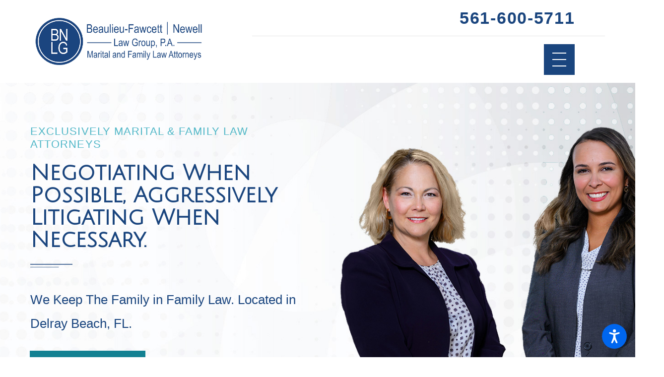

--- FILE ---
content_type: text/html; charset=utf-8
request_url: https://www.beaulieulawgroup.com/
body_size: 41013
content:
<!DOCTYPE html>
<html lang="en" data-anim="1" data-prlx="1" data-flr="1" data-i="x37dc20xp4z" data-is="9w2qua_nu3l" data-gmap="AIzaSyAKX6HIbtGXTt50qL2rNeTm3keny6_mxro" data-sa="bF1nlYmuKvGo765P6wv1BJVa7vJLDzIPWrEjzdq0tCd7h8Obq5GaDTlL6HemJLN%2BSqrm0RxkXwmnm04ZQe7NQ2ZNwqlJHfm55%2FxeAzEpqdarEoaZMZada%2B7XI75Gloxo7Kc2Ri8qrPPIJyniAqB%2FGVdN432Vi1sYp3JQssl5F%2B7lgkUh">
<head>
	<title>Delray Beach Divorce Lawyers | Beaulieu-Fawcett | Newell Law Group, P.A.</title>
	<link rel="canonical" href="https://www.beaulieulawgroup.com/"/>
	<meta content="text/html; charset=utf-8" http-equiv="Content-Type"/>
	<meta content="initial-scale=1" name="viewport"/>
	<meta http-equiv="X-UA-Compatible" content="IE=edge,chrome=1"/>
	<meta name="description" content="Let our Delray Beach divorce attorneys help you find solutions to family law problems. Call Beaulieu-Fawcett | Newell Law Group for a FREE case assessment."/>
	<meta property="og:type" content="website"/>
	<meta property="og:site_name" content="beaulieulawgroup"/>
	<meta property="og:url" content="https://www.beaulieulawgroup.com/"/>
	<meta property="og:title" content="Delray Beach Divorce Lawyers | Beaulieu-Fawcett | Newell Law Group, P.A."/>
	<meta property="og:description" content="Let our Delray Beach divorce attorneys help you find solutions to challenging family law problems. Call Beaulieu-Fawcett | Newell Law Group, P.A. today for a free case assessment."/>
	<meta property="og:image" content="https://www.beaulieulawgroup.com/images/Social-Share.jpg"/>
	<meta name="twitter:card" content="summary_large_image"/>
	<meta name="twitter:title" content="Delray Beach Divorce Lawyers | Beaulieu-Fawcett | Newell Law Group, P.A."/>
	<meta name="twitter:description" content="Let our Delray Beach divorce attorneys help you find solutions to challenging family law problems. Call Beaulieu-Fawcett | Newell Law Group, P.A. today for a free case assessment."/>
	<meta name="twitter:image" content="https://www.beaulieulawgroup.com/images/Social-Share.jpg"/>
	<meta property="article:publisher" content="https://www.facebook.com/BLGFL/"/>
	<meta name="google-site-verification" content="A0PdqO5aVaxF7YDhSRehCt_2Huxv3QKZOq47tryJQwo"/>
	<meta name="msvalidate.01" content="974B5565ED9E354BF2580D78B360A59F"/>
	<style type="text/css">:root{--buttons:#138192;--secondary:#51B7C7;--accent:#138192;--accent-alt:#138192;--link-alt:#F5F6F6;--main-bg-alt:#1A457E;--link:#51B7C7;--inner-bg-alt:#1A457E;--primary:#1A457E;--white:#FFFFFF;--main-bg:#FFFFFF;--inner-bg:#F5F6F6;--text:#1A457E;--primary-alt:#FFFFFF;--black:#000000;--secondary-alt:#138192;--text-alt:#FFFFFF;}.lt-bg a,.dk-bg .bg-bx.ulk-bg a{color:var(--link);}.cnt-zn .lt-bg,.lt-bg .bg-bx.lk-bg::before,.dk-bg .bg-bx.ulk-bg::before{background-color:var(--main-bg);}.hdr.lt-bg .mnu-btn{color:var(--main-bg-alt);}.lt-bg.alt-bg .bg-bx.lk-bg .bg-bx.lk-bg::before,.lt-bg.alt-bg,.lt-bg.alt-bg .angled::before,.lt-bg.alt-bg.angled::before{background-color:var(--main-bg);color:var(--text);}.lt-bg .bg-bx.lk-bg .bg-bx.lk-bg::before,.lt-bg,.lt-bg .angled::before,.lt-bg.angled::before{background-color:var(--inner-bg);color:var(--text);}.lt-bg .fnt_tc-big,.dk-bg .bg-bx.ulk-bg .fnt_tc-big{color:var(--primary);}.lt-bg .fnt_tc-k,.dk-bg .bg-bx.ulk-bg .fnt_tc-k{color:var(--secondary);}.lt-bg [class*="-secondary"],.dk-bg .bg-bx.ulk-bg [class*="-secondary"]{fill:var(--secondary);}.lt-bg .cnt-stl h6,.lt-bg .fnt_tc-6,.lt-bg .cnt-stl h6,.dk-bg .bg-bx.ulk-bg h6{color:var(--secondary);}.lt-bg h1,.lt-bg .fnt_tc-1,.dk-bg .bg-bx.ulk-bg h1,.dk-bg .bg-bx.ulk-bg .fnt_tc-1,section.lt-bg header > *:first-child:not(a),section.dk-bg .bg-bx.ulk-bg header > *:first-child:not(a){color:var(--primary);}body .lt-bg .btn.v1,body .dk-bg .btn.v1{color:var(--text-alt);background-color:var(--buttons);}.btn.v2{border:1px solid var(--buttons);}.lt-bg .btn.v2,.dk-bg .bg-bx.ulk-bg .btn.v2{color:var(--primary);}body.overlap .hdr{background-color:transparent;}.lt-bg [class*="bdr_"],.dk-bg .bg-bx.ulk-bg [class*="bdr_"]{border-color:rgba(0,0,0,0.1);}@media screen and (max-width: 1024px){.overlap .dk-bg.hdr,.overlap .lt-bg.hdr{background-color:transparent;}}</style>
	<style type="text/css">@import url('https://fonts.googleapis.com/css?family=Julius+Sans+One|=Monda:400,600,700&display=block');:root{--fnt-t:"Julius Sans One", serif;--fnt-m:"Monda", sans-serif;--fnt-cnt-s:1rem;--fnt-cnt-lh:1.9;--fnt-t-1-ff:"Julius Sans One", serif;--fnt-t-1-s:3.778rem;--fnt-t-1-lh:1.176;--fnt-t-1-ls:0em;--fnt-t-1-w:400;--fnt-t-1-tt:none;--fnt-t-2-ff:"Monda", sans-serif;--fnt-t-2-s:1.333rem;--fnt-t-2-lh:1.208;--fnt-t-2-ls:.05em;--fnt-t-2-w:500;--fnt-t-2-tt:uppercase;--fnt-t-big-ff:"Julius Sans One", serif;--fnt-t-big-s:4.333rem;--fnt-t-big-lh:1.025;--fnt-t-big-ls:0em;--fnt-t-big-w:400;--fnt-t-big-tt:none;--fnt-t-k-ff:"Monda", sans-serif;--fnt-t-k-s:1em;--fnt-t-k-lh:1.222;--fnt-t-k-ls:.05em;--fnt-t-k-w:500;--fnt-t-k-tt:uppercase;--fnt-t-6-ff:"Monda", sans-serif;--fnt-t-6-s:1rem;--fnt-t-6-lh:1.5;--fnt-t-6-ls:0em;--fnt-t-6-w:500;--fnt-t-6-tt:uppercase;--btn-v1-ff:"Monda", sans-serif;--btn-v1-s:1rem;--btn-v1-lh:1.2;--btn-v1-ls:0;--btn-v1-w:500;--btn-v1-tt:none;--btn-v2-ff:"Monda", sans-serif;--btn-v2-s:1rem;--btn-v2-lh:1.2;--btn-v2-ls:0;--btn-v2-w:500;--btn-v2-tt:none;}body{font-family:"Monda", sans-serif;line-height:var(--fnt-cnt-lh);}[class*="fnt_t-"]{display:block;font-style:normal;}h1,.fnt_t-1,section header > :first-child:not(a):not(.fnt_t-big):not(.fnt_t-k){font-family:var(--fnt-t-1-ff);font-size:var(--fnt-t-1-s);letter-spacing:var(--fnt-t-1-ls);line-height:var(--fnt-t-1-lh);font-weight:var(--fnt-t-1-w);text-transform:var(--fnt-t-1-tt);word-break:break-word;}.fnt_t-6,.cnt-stl h6{font-family:var(--fnt-t-6-ff);font-size:var(--fnt-t-6-s);letter-spacing:var(--fnt-t-6-ls);line-height:var(--fnt-t-6-lh);font-weight:var(--fnt-t-6-w);text-transform:var(--fnt-t-6-tt);}h2,.cnt-stl h2,.fnt_t-2{font-family:var(--fnt-t-2-ff);font-size:var(--fnt-t-2-s);letter-spacing:var(--fnt-t-2-ls);line-height:var(--fnt-t-2-lh);font-weight:var(--fnt-t-2-w);text-transform:var(--fnt-t-2-tt);}.fnt_t-big{font-family:var(--fnt-t-big-ff);font-size:var(--fnt-t-big-s);letter-spacing:var(--fnt-t-big-ls);line-height:var(--fnt-t-big-lh);font-weight:var(--fnt-t-big-w);text-transform:var(--fnt-t-big-tt);word-break:break-word;}.fnt_t-k{font-family:var(--fnt-t-k-ff);font-size:var(--fnt-t-k-s);letter-spacing:var(--fnt-t-k-ls);line-height:var(--fnt-t-k-lh);font-weight:var(--fnt-t-k-w);text-transform:var(--fnt-t-k-tt);}.btn.v1{font-family:var(--btn-v1-ff);font-size:var(--btn-v1-s);letter-spacing:var(--btn-v1-ls);line-height:var(--btn-v1-lh);font-weight:var(--btn-v1-w);text-transform:var(--btn-v1-tt);}.btn.v2{font-family:var(--btn-v2-ff);font-size:var(--btn-v2-s);letter-spacing:var(--btn-v2-ls);line-height:var(--btn-v2-lh);font-weight:var(--btn-v2-w);text-transform:var(--btn-v2-tt);}@media screen and (max-width: 1600px){h1,.fnt_t-1,section header > :first-child:not(a):not(.fnt_t-big):not(.fnt_t-k){font-size:calc(3.778rem * 0.95);}.fnt_t-big{font-size:calc(4.333rem * 0.85);}}@media screen and (max-width: 1280px){h1,.fnt_t-1,section header > :first-child:not(a):not(.fnt_t-big):not(.fnt_t-k){font-size:calc(3.778rem * 0.9);}}@media screen and (max-width: 800px){.fnt_t-big{font-size:calc(4.333rem * 0.65);}.mstg.v2 strong.fnt_t-big{font-size:2em;font-weight:800;}}@media screen and (max-width: 500px){h1,.fnt_t-1,section header > :first-child:not(a):not(.fnt_t-big):not(.fnt_t-k){font-size:calc(3.778rem * 0.7);}.fnt_t-2{font-size:calc(1.333rem * 0.8);}}@media screen and (max-width: 380px){.fnt_t-big{font-size:calc(4.333rem * 0.5);}}</style>
	<style type="text/css">html{font-size:calc(15px + (18 - 15) * ((100vw - 1601px) / (1920 - 1601)));}*,::before,::after{box-sizing:border-box;}html{border:0px;}body{margin:0px;padding:0px;}section{position:relative;overflow:hidden;}[class*="mn_"]{width:100%;max-width:100%;margin:0 auto;position:relative;}ol,ul{list-style:none;padding:0;margin:0;}img{border:none;max-width:100%;}button{border:0px;}button{border:none;font-family:inherit;font-size:inherit;line-height:inherit;outline:none;cursor:pointer;margin:0;padding:0;background-color:transparent;}a{text-decoration:none;}icon svg,svg[data-use]{height:1em;width:1em;fill:currentcolor;}svg use:empty{display:none;}[data-src],[data-bg],[data-src].loading,[data-bg].loading,picture.loading img{filter:blur(3px);-webkit-filter:blur(3px);opacity:0;transition:none !important;}img{transition:opacity .5s ease 1s, filter .5s ease 1s !important;}.blk{display:block;}.rlt,.psu-bfr,.psu-aft,.bg-bx{position:relative;z-index:1;}.psu-bfr::before,.psu-aft::after,.bg-bx::before{content:'';position:absolute;width:100%;height:100%;top:0;left:0;z-index:-1;}#HeaderZone{z-index:10;position:relative;}.half,.col-50-50 > *{width:50%;}.hdr .mnu-btn.mbl{display:none;position:fixed;bottom:1em;left:1em;z-index:3;transform:translate(0,0);}.ui-scroll{overflow:auto;}.btn{position:relative;text-align:center;overflow:hidden;display:inline-flex;align-items:center;}[class*="flx"]{align-items:stretch;align-content:space-around;display:flex;}.f_rev{flex-direction:row-reverse;}[class*="flx"] .fit{flex:0 0 auto;}[class*="flx"] .ato{flex:1 1 auto;}[class*="flx"] .str{align-self:stretch;}.f_c{justify-content:center;}.f_sb{justify-content:space-between;}body .f_m{align-items:center;}.f_clm{flex-direction:column;}.pnl-grp .lt-bg,.pnl-grp .dk-bg{background-color:transparent;}.pnl-grp > .bx > section + section{padding-top:0 !important;}.acc-opt.v1 .acc-mnu{visibility:hidden;transform:translateX(-100%);position:fixed;}.acc-opt.v1 .fltr{position:fixed;width:1rem !important;height:1rem !important;font-size:50px;bottom:1rem;right:1rem;opacity:1;z-index:2;}.acc-opt.v1 .fltr circle{fill:#0066EE;}.acc-opt.v1 .fltr path{fill:#fff;}html:not(.cms-content) .el-tab-box .el-tab-panel:not(.active),html:not(.cms-content) .el-tab-box .el-panel:not(.active){display:none;visibility:hidden;}@media screen and (min-width: 1281px){.hdr .mnu-btn.dkp{display:none;}[class*="ato-sz"][class*="flx-"][class*='-grd'] > li:nth-last-of-type(3n):first-of-type{width:calc(var(--third) - var(--grd-sp));}}@media screen and (max-width: 1600px){html{font-size:calc(15px + (18 - 15) * ((100vw - 1281px) / (1600 - 1281)));}html main br{display:none;}}@media screen and (max-width: 1280px){html{font-size:calc(14px + (17 - 14) * ((100vw - 801px) / (1280 - 801)));}.hdr .mnu-btn.dkp{display:block;}.hdr .nv{display:none;}}@media screen and (max-width: 1024px){.hd-1024{display:none !important;}section[class*="pd_v"]{padding-top:0!important;padding-bottom:0!important;}[class*="mn_"]{padding-left:0 !important;padding-right:0 !important;}[class*='flx'][class*="-ato-rsp"],[class*='flx'][class*="-blk-1024"]{display:block;}[class*='flx'][class*="-ato-rsp"] > ul,[class*='flx'][class*="-ato-rsp"] > li,[class*='flx'][class*="-ato-rsp"] > header,[class*='flx'][class*="-ato-rsp"] > div,[class*='flx'][class*="-ato-rsp"] > picture:not([class*="rsp_img"]),[class*='flx'][class*="-blk-1024"] > ul:not([class*="-grd"]):not([class*="rsp_img"]),[class*='flx'][class*="-blk-1024"] > li:not([class*="-grd"]):not([class*="rsp_img"]),[class*='flx'][class*="-blk-1024"] > header:not([class*="-grd"]):not([class*="rsp_img"]),[class*='flx'][class*="-blk-1024"] > div:not([class*="-grd"]):not([class*="rsp_img"]),[class*='flx'][class*="-blk-1024"] > picture:not([class*="-grd"]):not([class*="rsp_img"]){width:100% !important;margin-left:0 !important;margin-right:0 !important;max-width:100% !important;}.f_sb[class*="-ato-rsp"] > ul,.f_sb[class*="-ato-rsp"] > header,.f_sb[class*="-ato-rsp"] > div,.f_sb[class*="-ato-rsp"] > picture,.f_sb[class*='flx'][class*="-ato-rsp"] > ul,.f_sb[class*='flx'][class*="-ato-rsp"] > header,.f_sb[class*='flx'][class*="-ato-rsp"] > div,.f_sb[class*='flx'][class*="-ato-rsp"] > picture,.f_is-olp[class*='flx'][class*="-ato-rsp"] > ul,.f_is-olp[class*='flx'][class*="-ato-rsp"] > header,.f_is-olp[class*='flx'][class*="-ato-rsp"] > div,.f_is-olp[class*='flx'][class*="-ato-rsp"] > picture{width:100% !important;}}@media screen and (max-width: 800px){html{font-size:calc(16px + (18 - 16) * ((100vw - 501px) / (800 - 501)));}.hdr .mnu-btn.mbl{display:block;}}@media screen and (max-width: 500px){html{font-size:calc(15px + (17 - 15) * ((100vw - 320px) / (500 - 320)));}}@media screen and (min-width: 359px) and (max-width: 360px){html{font-size:15.444px;}}</style>
	<style type="text/css">.mstg.v1 .inf{z-index:1;width:calc( 50% + 5% );padding-top:calc((50 * 1px) + (213 - 50) * ((100vw - 320px) / (1920 - 320)));padding-bottom:calc((40 * 1px) + (216 - 40) * ((100vw - 320px) / (1920 - 320)));box-shadow:none!important;}.hdr.v2 .mn_wd{padding-right:0;}.mstg.v1 .bg-wrp{z-index:-2;}body:not(.overlap) .mstg.v2{padding-top:0 !important;}.mstg.v2 .inf{z-index:1;padding-top:calc((50 * 1px) + (160 - 50) * ((100vw - 320px) / (1920 - 320)));padding-bottom:calc((40 * 1px) + (170 - 40) * ((100vw - 320px) / (1920 - 320)));}.hdr.v2 ul li a{font-size:1.1em !important;font-weight:600 !important;}@media screen and (max-width:1024px){.cnt.v1 .img::after{padding-bottom:35em !important;}.cnt.v1 img{object-fit:contain;}}@media screen and (min-width: 1025px){.mstg.v1 .inf{margin-right:calc( 5% * -2 );padding-right:4%;}.mstg.v1.angled::before{transform:skewX(5deg);width:calc( 50% + 5% );}.mstg.v1 .bg-wrp{width:50%;right:0;left:auto;}.cnt.v1 .img::after{padding-bottom:84%;}.cnt.v1 .iso-img{position:absolute;right:0;bottom:0;max-width:59%;}}@media screen and (min-width: 1281px){.cnt.v1 .iso-img{transform:translate(3rem, 2rem);}.mstg.v1{padding-top:113.031px;}}@media screen and (max-width: 1400px) and (min-width: 1325px){.hdr{height:144px;}.mstg.v1 .anm_fl,.mstg.v1 .anm_hlf-l,.mstg.v1 .anm_hlf-r,.mstg.v1 .anm_seq-itm > *,.mstg.v1 .anm_seq-lst > li,.mstg.v1 .anm_seq-itm-sp > *{opacity:1 !important;transition:opacity 1s ease 0s, transform 1s ease 0s;}.mstg.v1 .anm_fl,.mstg.v1 .anm_seq-itm > *{transform:translateY(0rem) !important;}.mstg.v1 svg.hdr-flr{height:78px;width:78px;}}@media screen and (max-width: 1024px){.mstg.v1.angled::before{transform:none;opacity:80%;}}@media screen and (max-width:500px){.hdr{height:88px;}}@media screen and (min-width: 359px) and (max-width: 360px){.mstg.v1 picture,.mstg.v2 picture{display:none;}.mstg.v1 .anm_fl,.mstg.v1 .anm_hlf-l,.mstg.v1 .anm_hlf-r,.mstg.v1 .anm_seq-itm > *,.mstg.v1 .anm_seq-lst > li,.mstg.v1 .anm_seq-itm-sp > *{opacity:1 !important;transition:opacity 1s ease 0s, transform 1s ease 0s;}.mstg.v1 .anm_fl,.mstg.v1 .anm_seq-itm > *{transform:translateY(0rem) !important;}.mstg.v1 .hdr-flr,.mstg.v2 .hdr-flr,.cnt.v1 .hdr-flr,.cnt.v5 .hdr-flr,.mstg.v1 .btn svg,.mstg.v2 .btn svg{display:none;}.mstg.v1{padding-top:101.875px;}}</style>
	<style type="text/css">.overlap #HeaderZone{position:absolute;width:100%;top:0;left:0;}.mn_tn{max-width:calc(77.777rem + calc((20 * 1px) + (88 - 20) * ((100vw - 320px) / (1920 - 320))) * 2);}.bdr_t{border-top-width:1px;border-top-style:solid;}.f_b{align-items:flex-end;}[class*="pd-h-"]::after{content:'';display:block;width:100%;}.pd_v{padding-top:calc((30 * 1px) + (110 - 30) * ((100vw - 320px) / (1920 - 320)));padding-bottom:calc((30 * 1px) + (110 - 30) * ((100vw - 320px) / (1920 - 320)));}.f_sb > .half{width:calc( 50% - 4.2% );}.xpnd[data-role="panel"] + a.rd-mr.flx[data-role="btn"]{display:flex;}a.rd-mr[data-role="btn"] strong{text-transform:uppercase;font-weight:500;color:#51555B;}.full{width:100%;}.lt-bg .dk-lg{display:block;}.mrg_tp-10{margin-top:calc(calc((30 * 1px) + (45 - 30) * ((100vw - 320px) / (1920 - 320))) * .2);}.mrg_bt-30{margin-bottom:calc(calc((30 * 1px) + (45 - 30) * ((100vw - 320px) / (1920 - 320))) * .6);}html:not(.cms-content) .xpnd[data-role="panel"][aria-hidden="true"]{height:0;}.xpnd[data-role="panel"]{transition:height .5s ease 0s, padding .5s ease 0s, margin .5s ease 0s;position:relative;overflow:hidden;visibility:visible;}[class*='flx'][class*='-grd']{flex-wrap:wrap;position:relative;width:calc(100% + 1.889rem);left:calc(1.889rem * -.5);margin-top:calc( 1.889rem * -.5);margin-bottom:calc( 1.889rem * -.5);}[class*='flx'][class*='-grd'][class*='-sml']{width:calc(100% + (1.889rem * .5));left:calc((1.889rem * .5) * -.5);margin-top:calc( (1.889rem * .5) * -.5);margin-bottom:calc( (1.889rem * .5) * -.5);}[class*='flx'][class*='-grd'] > li{margin:calc((1.889rem - 0.111rem) * .5);flex:1 1 auto;}[class*='flx'][class*='-grd'] > li.fit{flex:0 1 auto;}[class*='flx'][class*='-grd'][class*='-sml'] > li{margin:calc(((1.889rem * .5) - 0.111rem) * .5);}.btn.v1{z-index:1;overflow:hidden;text-align:center;display:inline-flex;align-items:center;padding:0.75em 1.02em 0.75em 1.02em;transition:background-color 0.3s ease 0s, color 0.3s ease 0s;}.btn.v2{z-index:1;overflow:hidden;text-align:center;display:inline-flex;align-items:center;padding:0.75em 1.02em 0.75em 1.02em;transition:background-color 0.3s ease 0s, color 0.3s ease 0s;}.btn.v1 svg{display:block;flex:0 0 auto;position:relative;color:currentColor;font-size:1.7rem;margin-left:1.388rem;}.btn.v2 svg{display:block;flex:0 0 auto;position:relative;color:currentColor;font-size:1.7rem;margin-left:1.388rem;}.btn.v3{z-index:1;overflow:hidden;text-align:center;padding:calc(0.75em * 0.5) 0 calc(0.75em * 0.5) 0;transition:color 0.3s ease 0s;text-transform:uppercase;line-height:1;}.hdr .mnu-btn{align-self:center;}.hdr .mnu-btn{display:block;position:relative;cursor:pointer;padding:0.95rem;width:3.68rem;height:3.68rem;}.hdr .mnu-btn svg{font-size:1.778rem;}.dk-lg,.lt-lg{display:none;}.hdr .tp-lg{max-width:calc((200 * 1px) + (460 - 200) * ((100vw - 320px) / (1920 - 320)));}.pd_bt{padding-bottom:1rem;}.pd_h{padding-left:calc((20 * 1px) + (88 - 20) * ((100vw - 320px) / (1920 - 320)));padding-right:calc((20 * 1px) + (88 - 20) * ((100vw - 320px) / (1920 - 320)));}.pd_h-30{padding-left:calc(calc((20 * 1px) + (88 - 20) * ((100vw - 320px) / (1920 - 320))) * .6);padding-right:calc(calc((20 * 1px) + (88 - 20) * ((100vw - 320px) / (1920 - 320))) * .6);}.pd_tp{padding-top:1rem;}.mrg_lt-70{margin-left:calc(1rem * 1.4);}.pd_bt-20{padding-bottom:calc(1rem * .4);}.pd_tp-20{padding-top:calc(1rem * .4);}.pd_v-30{padding-top:calc(calc((30 * 1px) + (110 - 30) * ((100vw - 320px) / (1920 - 320))) * .6);padding-bottom:calc(calc((30 * 1px) + (110 - 30) * ((100vw - 320px) / (1920 - 320))) * .6);}.ta_c{text-align:center;}.mrg_lt-90{margin-left:calc(1rem * 1.8);}.mrg_tp-20{margin-top:calc(calc((30 * 1px) + (45 - 30) * ((100vw - 320px) / (1920 - 320))) * .4);}.pd_v-30{padding-top:calc(calc((30 * 1px) + (110 - 30) * ((100vw - 320px) / (1920 - 320))) * .6);padding-bottom:calc(calc((30 * 1px) + (110 - 30) * ((100vw - 320px) / (1920 - 320))) * .6);}.pd_v-10{padding-top:calc(calc((30 * 1px) + (110 - 30) * ((100vw - 320px) / (1920 - 320))) * .2);padding-bottom:calc(calc((30 * 1px) + (110 - 30) * ((100vw - 320px) / (1920 - 320))) * .2);}.mrg_rt-90{margin-right:calc(1rem * 1.8);}.mrg_tp-40{margin-top:calc(calc((30 * 1px) + (45 - 30) * ((100vw - 320px) / (1920 - 320))) * .8);}.bg-wrp{position:absolute;top:0;left:0;width:100%;height:100%;}[class*="mn_"]{width:100%;max-width:100%;margin:0 auto;position:relative;padding-left:calc((20 * 1px) + (88 - 20) * ((100vw - 320px) / (1920 - 320)));padding-right:calc((20 * 1px) + (88 - 20) * ((100vw - 320px) / (1920 - 320)));}.mn_wd{max-width:calc(93.333rem + calc((20 * 1px) + (88 - 20) * ((100vw - 320px) / (1920 - 320))) * 2);}.mrg_bt-20{margin-bottom:calc(calc((30 * 1px) + (45 - 30) * ((100vw - 320px) / (1920 - 320))) * .4);}.hdr-flr{display:inline-block;font-size:5rem;margin-top:-2rem;margin-bottom:-2rem;}.cnt-stl > *:first-child{margin-top:0;}.cnt-stl > *:last-child{margin-bottom:0;}.f_r{justify-content:flex-end;}.hdr.v2 .mn_wd{padding-right:0;}.hdr.v2 .tp-nv a,.hdr .nv ul:not(.mbl-loc-lst) li a{outline:none;line-height:1.2;font-size:calc(1rem * 0.81);font-weight:500;text-transform:none;font-family:"Montserrat", sans-serif;letter-spacing:0;}.two-thirds{width:66.666%;}.m_ato{margin-left:auto;margin-right:auto;display:block;}.mrg_bt-10{margin-bottom:calc(calc((30 * 1px) + (45 - 30) * ((100vw - 320px) / (1920 - 320))) * .2);}.hdr .btn-tp{position:fixed;right:0;top:0;transform:translateX(100%);visibility:hidden;opacity:0;pointer-events:none;transition:var(--btn-trn-sp) var(--btn-trn-tf) 0s;padding:1.222rem;border-radius:0;}.hdr .anchor-link{position:absolute;top:0;left:0;}[data-role="scroller"] [data-role="item"]{flex:0 0 auto !important;transition:opacity var(--sl-trn-sp) var(--sl-trn-tf) 0s;}[data-role="scroller"] [data-role="list"]{flex-wrap:nowrap !important;position:relative;transition:transform var(--sl-trn-sp) var(--sl-trn-tf) 0s, margin var(--sl-trn-sp) var(--sl-trn-tf) 0s;}[data-role="scroller"] [data-role="container"]{position:relative;overflow:hidden;}[class*='flx'][class*='-grd'] > li.third{max-width:calc(33.333% - 1.889rem);}.third{width:33.333%;}[class*='flx'][class*='-grd'] > li.fifth{max-width:calc(20% - 1.889rem);}.fifth{width:20%;}.dk-bg .lt-lg{display:block;}@media screen and (min-width: 801px){.hdr.v2 .mbl-loc-inf{display:none;}}@media screen and (min-width: 1025px){.anm_fl,.anm_hlf-l,.anm_hlf-r,.anm_seq-itm > *,.anm_seq-lst > li,.anm_seq-itm-sp > *{opacity:0;transition:opacity 1s ease 0s, transform 1s ease 0s;}.anm_fl,.anm_seq-itm > *{transform:translateY(2rem);}.hdr .tp-br,.hdr .nv-bx{padding-right:calc((20 * 1px) + (88 - 20) * ((100vw - 320px) / (1920 - 320)));}.hdr .nv > ul > li > a::before,.hdr .nv > ul > li > a::before{height:3px;background-color:#BCA782;top:-1px;opacity:0;transition:opacity .3s ease 0s;}}@media screen and (min-width:1281px){.hdr.v1 .nv{display:block;position:fixed;width:32em;height:100vh;left:0;top:0;z-index:2;overflow:auto;padding-bottom:4em;transform:translateX(-100%);transition:transform .3s ease 0s, visibility 0s ease .3s;box-shadow:0.1em 0.1em 1em rgb(0 0 0 / 20%);}}@media screen and (max-width:1280px){[data-role="scroller"] [class*='-grd'][data-role="list"].sl_ato-rsp [data-role="item"].fourth,[data-role="scroller"] [class*='-grd'][data-role="list"].sl_ato-rsp [data-role="item"].fifth{max-width:calc(33.333% - 1.889rem);}[data-role="scroller"] [data-role="list"].sl_ato-rsp [data-role="item"].fourth,[data-role="scroller"] [data-role="list"].sl_ato-rsp [data-role="item"].fifth{width:33.333%;}}@media screen and (max-width: 1024px){.btn.v1::before{content:"";position:absolute;width:100%;height:100%;top:0;left:0;opacity:0;background-color:#FFFFFF;transition:opacity 0.3s ease 0s;}.rsp_pd{padding:calc((30 * 1px) + (110 - 30) * ((100vw - 320px) / (1920 - 320))) calc((20 * 1px) + (88 - 20) * ((100vw - 320px) / (1920 - 320))) !important;}.rsp_pd-h{padding-left:calc((20 * 1px) + (88 - 20) * ((100vw - 320px) / (1920 - 320))) !important;padding-right:calc((20 * 1px) + (88 - 20) * ((100vw - 320px) / (1920 - 320))) !important;}}@media screen and (max-width: 800px){.hd-800{display:none;}.hdr .lft-sd{justify-content:space-between!important;width:100%;}.hdr.v2 .tp-lg{margin-left:auto;margin-right:auto;}[data-role="scroller"] [class*='-grd'][data-role="list"].sl_ato-rsp [data-role="item"].fifth,[data-role="scroller"] [class*='-grd'][data-role="list"].sl_ato-rsp [data-role="item"].sixth{max-width:calc(50% - 1.889rem);}[data-role="scroller"] [data-role="list"].sl_ato-rsp [data-role="item"].fifth,[data-role="scroller"] [data-role="list"].sl_ato-rsp [data-role="item"].sixth,[data-role="scroller"] [data-role="list"].sl_ato-rsp [data-role="item"].seventh{width:50%;}}@media screen and (max-width: 500px){[class*='flx'][class*="-blk-500"][class*="-grd"] > li:not(#_){max-width:none;width:100%;margin-left:0;margin-right:0;}.cls-gp-500 > *:first-child,.cls-gp-500 > .cms-repeater-placeholder:first-child ~ *:nth-child(2){margin-top:0 !important;}[data-role="scroller"] [class*='-grd'][data-role="list"].sl_itm-100-500 [data-role="item"]{max-width:calc(100% - 1.889rem) !important;}[data-role="scroller"] [data-role="list"].sl_itm-100-500 [data-role="item"]{width:100% !important;}}</style>
	<script type="text/javascript">
(function(n){var t=n.Process||{},i=function(n){var t=+n;return isNaN(t)?n:t},u=function(n){return decodeURIComponent(n.replace(/\+/g,"%20"))},h=/\{(.+?)\}/g,c=window.location.hash&&window.location.hash[1]==="~"&&!/\bSPPC=./i.test(document.cookie||""),s=[],e=null,r=null,o=null,f=null;t.Page=function(n){for(var i=n.length;i--;)c?s.push(n[i]):t.Element(document.getElementById(n[i]))};t.Delayed=function(){var n,i;for(r=null;n=s.shift();)t.Element(document.getElementById(n));try{i=new CustomEvent("process.delayed",{bubbles:!0,cancelable:!0});document.documentElement.dispatchEvent(i)}catch(u){}};t.Element=function(n){if(n)switch(n.getAttribute("data-process")){case"if":t.If(n);break;case"replace":t.Replace(n);break;default:t.Fix(n)}};t.Replace=function(n){var i,f=n.parentNode,r=document.createTextNode(t.Get(n.getAttribute("data-replace"))),u=n.firstElementChild;u&&u.getAttribute&&(i=u.getAttribute("href"))&&i.substring(0,4)==="tel:"&&(i=document.createElement("a"),i.setAttribute("href","tel:"+r.data),i.appendChild(document.createTextNode(r.data)),r=i);f.insertBefore(r,n);f.removeChild(n)};t.Fix=function(n){var r,u,i,f=n.attributes.length,e=n.childNodes.length;if(n.nodeName==="SCRIPT"){n.parentNode.removeChild(n);return}while(f--)r=n.attributes[f],r.name.substring(0,13)=="data-replace-"&&(u=r.name.substring(13),n.setAttribute(u,t.Get(r.value)),n.removeAttribute(r.name));while(e--)i=n.childNodes[e],i.nodeType===3&&i.data&&i.data.indexOf("{")>=0&&(i.data=t.Get(i.data))};t.If=function(n){for(var i,u,f,e,o=n.parentNode,s=n.attributes.length,r=undefined;s--;){i=n.attributes[s];switch(i.name){case"field":r=t.Check(n,t.Get(i.value));break;case"nofield":r=!t.Check(n,t.Get(i.value))}if(r!==undefined)break}if(r)for(u=n.childNodes,f=0,e=u.length;f<e;f++)o.insertBefore(u[0],n);o.removeChild(n)};t.Check=function(n,r){for(var u,f,e=n.attributes.length;e--;){u=n.attributes[e];switch(u.name){case"equals":return r==t.Get(u.value);case"gt":case"greaterthan":case"morethan":return i(r)>i(t.Get(u.value));case"gte":return i(r)>=i(t.Get(u.value));case"lt":case"lessthan":case"lesserthan":return i(r)<i(t.Get(u.value));case"lte":return i(r)<=i(t.Get(u.value));case"ne":case"notequals":return r!=t.Get(u.value);case"contains":return f=t.Get(u.value),r.indexOf(f>=0);case"notcontains":return f=t.Get(u.value),!r.indexOf(f>=0);case"in":return f=t.Get(u.value),t.InArray(r,(""+f).split(","));case"notin":return f=t.Get(u.value),!t.InArray(r,(""+f).split(","));case"between":return f=t.Get(u.value).Split(","),f.length==2&&i(r)>=i(f[0])&&i(r)<=i(f[1])?!0:!1}}return!!r};t.InArray=function(n,t){for(var i=t.length;i--;)if(t[i]==n)return!0;return!1};t.Get=function(n){return n.replace(h,function(n,i){var r=i.split("/"),f=r.shift();return t.Data(f.split(":"),0,r[0])||u(r.shift()||"")})};t.Data=function(n,i,r){var u;switch(n[i].toLowerCase()){case"f":return t.Format(n[i+1],n,i+2,r);case"if":return t.Data(n,i+1)?n.pop():"";case"ifno":case"ifnot":return t.Data(n,i+1)?"":n.pop();case"q":case"querystring":return t.Query(n[i+1])||"";case"session":case"cookie":return t.Cookie(n[i+1])||"";case"number":return t.Number(n[i+1],r)||"";case"request":return u=t.Cookie("RWQ")||window.location.search,u&&u[0]==="?"&&n[i+1]&&n[i+1][0]!="?"&&(u=u.substr(1)),u;case"u":return t.UserData(n[i+1])||"";default:return""}};t.Format=function(n,i,r,u){var h,f,s,e,o;if(!n||r>i.length-1)return"";if(h=null,f=null,n=n.toLowerCase(),e=0,n=="binary")e=2;else if(r+1<i.length)switch(n){case"p":case"phone":case"p2":case"phone2":case"p3":case"phone3":i[r].indexOf("0")>=0&&(f=i[r],e=1);break;default:s=parseInt(i[r]);isNaN(s)||(h=s,e=1)}o=t.Data(i,r+e,u);switch(n){case"p":case"phone":return t.Phone(""+o,f);case"p2":case"phone2":return t.Phone(""+o,f||"000.000.0000");case"p3":case"phone3":return t.Phone(""+o,f||"000-000-0000");case"tel":return t.Phone(""+o,f||"0000000000")}};t.Phone=function(n,t){var u,i,f,r;if(!n)return"";if(u=n.replace(/\D+/g,""),u.length<10)return n;for(i=(t||"(000) 000-0000").split(""),f=0,r=0;r<i.length;r++)i[r]=="0"&&(f<u.length?i[r]=u[f++]:(i.splice(r,1),r--));return f==10&&u.length>10&&i.push(" x"+u.substring(10)),i.join("")};t.Query=function(n){var r,f,o,i,s;if(!e)for(e={},r=t.Cookie("RWQ")||window.location.search,f=r?r.substring(1).split("&"):[],o=f.length;o--;)i=f[o].split("="),s=u(i.shift()).toLowerCase(),e[s]=i.length?u(i.join("=")):null;return e[n.toLowerCase()]};t.Cookie=function(n){var f,i,o,e,t;if(!r)for(r={},f=document.cookie?document.cookie.split("; "):[],i=f.length;i--;){o=f[i].split("=");e=u(o.shift()).toLowerCase();t=o.join("=");switch(t[0]){case"#":r[e]=+t.substring(1);break;case":":r[e]=new Date(+t.substring(1));break;case"!":r[e]=t==="!!";break;case"'":r[e]=u(t.substring(1));break;default:r[e]=u(t)}}for(f=n.split("|"),i=0;i<f.length;i++)if(t=r[f[i].toLowerCase()],t)return t;return""};t.UserData=function(n){switch(n){case"DisplayName":return t.Cookie("U_DisplayName")||"";case"TimeOfDay":var r=new Date,i=r.getHours();return i>=17||i<5?"Evening":i<12?"Morning":"Afternoon"}};t.Number=function(n,i){var s,u,r,e;if(!i)return i;if(!o)for(o={},s=(t.Cookie("PHMAP")||"").split(","),e=0;e<s.length;e++)u=(s[e]||"").split("="),u.length===2&&(o[u[0]]=u[1]);return r=o[i],r&&r!=="0"||(r=i),f||(f={}),f[r]=1,r};t.Phones=function(){var n,t;if(f){n=[];for(t in f)f.hasOwnProperty(t)&&n.push(t);return n.join("|")}return null};n.Process=t;document.documentElement&&(document.documentElement.clientWidth<=1280||(t.Cookie("pref")&1)==1)&&(document.documentElement.className+=" minimize")})(this);
(function(){function o(){var r,n,u;for(v(),f=!0,n=0;n<t.length;n++)r=t[n],s(r[0],r[1]);for(t.length=0,n=0;n<i.length;n++)u=i[n],l(u);i.length=0;window.removeEventListener("DOMContentLoaded",o)}function v(){for(var t,i,f,e,h=document.querySelectorAll("script[src],script[data-require]"),o=0;o<h.length;o++){var c=h[o],s=c.getAttribute("src"),n=c.getAttribute("data-require");if(s||n)for(t=n&&n[0]==="["?u(a(n)):[],s&&t.push(s),i=0;i<t.length;i++)f=t[i],e=/(.+?)\.\d{13}(\.\w{2,12})$/.exec(f),e&&(f=e[1]+e[2]),r[f]=1}}function s(i,u){var h,c,s,o;if(!f){t.push([i,u]);return}for(h=[],c=!1,o=0;o<i.length;o++){if(s=i[o],!s||e[s])continue;else r[s]||(h.push(s),r[s]=1);c=!0}for(typeof u=="function"&&(c?n.push([i,u]):u(window.jQuery)),o=0;o<h.length;o++)y(h[o])}function y(n){if(n.indexOf("http://")===0)throw new Error("Cannot load scripts over unsecure channel: "+n);else n.indexOf("/common/")===0||n.indexOf("/cms/")===0?w(n):p(n)}function p(n){var t=document.createElement("script");t.setAttribute("async","async");t.setAttribute("src",n);n.indexOf("callback=registerGmap")===-1?t.addEventListener("load",function(){h(n)}):window.registerGmap=function(){h(n)};t.addEventListener("error",function(){throw new Error("Unable to load script: '"+n+"'");});document.head.appendChild(t)}function w(n,t){var i=document.createElement("script");if(i.setAttribute("data-require",'["'+n+'"]'),n.indexOf("/common/usc/js/")===0||n==="/common/usc/p/video.js")if(typeof Promise=="undefined")throw new Error("This browser doesn't support ES6 modules.  Cannot load: '"+n+"'");else i.setAttribute("type","module");typeof t=="string"?i.text=t:i.src=n;document.head.appendChild(i)}function b(){var n=document.documentElement.getAttribute("data-gmap");return n?"&key="+n:""}function u(n){var i,r,u,f,t;for(Array.isArray(n)||(n=[n]),i={},r=0;r<n.length;r++)if(n[r])for(u=c[n[r]]||n[r],Array.isArray(u)||(u=[u]),f=0;f<u.length;f++)t=u[f],t.indexOf("://")!==-1||t[0]==="/"?i[t]=1:t.indexOf("admin/")===0?i["/common/"+t+".js"]=1:t.indexOf("usc/")===0?i["/common/"+t+".js"]=1:t.indexOf("cms/")===0?i["/"+t+".js"]=1:i["/common/js/"+t+".js"]=1;return Object.keys(i)}function h(n){for(var t,o=u(n),r=0;r<o.length;r++)t=o[r],e[t]=1,f?l(t):i.push(t)}function l(t){for(var u,h,r,f=[],i=0;i<n.length;i++)r=n[i],r[0].indexOf(t)!==-1&&f.push(r);for(i=0;i<f.length;i++){var r=f[i],o=r[0],s=[];for(u=0;u<o.length;u++)e[o[u]]||s.push(o[u]);if((r[0]=s,!s.length)&&(h=r[1],h))try{h(window.jQuery)}catch(c){console.warn(c.stack)}}for(i=n.length-1;i>=0;i--)r=n[i],r[0].length||n.splice(i,1)}var a=function(n,t){return(window.JSON2||JSON).parse(n,t)},f=!1,t=[],i=[],r={},e={},n=[],c;document.readyState==="complete"||document.readyState==="loaded"||document.readyState==="interactive"?o():window.addEventListener("DOMContentLoaded",o);c={jquery:["j/jquery.3.x","j/jquery.ui"],"j/jquery":"j/jquery.3.x",poly:"usc/p/poly",cookie:"j/jquery.cookie",jwplayer:"/common/js/v/jwplayer.js",map:"m/gmap",googlemap:"https://maps.googleapis.com/maps/api/js?v=3&libraries=places&callback=registerGmap"+b(),ace:"https://cdnjs.cloudflare.com/ajax/libs/ace/1.4.11/ace.js"};window.requireLoading=function(n){var t=u(n);return t&&r[t[0]]};window.require=window.require2=window.rrequire=function(n,t){var i=u(n),f,r;for(typeof t!="function"&&typeof arguments[2]=="function"&&(t=arguments[2]),f=!1,r=0;r<i.length;r++)i[r].indexOf("jquery")!==-1&&(f=!0);f?(console.warn("Requiring jQuery should be avoided for performance reasons."),s(i,t)):s(i,t)};window.register=h})();
</script>
	<script>(function(){
var cook = /(?:^|\b)COOK=(.+?)(?:$|;)/.exec( document.cookie )?.[1];
var analytics;
var marketing;
if(cook==='YES'){analytics=true;marketing=true;}
else if(cook==='NO!'){analytics=false;marketing=false;}
else if(cook==='ANALYTICS'){analytics=true;marketing=false;}
else if(cook==='MARKETING'){analytics=false;marketing=true;}
else{analytics=true;marketing=navigator.globalPrivacyControl||window.doNotSell?false:true;}
window.$consentState={analytics,marketing};
})();</script>
<script type="module" src="/common/usc/p/manage-cookies.js"></script>
</head>
<body data-config="tmbvm4nn._7l" data-id="19314885">
	<header id="HeaderZone"><nav class="acc-opt v1 lt-bg transparent-bg" id="AccessibilityOptionsV1" data-showhide="true" data-action="panel" data-html-class="true" data-class-name="opt-opn">
	
	
	<svg viewBox="0 0 36 36" class="fltr" style="width: 50px;height: 50px;" title="Open the accessibility options menu" tabindex="0" data-action="open" data-role="btn" data-type="open"><use data-href="/cms/svg/site/9w2qua_nu3l.36.2601121644064.svg#accessibility"></use></svg>
	<ul class="acc-mnu pd_tp-70 bdr_r" data-accessibility-menu="true" data-role="panel">
		<li>
			<button class="full flx f_m btn-clr-hvr bdr_b pd_tp pd_bt pd_h-30 rsp_pd-h" title="Close the accessibility options menu" data-role="btn" data-type="close">
				<svg viewBox="0 0 36 36" class="acc-i mrg_rt"><use data-href="/cms/svg/site/9w2qua_nu3l.36.2601121644064.svg#accessibility_hide"></use></svg> 
				Close
			</button>
		</li>
		<li>
			<button class="full flx f_m btn-clr-hvr bdr_b pd_tp pd_bt pd_h-30 rsp_pd-h" data-action="content">
				<svg viewBox="0 0 36 36" class="acc-i mrg_rt"><use data-href="/cms/svg/site/9w2qua_nu3l.36.2601121644064.svg#accessibility_skip_to_co"></use></svg> 
				Skip to Content
			</button>
		</li>
		<li>
			<button class="full flx f_m btn-clr-hvr bdr_b pd_tp pd_bt pd_h-30 rsp_pd-h" data-action="highContrast">
				<svg viewBox="0 0 36 36" class="acc-i mrg_rt"><use data-href="/cms/svg/site/9w2qua_nu3l.36.2601121644064.svg#accessibility_high_contr"></use></svg>
				High Contrast
			</button>
		</li>
		<li>
			<button class="full flx f_m btn-clr-hvr bdr_b pd_tp pd_bt pd_h-30 rsp_pd-h" data-action="largeText">
				<svg viewBox="0 0 36 36" class="acc-i mrg_rt"><use data-href="/cms/svg/site/9w2qua_nu3l.36.2601121644064.svg#accessibility_text_size"></use></svg> 
				Increase Text Size
			</button>
		</li>
		<li>
			<button class="full flx f_m btn-clr-hvr bdr_b pd_tp pd_bt pd_h-30 rsp_pd-h" data-action="clear">
				<svg viewBox="0 0 36 36" class="acc-i mrg_rt"><use data-href="/cms/svg/site/9w2qua_nu3l.36.2601121644064.svg#accessibility_clear_all"></use></svg> 
				Clear All
			</button>
		</li>
	</ul>
</nav><div class="hdr v2 lt-bg alt-bg" id="HeaderV2" universal_="true" data-showhide="true" data-header="true" data-class-name="mnu-opn" data-html-class="true">
	
	
	
	
	
	<a name="SiteTop"></a>
	<style>
		.fly-nv {
			display: none;
		}
	</style>
	
	<div class="mn_wd nv-br flx f_sb rlt pd_h rsp_pd-h">
		<div class="lft-sd flx f_m">
			<a class="tp-lg blk fit pd_tp pd_bt" href="/">
				<img class="dk-lg" alt="Beaulieu-Fawcett | Newell Law Group, P.A." title="Beaulieu-Fawcett | Newell Law Group, P.A." src="/images/brand/logo-dark.2310261147550.png">
				<img class="lt-lg" alt="Beaulieu-Fawcett | Newell Law Group, P.A." title="Beaulieu-Fawcett | Newell Law Group, P.A." src="/images/brand/logo-light.2310261147550.png">
			</a>
		</div>
		<div class="mrg_lt-90 pd_h ato">
			<div class="tp-br flx f_r pd_v-10 hd-800">
				<nav class="tp-nv flx f_b pd_h-30 hd-1280" id="HeaderV2UpperNav">	
					<ul class="flx f_m f_r">
						<li class="mrg_rt-90">
							<a class=" nv-lnk" href="/about-us/our-team/" target="">Our Team</a>
						</li><li class="mrg_rt-90">
							<a class=" nv-lnk" href="/faqs/" target="">FAQs</a>
						</li><li class="">
							<a class=" nv-lnk" href="/reviews/" target="">Reviews</a>
						</li>
					</ul>
				</nav>
				<div class="flx f_b br-cnt ta_c-500 mrg_lt-70" id="HeaderV2NavBarContent">
					<span id="HeaderV2_1" data-process="if" style="display:none" field="{Cookie:PPCP1/5616005711}">
						<div class="phn ta_c">
							
							<a class="fnt_t-2 fnt_tc-1 blk" href="tel:5616005711" id="HeaderV2_2" data-replace-href="tel:{F:Tel:Cookie:PPCP1/5616005711}"><span id="HeaderV2_3" data-process="replace" data-replace="{F:P3:Cookie:PPCP1/561-600-5711}">561-600-5711</span></a>
						</div>
						<span id="HeaderV2_4" data-process="if" style="display:none" field="{Cookie:PPCP2/}">
							<div class="phn ta_c mrg_lt-90">
								
								<a class="fnt_t-2 fnt_tc-1 blk" href="tel:" id="HeaderV2_5" data-replace-href="tel:{F:Tel:Cookie:PPCP2/}"><span id="HeaderV2_6" data-process="replace" data-replace="{F:P3:Cookie:PPCP2/}"></span></a>
							</div>
						</span>
					</span>
				</div>
			</div>
			<div class="nv-bx flx f_m f_r bdr_t">
				<nav class="nv flx f_m f_r ato rlt el-tab-box rsp_pd" id="HeaderV2TopNav" data-role="panel" data-closing="true">
					<ul class="mnu-nv flx f_sb f_m pd_bt-30 bdr_b pd_h-10">
						<li>
							<a class="blk" href="/site-search/" title="Search Our Site" aria-label="Search Our Site">
								<svg viewBox="0 0 24 24" class="blk" title="Search Icon"><use data-href="/cms/svg/site/9w2qua_nu3l.24.2601151619257.svg#search"></use></svg>
							</a>
						</li>
						<li>
							<button class="blk clr-lnk" title="Close the Menu" aria-label="Close the Menu" data-role="btn">
								<svg viewBox="0 0 24 24" class="blk" title="Close the Menu"><use data-href="/cms/svg/site/9w2qua_nu3l.24.2601151619257.svg#close"></use></svg>
							</button>
						</li>
					</ul>
					<ul class="flx str f_t " role="menubar" aria-label="Top Navigation">
						<li class="selected flx  ato rlt" role="menuitem">
							<a class="{ifno:G:LastRow:}  ato str blk ta_l  rlt dt-nv psu-bfr" href="/" target="">
								<span class="rlt blk rlt pd_v-10">Home</span>
							</a>
							
						</li><li class=" flx f_m f_wrp ato rlt" role="menuitem">
							<a class="{ifno:G:LastRow:} mrg_lt-90 ato str blk ta_l four-fifths rlt dt-nv psu-bfr" href="/about-us/" target="">
								<span class="rlt blk rlt pd_v-10">About Us</span>
							</a>
							
								<span class="el-tab lvl-1 rlt icn fit blk pd_tp-10 pd_bt-10 ta_r pd_h-10 fifth clr-lnk" aria-label="Open child menu of About Us">
									<svg viewBox="0 0 24 24" class="blk" role="presentation"><use data-href="/cms/svg/site/9w2qua_nu3l.24.2601151619257.svg#arrow_down"></use></svg>
								</span>
								<ul class="fly-nv el-panel sld full ui-scroll bg-bx lk-bg pd_v-10 pd_h-20" role="menu">
									<li class=" flx f_m f_wrp el-tab-box" role="menuitem" data-closing="true">
										<a class="clr-swp ato blk pd_bt-30 pd_tp-30 four-fifths" href="/about-us/our-team/" target="">Our Team</a>
										
											<span class="el-tab rlt icn fit blk pd_tp-10 pd_bt-10 ta_r fifth clr-lnk" aria-label="Open child menu of Our Team">
												<svg viewBox="0 0 24 24" class="blk" role="presentation"><use data-href="/cms/svg/site/9w2qua_nu3l.24.2601151619257.svg#arrow_down"></use></svg>
											</span>
											<ul class="full el-panel sld pd_h-10" role="menu">
												<li class="" role="menuitem">
													<a class="blk pd_tp-20 pd_bt-20 clr-swp" href="/about-us/our-team/stacy-n-beaulieu-fawcett-esq-/" target="">Stacy N. Beaulieu-Fawcett, Esq.</a>
												</li><li class="" role="menuitem">
													<a class="blk pd_tp-20 pd_bt-20 clr-swp" href="/about-us/our-team/stephanie-m-newell-esq-/" target="">Stephanie M. Newell, Esq.</a>
												</li><li class="" role="menuitem">
													<a class="blk pd_tp-20 pd_bt-20 clr-swp" href="/about-us/our-team/lydia-a-worden-esq-/" target="">Lydia A. Worden, Esq.</a>
												</li><li class="" role="menuitem">
													<a class="blk pd_tp-20 pd_bt-20 clr-swp" href="/about-us/our-team/morgan-a-gliner-esq-/" target="">Morgan A. Gliner, Esq.</a>
												</li><li class="" role="menuitem">
													<a class="blk pd_tp-20 pd_bt-20 clr-swp" href="/about-us/our-team/nicole-perez-sanchez-esq-/" target="">Nicole Perez Sanchez, Esq.</a>
												</li><li class="" role="menuitem">
													<a class="blk pd_tp-20 pd_bt-20 clr-swp" href="/about-us/our-team/valentina-navalance/" target="">Valentina Navalance</a>
												</li><li class="" role="menuitem">
													<a class="blk pd_tp-20 pd_bt-20 clr-swp" href="/about-us/our-team/luz-carime-santa-coloma/" target="">Luz Carime Santa-Coloma</a>
												</li><li class="" role="menuitem">
													<a class="blk pd_tp-20 pd_bt-20 clr-swp" href="/about-us/our-team/kara-m-london/" target="">Kara M. London</a>
												</li><li class="" role="menuitem">
													<a class="blk pd_tp-20 pd_bt-20 clr-swp" href="/about-us/our-team/ana-m-nieto/" target="">Ana M. Nieto</a>
												</li><li class="" role="menuitem">
													<a class="blk pd_tp-20 pd_bt-20 clr-swp" href="/about-us/our-team/kimberly-m-flight-sulem/" target="">Kimberly M. Flight-Sulem</a>
												</li>
											</ul>
										
									</li><li class=" " role="menuitem" data-closing="true">
										<a class="clr-swp ato blk pd_bt-30 pd_tp-30 " href="/about-us/employment/" target="">Employment</a>
										
									</li><li class=" " role="menuitem" data-closing="true">
										<a class="clr-swp ato blk pd_bt-30 pd_tp-30 " href="/about-us/our-core-values/" target="">Our Core Values</a>
										
									</li>
								</ul>
							
						</li><li class=" flx f_m f_wrp ato rlt" role="menuitem">
							<a class="{ifno:G:LastRow:} mrg_lt-90 ato str blk ta_l four-fifths rlt dt-nv psu-bfr" href="/family-law/" target="">
								<span class="rlt blk rlt pd_v-10">Family Law</span>
							</a>
							
								<span class="el-tab lvl-1 rlt icn fit blk pd_tp-10 pd_bt-10 ta_r pd_h-10 fifth clr-lnk" aria-label="Open child menu of Family Law">
									<svg viewBox="0 0 24 24" class="blk" role="presentation"><use data-href="/cms/svg/site/9w2qua_nu3l.24.2601151619257.svg#arrow_down"></use></svg>
								</span>
								<ul class="fly-nv el-panel sld full ui-scroll bg-bx lk-bg pd_v-10 pd_h-20" role="menu">
									<li class=" flx f_m f_wrp el-tab-box" role="menuitem" data-closing="true">
										<a class="clr-swp ato blk pd_bt-30 pd_tp-30 four-fifths" href="/family-law/adoption/" target="">Adoption</a>
										
											<span class="el-tab rlt icn fit blk pd_tp-10 pd_bt-10 ta_r fifth clr-lnk" aria-label="Open child menu of Adoption">
												<svg viewBox="0 0 24 24" class="blk" role="presentation"><use data-href="/cms/svg/site/9w2qua_nu3l.24.2601151619257.svg#arrow_down"></use></svg>
											</span>
											<ul class="full el-panel sld pd_h-10" role="menu">
												<li class="" role="menuitem">
													<a class="blk pd_tp-20 pd_bt-20 clr-swp" href="/family-law/adoption/stepparent-adoption/" target="">Stepparent Adoption</a>
												</li>
											</ul>
										
									</li><li class=" " role="menuitem" data-closing="true">
										<a class="clr-swp ato blk pd_bt-30 pd_tp-30 " href="/family-law/appeals/" target="">Appeals</a>
										
									</li><li class=" flx f_m f_wrp el-tab-box" role="menuitem" data-closing="true">
										<a class="clr-swp ato blk pd_bt-30 pd_tp-30 four-fifths" href="/family-law/child-abuse-neglect/" target="">Child Abuse & Neglect</a>
										
											<span class="el-tab rlt icn fit blk pd_tp-10 pd_bt-10 ta_r fifth clr-lnk" aria-label="Open child menu of Child Abuse & Neglect">
												<svg viewBox="0 0 24 24" class="blk" role="presentation"><use data-href="/cms/svg/site/9w2qua_nu3l.24.2601151619257.svg#arrow_down"></use></svg>
											</span>
											<ul class="full el-panel sld pd_h-10" role="menu">
												<li class="" role="menuitem">
													<a class="blk pd_tp-20 pd_bt-20 clr-swp" href="/family-law/child-abuse-neglect/substance-abuse/" target="">Substance Abuse</a>
												</li>
											</ul>
										
									</li><li class=" " role="menuitem" data-closing="true">
										<a class="clr-swp ato blk pd_bt-30 pd_tp-30 " href="/family-law/child-support/" target="">Child Support</a>
										
									</li><li class=" " role="menuitem" data-closing="true">
										<a class="clr-swp ato blk pd_bt-30 pd_tp-30 " href="/family-law/complex-matrimonial-matters/" target="">Complex Matrimonial Matters</a>
										
									</li><li class=" " role="menuitem" data-closing="true">
										<a class="clr-swp ato blk pd_bt-30 pd_tp-30 " href="/family-law/domestic-violence/" target="">Domestic Violence</a>
										
									</li><li class=" flx f_m f_wrp el-tab-box" role="menuitem" data-closing="true">
										<a class="clr-swp ato blk pd_bt-30 pd_tp-30 four-fifths" href="/family-law/parental-rights/" target="">Parental Rights</a>
										
											<span class="el-tab rlt icn fit blk pd_tp-10 pd_bt-10 ta_r fifth clr-lnk" aria-label="Open child menu of Parental Rights">
												<svg viewBox="0 0 24 24" class="blk" role="presentation"><use data-href="/cms/svg/site/9w2qua_nu3l.24.2601151619257.svg#arrow_down"></use></svg>
											</span>
											<ul class="full el-panel sld pd_h-10" role="menu">
												<li class="" role="menuitem">
													<a class="blk pd_tp-20 pd_bt-20 clr-swp" href="/family-law/parental-rights/fathers-rights/" target="">Fathers' Rights</a>
												</li><li class="" role="menuitem">
													<a class="blk pd_tp-20 pd_bt-20 clr-swp" href="/family-law/parental-rights/mothers-rights/" target="">Mothers' Rights</a>
												</li>
											</ul>
										
									</li><li class=" " role="menuitem" data-closing="true">
										<a class="clr-swp ato blk pd_bt-30 pd_tp-30 " href="/family-law/grandparents-rights/" target="">Grandparents' Rights</a>
										
									</li><li class=" " role="menuitem" data-closing="true">
										<a class="clr-swp ato blk pd_bt-30 pd_tp-30 " href="/family-law/guardianship/" target="">Guardianship</a>
										
									</li><li class=" " role="menuitem" data-closing="true">
										<a class="clr-swp ato blk pd_bt-30 pd_tp-30 " href="/family-law/enforcement-modification/" target="">Enforcement & Modification</a>
										
									</li><li class=" " role="menuitem" data-closing="true">
										<a class="clr-swp ato blk pd_bt-30 pd_tp-30 " href="/family-law/interstate-international-child-abduction/" target="">Interstate & International Child Abduction</a>
										
									</li><li class=" " role="menuitem" data-closing="true">
										<a class="clr-swp ato blk pd_bt-30 pd_tp-30 " href="/family-law/paternity/" target="">Paternity</a>
										
									</li><li class=" " role="menuitem" data-closing="true">
										<a class="clr-swp ato blk pd_bt-30 pd_tp-30 " href="/family-law/prenuptial-agreements/" target="">Prenuptial Agreements</a>
										
									</li><li class=" " role="menuitem" data-closing="true">
										<a class="clr-swp ato blk pd_bt-30 pd_tp-30 " href="/family-law/postnuptial-agreement/" target="">Postnuptial Agreement </a>
										
									</li><li class=" " role="menuitem" data-closing="true">
										<a class="clr-swp ato blk pd_bt-30 pd_tp-30 " href="/family-law/family-law-mediation/" target="">Family Law Mediation</a>
										
									</li><li class=" " role="menuitem" data-closing="true">
										<a class="clr-swp ato blk pd_bt-30 pd_tp-30 " href="/family-law/visitation-rights/" target="">Visitation Rights</a>
										
									</li>
								</ul>
							
						</li><li class=" flx f_m f_wrp ato rlt" role="menuitem">
							<a class="{ifno:G:LastRow:} mrg_lt-90 ato str blk ta_l four-fifths rlt dt-nv psu-bfr" href="/divorce/" target="">
								<span class="rlt blk rlt pd_v-10">Divorce</span>
							</a>
							
								<span class="el-tab lvl-1 rlt icn fit blk pd_tp-10 pd_bt-10 ta_r pd_h-10 fifth clr-lnk" aria-label="Open child menu of Divorce">
									<svg viewBox="0 0 24 24" class="blk" role="presentation"><use data-href="/cms/svg/site/9w2qua_nu3l.24.2601151619257.svg#arrow_down"></use></svg>
								</span>
								<ul class="fly-nv el-panel sld full ui-scroll bg-bx lk-bg pd_v-10 pd_h-20" role="menu">
									<li class=" " role="menuitem" data-closing="true">
										<a class="clr-swp ato blk pd_bt-30 pd_tp-30 " href="/divorce/alimony/" target="">Alimony</a>
										
									</li><li class=" " role="menuitem" data-closing="true">
										<a class="clr-swp ato blk pd_bt-30 pd_tp-30 " href="/divorce/celebrity-divorce/" target="">Celebrity Divorce</a>
										
									</li><li class=" " role="menuitem" data-closing="true">
										<a class="clr-swp ato blk pd_bt-30 pd_tp-30 " href="/divorce/child-custody/" target="">Child Custody</a>
										
									</li><li class=" " role="menuitem" data-closing="true">
										<a class="clr-swp ato blk pd_bt-30 pd_tp-30 " href="/divorce/collaborative-divorce/" target="">Collaborative Divorce</a>
										
									</li><li class=" " role="menuitem" data-closing="true">
										<a class="clr-swp ato blk pd_bt-30 pd_tp-30 " href="/divorce/divorce-involving-a-business/" target="">Divorce Involving a Business</a>
										
									</li><li class=" " role="menuitem" data-closing="true">
										<a class="clr-swp ato blk pd_bt-30 pd_tp-30 " href="/divorce/faith-based-divorce/" target="">Faith-Based Divorce</a>
										
									</li><li class=" " role="menuitem" data-closing="true">
										<a class="clr-swp ato blk pd_bt-30 pd_tp-30 " href="/divorce/mediation/" target="">Mediation</a>
										
									</li><li class=" " role="menuitem" data-closing="true">
										<a class="clr-swp ato blk pd_bt-30 pd_tp-30 " href="/divorce/parenting-plans/" target="">Parenting Plans</a>
										
									</li><li class=" " role="menuitem" data-closing="true">
										<a class="clr-swp ato blk pd_bt-30 pd_tp-30 " href="/divorce/property-division/" target="">Property Division</a>
										
									</li><li class=" " role="menuitem" data-closing="true">
										<a class="clr-swp ato blk pd_bt-30 pd_tp-30 " href="/divorce/relocation/" target="">Relocation</a>
										
									</li><li class=" " role="menuitem" data-closing="true">
										<a class="clr-swp ato blk pd_bt-30 pd_tp-30 " href="/divorce/contested-divorce/" target="">Contested Divorce</a>
										
									</li><li class=" " role="menuitem" data-closing="true">
										<a class="clr-swp ato blk pd_bt-30 pd_tp-30 " href="/divorce/uncontested-divorce/" target="">Uncontested Divorce</a>
										
									</li>
								</ul>
							
						</li><li class=" flx f_m f_wrp ato rlt" role="menuitem">
							<a class="{ifno:G:LastRow:} mrg_lt-90 ato str blk ta_l four-fifths rlt dt-nv psu-bfr" href="/blog/" target="">
								<span class="rlt blk rlt pd_v-10">Blog</span>
							</a>
							
								<span class="el-tab lvl-1 rlt icn fit blk pd_tp-10 pd_bt-10 ta_r pd_h-10 fifth clr-lnk" aria-label="Open child menu of Blog">
									<svg viewBox="0 0 24 24" class="blk" role="presentation"><use data-href="/cms/svg/site/9w2qua_nu3l.24.2601151619257.svg#arrow_down"></use></svg>
								</span>
								<ul class="fly-nv el-panel sld full ui-scroll bg-bx lk-bg pd_v-10 pd_h-20" role="menu">
									<li class=" flx f_m f_wrp el-tab-box" role="menuitem" data-closing="true">
										<a class="clr-swp ato blk pd_bt-30 pd_tp-30 four-fifths" href="/blog/2026/" target="">2026</a>
										
											<span class="el-tab rlt icn fit blk pd_tp-10 pd_bt-10 ta_r fifth clr-lnk" aria-label="Open child menu of 2026">
												<svg viewBox="0 0 24 24" class="blk" role="presentation"><use data-href="/cms/svg/site/9w2qua_nu3l.24.2601151619257.svg#arrow_down"></use></svg>
											</span>
											<ul class="full el-panel sld pd_h-10" role="menu">
												<li class="" role="menuitem">
													<a class="blk pd_tp-20 pd_bt-20 clr-swp" href="/blog/2026/january/" target="">January</a>
												</li>
											</ul>
										
									</li><li class=" flx f_m f_wrp el-tab-box" role="menuitem" data-closing="true">
										<a class="clr-swp ato blk pd_bt-30 pd_tp-30 four-fifths" href="/blog/2025/" target="">2025</a>
										
											<span class="el-tab rlt icn fit blk pd_tp-10 pd_bt-10 ta_r fifth clr-lnk" aria-label="Open child menu of 2025">
												<svg viewBox="0 0 24 24" class="blk" role="presentation"><use data-href="/cms/svg/site/9w2qua_nu3l.24.2601151619257.svg#arrow_down"></use></svg>
											</span>
											<ul class="full el-panel sld pd_h-10" role="menu">
												<li class="" role="menuitem">
													<a class="blk pd_tp-20 pd_bt-20 clr-swp" href="/blog/2025/december/" target="">December</a>
												</li><li class="" role="menuitem">
													<a class="blk pd_tp-20 pd_bt-20 clr-swp" href="/blog/2025/november/" target="">November</a>
												</li><li class="" role="menuitem">
													<a class="blk pd_tp-20 pd_bt-20 clr-swp" href="/blog/2025/october/" target="">October</a>
												</li><li class="" role="menuitem">
													<a class="blk pd_tp-20 pd_bt-20 clr-swp" href="/blog/2025/september/" target="">September</a>
												</li><li class="" role="menuitem">
													<a class="blk pd_tp-20 pd_bt-20 clr-swp" href="/blog/2025/august/" target="">August</a>
												</li><li class="" role="menuitem">
													<a class="blk pd_tp-20 pd_bt-20 clr-swp" href="/blog/2025/april/" target="">April</a>
												</li>
											</ul>
										
									</li><li class=" flx f_m f_wrp el-tab-box" role="menuitem" data-closing="true">
										<a class="clr-swp ato blk pd_bt-30 pd_tp-30 four-fifths" href="/blog/2023/" target="">2023</a>
										
											<span class="el-tab rlt icn fit blk pd_tp-10 pd_bt-10 ta_r fifth clr-lnk" aria-label="Open child menu of 2023">
												<svg viewBox="0 0 24 24" class="blk" role="presentation"><use data-href="/cms/svg/site/9w2qua_nu3l.24.2601151619257.svg#arrow_down"></use></svg>
											</span>
											<ul class="full el-panel sld pd_h-10" role="menu">
												<li class="" role="menuitem">
													<a class="blk pd_tp-20 pd_bt-20 clr-swp" href="/blog/2023/october/" target="">October</a>
												</li><li class="" role="menuitem">
													<a class="blk pd_tp-20 pd_bt-20 clr-swp" href="/blog/2023/april/" target="">April</a>
												</li><li class="" role="menuitem">
													<a class="blk pd_tp-20 pd_bt-20 clr-swp" href="/blog/2023/february/" target="">February</a>
												</li><li class="" role="menuitem">
													<a class="blk pd_tp-20 pd_bt-20 clr-swp" href="/blog/2023/january/" target="">January</a>
												</li>
											</ul>
										
									</li><li class=" flx f_m f_wrp el-tab-box" role="menuitem" data-closing="true">
										<a class="clr-swp ato blk pd_bt-30 pd_tp-30 four-fifths" href="/blog/2022/" target="">2022</a>
										
											<span class="el-tab rlt icn fit blk pd_tp-10 pd_bt-10 ta_r fifth clr-lnk" aria-label="Open child menu of 2022">
												<svg viewBox="0 0 24 24" class="blk" role="presentation"><use data-href="/cms/svg/site/9w2qua_nu3l.24.2601151619257.svg#arrow_down"></use></svg>
											</span>
											<ul class="full el-panel sld pd_h-10" role="menu">
												<li class="" role="menuitem">
													<a class="blk pd_tp-20 pd_bt-20 clr-swp" href="/blog/2022/december/" target="">December</a>
												</li><li class="" role="menuitem">
													<a class="blk pd_tp-20 pd_bt-20 clr-swp" href="/blog/2022/october/" target="">October</a>
												</li><li class="" role="menuitem">
													<a class="blk pd_tp-20 pd_bt-20 clr-swp" href="/blog/2022/september/" target="">September</a>
												</li><li class="" role="menuitem">
													<a class="blk pd_tp-20 pd_bt-20 clr-swp" href="/blog/2022/august/" target="">August</a>
												</li><li class="" role="menuitem">
													<a class="blk pd_tp-20 pd_bt-20 clr-swp" href="/blog/2022/july/" target="">July</a>
												</li><li class="" role="menuitem">
													<a class="blk pd_tp-20 pd_bt-20 clr-swp" href="/blog/2022/june/" target="">June</a>
												</li><li class="" role="menuitem">
													<a class="blk pd_tp-20 pd_bt-20 clr-swp" href="/blog/2022/january/" target="">January</a>
												</li>
											</ul>
										
									</li><li class=" flx f_m f_wrp el-tab-box" role="menuitem" data-closing="true">
										<a class="clr-swp ato blk pd_bt-30 pd_tp-30 four-fifths" href="/blog/2021/" target="">2021</a>
										
											<span class="el-tab rlt icn fit blk pd_tp-10 pd_bt-10 ta_r fifth clr-lnk" aria-label="Open child menu of 2021">
												<svg viewBox="0 0 24 24" class="blk" role="presentation"><use data-href="/cms/svg/site/9w2qua_nu3l.24.2601151619257.svg#arrow_down"></use></svg>
											</span>
											<ul class="full el-panel sld pd_h-10" role="menu">
												<li class="" role="menuitem">
													<a class="blk pd_tp-20 pd_bt-20 clr-swp" href="/blog/2021/december/" target="">December</a>
												</li><li class="" role="menuitem">
													<a class="blk pd_tp-20 pd_bt-20 clr-swp" href="/blog/2021/november/" target="">November</a>
												</li><li class="" role="menuitem">
													<a class="blk pd_tp-20 pd_bt-20 clr-swp" href="/blog/2021/october/" target="">October</a>
												</li><li class="" role="menuitem">
													<a class="blk pd_tp-20 pd_bt-20 clr-swp" href="/blog/2021/july/" target="">July</a>
												</li><li class="" role="menuitem">
													<a class="blk pd_tp-20 pd_bt-20 clr-swp" href="/blog/2021/june/" target="">June</a>
												</li><li class="" role="menuitem">
													<a class="blk pd_tp-20 pd_bt-20 clr-swp" href="/blog/2021/april/" target="">April</a>
												</li><li class="" role="menuitem">
													<a class="blk pd_tp-20 pd_bt-20 clr-swp" href="/blog/2021/march/" target="">March</a>
												</li><li class="" role="menuitem">
													<a class="blk pd_tp-20 pd_bt-20 clr-swp" href="/blog/2021/february/" target="">February</a>
												</li><li class="" role="menuitem">
													<a class="blk pd_tp-20 pd_bt-20 clr-swp" href="/blog/2021/january/" target="">January</a>
												</li>
											</ul>
										
									</li><li class=" flx f_m f_wrp el-tab-box" role="menuitem" data-closing="true">
										<a class="clr-swp ato blk pd_bt-30 pd_tp-30 four-fifths" href="/blog/2020/" target="">2020</a>
										
											<span class="el-tab rlt icn fit blk pd_tp-10 pd_bt-10 ta_r fifth clr-lnk" aria-label="Open child menu of 2020">
												<svg viewBox="0 0 24 24" class="blk" role="presentation"><use data-href="/cms/svg/site/9w2qua_nu3l.24.2601151619257.svg#arrow_down"></use></svg>
											</span>
											<ul class="full el-panel sld pd_h-10" role="menu">
												<li class="" role="menuitem">
													<a class="blk pd_tp-20 pd_bt-20 clr-swp" href="/blog/2020/december/" target="">December</a>
												</li><li class="" role="menuitem">
													<a class="blk pd_tp-20 pd_bt-20 clr-swp" href="/blog/2020/november/" target="">November</a>
												</li><li class="" role="menuitem">
													<a class="blk pd_tp-20 pd_bt-20 clr-swp" href="/blog/2020/september/" target="">September</a>
												</li><li class="" role="menuitem">
													<a class="blk pd_tp-20 pd_bt-20 clr-swp" href="/blog/2020/august/" target="">August</a>
												</li><li class="" role="menuitem">
													<a class="blk pd_tp-20 pd_bt-20 clr-swp" href="/blog/2020/april/" target="">April</a>
												</li>
											</ul>
										
									</li><li class=" flx f_m f_wrp el-tab-box" role="menuitem" data-closing="true">
										<a class="clr-swp ato blk pd_bt-30 pd_tp-30 four-fifths" href="/blog/2019/" target="">2019</a>
										
											<span class="el-tab rlt icn fit blk pd_tp-10 pd_bt-10 ta_r fifth clr-lnk" aria-label="Open child menu of 2019">
												<svg viewBox="0 0 24 24" class="blk" role="presentation"><use data-href="/cms/svg/site/9w2qua_nu3l.24.2601151619257.svg#arrow_down"></use></svg>
											</span>
											<ul class="full el-panel sld pd_h-10" role="menu">
												<li class="" role="menuitem">
													<a class="blk pd_tp-20 pd_bt-20 clr-swp" href="/blog/2019/december/" target="">December</a>
												</li><li class="" role="menuitem">
													<a class="blk pd_tp-20 pd_bt-20 clr-swp" href="/blog/2019/october/" target="">October</a>
												</li><li class="" role="menuitem">
													<a class="blk pd_tp-20 pd_bt-20 clr-swp" href="/blog/2019/august/" target="">August</a>
												</li><li class="" role="menuitem">
													<a class="blk pd_tp-20 pd_bt-20 clr-swp" href="/blog/2019/july/" target="">July</a>
												</li><li class="" role="menuitem">
													<a class="blk pd_tp-20 pd_bt-20 clr-swp" href="/blog/2019/june/" target="">June</a>
												</li><li class="" role="menuitem">
													<a class="blk pd_tp-20 pd_bt-20 clr-swp" href="/blog/2019/may/" target="">May</a>
												</li><li class="" role="menuitem">
													<a class="blk pd_tp-20 pd_bt-20 clr-swp" href="/blog/2019/april/" target="">April</a>
												</li><li class="" role="menuitem">
													<a class="blk pd_tp-20 pd_bt-20 clr-swp" href="/blog/2019/march/" target="">March</a>
												</li><li class="" role="menuitem">
													<a class="blk pd_tp-20 pd_bt-20 clr-swp" href="/blog/2019/february/" target="">February</a>
												</li><li class="" role="menuitem">
													<a class="blk pd_tp-20 pd_bt-20 clr-swp" href="/blog/2019/january/" target="">January</a>
												</li>
											</ul>
										
									</li><li class=" flx f_m f_wrp el-tab-box" role="menuitem" data-closing="true">
										<a class="clr-swp ato blk pd_bt-30 pd_tp-30 four-fifths" href="/blog/2018/" target="">2018</a>
										
											<span class="el-tab rlt icn fit blk pd_tp-10 pd_bt-10 ta_r fifth clr-lnk" aria-label="Open child menu of 2018">
												<svg viewBox="0 0 24 24" class="blk" role="presentation"><use data-href="/cms/svg/site/9w2qua_nu3l.24.2601151619257.svg#arrow_down"></use></svg>
											</span>
											<ul class="full el-panel sld pd_h-10" role="menu">
												<li class="" role="menuitem">
													<a class="blk pd_tp-20 pd_bt-20 clr-swp" href="/blog/2018/february/" target="">February</a>
												</li><li class="" role="menuitem">
													<a class="blk pd_tp-20 pd_bt-20 clr-swp" href="/blog/2018/january/" target="">January</a>
												</li>
											</ul>
										
									</li><li class=" flx f_m f_wrp el-tab-box" role="menuitem" data-closing="true">
										<a class="clr-swp ato blk pd_bt-30 pd_tp-30 four-fifths" href="/blog/2017/" target="">2017</a>
										
											<span class="el-tab rlt icn fit blk pd_tp-10 pd_bt-10 ta_r fifth clr-lnk" aria-label="Open child menu of 2017">
												<svg viewBox="0 0 24 24" class="blk" role="presentation"><use data-href="/cms/svg/site/9w2qua_nu3l.24.2601151619257.svg#arrow_down"></use></svg>
											</span>
											<ul class="full el-panel sld pd_h-10" role="menu">
												<li class="" role="menuitem">
													<a class="blk pd_tp-20 pd_bt-20 clr-swp" href="/blog/2017/december/" target="">December</a>
												</li><li class="" role="menuitem">
													<a class="blk pd_tp-20 pd_bt-20 clr-swp" href="/blog/2017/november/" target="">November</a>
												</li><li class="" role="menuitem">
													<a class="blk pd_tp-20 pd_bt-20 clr-swp" href="/blog/2017/october/" target="">October</a>
												</li><li class="" role="menuitem">
													<a class="blk pd_tp-20 pd_bt-20 clr-swp" href="/blog/2017/april/" target="">April</a>
												</li><li class="" role="menuitem">
													<a class="blk pd_tp-20 pd_bt-20 clr-swp" href="/blog/2017/march/" target="">March</a>
												</li>
											</ul>
										
									</li><li class=" flx f_m f_wrp el-tab-box" role="menuitem" data-closing="true">
										<a class="clr-swp ato blk pd_bt-30 pd_tp-30 four-fifths" href="/blog/firm-news/" target="">Firm News</a>
										
											<span class="el-tab rlt icn fit blk pd_tp-10 pd_bt-10 ta_r fifth clr-lnk" aria-label="Open child menu of Firm News">
												<svg viewBox="0 0 24 24" class="blk" role="presentation"><use data-href="/cms/svg/site/9w2qua_nu3l.24.2601151619257.svg#arrow_down"></use></svg>
											</span>
											<ul class="full el-panel sld pd_h-10" role="menu">
												<li class="" role="menuitem">
													<a class="blk pd_tp-20 pd_bt-20 clr-swp" href="/blog/" target="_blank">Blog</a>
												</li>
											</ul>
										
									</li>
								</ul>
							
						</li><li class=" flx f_m f_wrp ato rlt" role="menuitem">
							<a class="{ifno:G:LastRow:} mrg_lt-90 ato str blk ta_l four-fifths rlt dt-nv psu-bfr" href="/media/" target="">
								<span class="rlt blk rlt pd_v-10">Media</span>
							</a>
							
								<span class="el-tab lvl-1 rlt icn fit blk pd_tp-10 pd_bt-10 ta_r pd_h-10 fifth clr-lnk" aria-label="Open child menu of Media">
									<svg viewBox="0 0 24 24" class="blk" role="presentation"><use data-href="/cms/svg/site/9w2qua_nu3l.24.2601151619257.svg#arrow_down"></use></svg>
								</span>
								<ul class="fly-nv el-panel sld full ui-scroll bg-bx lk-bg pd_v-10 pd_h-20" role="menu">
									<li class=" flx f_m f_wrp el-tab-box" role="menuitem" data-closing="true">
										<a class="clr-swp ato blk pd_bt-30 pd_tp-30 four-fifths" href="/media/podcasts/" target="">Podcasts</a>
										
											<span class="el-tab rlt icn fit blk pd_tp-10 pd_bt-10 ta_r fifth clr-lnk" aria-label="Open child menu of Podcasts">
												<svg viewBox="0 0 24 24" class="blk" role="presentation"><use data-href="/cms/svg/site/9w2qua_nu3l.24.2601151619257.svg#arrow_down"></use></svg>
											</span>
											<ul class="full el-panel sld pd_h-10" role="menu">
												<li class="" role="menuitem">
													<a class="blk pd_tp-20 pd_bt-20 clr-swp" href="/media/podcasts/high-stakes-divorces-the-unique-challenges-of-co/" target="">High-Stakes Divorces: The Unique Challenges of Complex Divorces in Florida</a>
												</li><li class="" role="menuitem">
													<a class="blk pd_tp-20 pd_bt-20 clr-swp" href="/media/podcasts/custody-battles-and-financial-fortunes-a-deep-di/" target="">Custody Battles and Financial Fortunes: A Deep Dive into Wealthy Divorces in Florida</a>
												</li><li class="" role="menuitem">
													<a class="blk pd_tp-20 pd_bt-20 clr-swp" href="/media/podcasts/high-stakes-high-income-child-support-issues-in-/" target="">High Stakes & High Income: Child Support Issues in Florida’s Wealthiest Divorces</a>
												</li><li class="" role="menuitem">
													<a class="blk pd_tp-20 pd_bt-20 clr-swp" href="/media/podcasts/uncovering-the-truth-the-role-of-forensic-accoun/" target="">Uncovering the Truth: The Role of Forensic Accountants in High-Net-Worth Divorces</a>
												</li><li class="" role="menuitem">
													<a class="blk pd_tp-20 pd_bt-20 clr-swp" href="/media/podcasts/handling-high-conflict-divorces-in-florida/" target="">Handling High-Conflict Divorces in Florida</a>
												</li>
											</ul>
										
									</li><li class=" " role="menuitem" data-closing="true">
										<a class="clr-swp ato blk pd_bt-30 pd_tp-30 " href="/media/videos/" target="">Videos</a>
										
									</li><li class=" flx f_m f_wrp el-tab-box" role="menuitem" data-closing="true">
										<a class="clr-swp ato blk pd_bt-30 pd_tp-30 four-fifths" href="/media/beaulieu-fawcett-newell-law-group-p-a-/" target="">Beaulieu-Fawcett | Newell Law Group P.A.</a>
										
											<span class="el-tab rlt icn fit blk pd_tp-10 pd_bt-10 ta_r fifth clr-lnk" aria-label="Open child menu of Beaulieu-Fawcett | Newell Law Group P.A.">
												<svg viewBox="0 0 24 24" class="blk" role="presentation"><use data-href="/cms/svg/site/9w2qua_nu3l.24.2601151619257.svg#arrow_down"></use></svg>
											</span>
											<ul class="full el-panel sld pd_h-10" role="menu">
												<li class="" role="menuitem">
													<a class="blk pd_tp-20 pd_bt-20 clr-swp" href="/media/beaulieu-fawcett-newell-law-group-p-a-/wptv-5-11-17/" target="">WPTV 5/11/17</a>
												</li><li class="" role="menuitem">
													<a class="blk pd_tp-20 pd_bt-20 clr-swp" href="/media/beaulieu-fawcett-newell-law-group-p-a-/core-values/" target="">Core Values</a>
												</li><li class="" role="menuitem">
													<a class="blk pd_tp-20 pd_bt-20 clr-swp" href="/media/beaulieu-fawcett-newell-law-group-p-a-/access-the-experts/" target="">Access The Experts</a>
												</li><li class="" role="menuitem">
													<a class="blk pd_tp-20 pd_bt-20 clr-swp" href="/media/beaulieu-fawcett-newell-law-group-p-a-/delray-beach-divorce-lawyer/" target="">Delray Beach Divorce Lawyer</a>
												</li><li class="" role="menuitem">
													<a class="blk pd_tp-20 pd_bt-20 clr-swp" href="/media/beaulieu-fawcett-newell-law-group-p-a-/the-winding-legal-road-to-divorce/" target="">The Winding Legal Road to Divorce</a>
												</li>
											</ul>
										
									</li><li class=" flx f_m f_wrp el-tab-box" role="menuitem" data-closing="true">
										<a class="clr-swp ato blk pd_bt-30 pd_tp-30 four-fifths" href="/media/divorce/" target="">Divorce</a>
										
											<span class="el-tab rlt icn fit blk pd_tp-10 pd_bt-10 ta_r fifth clr-lnk" aria-label="Open child menu of Divorce">
												<svg viewBox="0 0 24 24" class="blk" role="presentation"><use data-href="/cms/svg/site/9w2qua_nu3l.24.2601151619257.svg#arrow_down"></use></svg>
											</span>
											<ul class="full el-panel sld pd_h-10" role="menu">
												<li class="" role="menuitem">
													<a class="blk pd_tp-20 pd_bt-20 clr-swp" href="/media/divorce/annulment-in-florida/" target="">Annulment in Florida</a>
												</li><li class="" role="menuitem">
													<a class="blk pd_tp-20 pd_bt-20 clr-swp" href="/media/divorce/can-a-divorce-be-obtained-in-the-military-/" target="">Can a Divorce be obtained in the Military?</a>
												</li><li class="" role="menuitem">
													<a class="blk pd_tp-20 pd_bt-20 clr-swp" href="/media/divorce/can-i-date-during-a-divorce-/" target="">Can I date during a divorce?</a>
												</li><li class="" role="menuitem">
													<a class="blk pd_tp-20 pd_bt-20 clr-swp" href="/media/divorce/define-equitable-distribution/" target="">Define: Equitable Distribution</a>
												</li><li class="" role="menuitem">
													<a class="blk pd_tp-20 pd_bt-20 clr-swp" href="/media/divorce/divorce-modification/" target="">Divorce Modification</a>
												</li><li class="" role="menuitem">
													<a class="blk pd_tp-20 pd_bt-20 clr-swp" href="/media/divorce/do-we-have-to-go-to-court-even-if-we-agreement-/" target="">Do we have to go to court even if we agreement?</a>
												</li><li class="" role="menuitem">
													<a class="blk pd_tp-20 pd_bt-20 clr-swp" href="/media/divorce/does-florida-recognize-legal-separation-/" target="">Does Florida recognize Legal Separation?</a>
												</li><li class="" role="menuitem">
													<a class="blk pd_tp-20 pd_bt-20 clr-swp" href="/media/divorce/how-are-stock-options-handled-/" target="">How are stock options handled?</a>
												</li><li class="" role="menuitem">
													<a class="blk pd_tp-20 pd_bt-20 clr-swp" href="/media/divorce/how-does-your-firm-handle-mediation-/" target="">How does your firm handle Mediation?</a>
												</li><li class="" role="menuitem">
													<a class="blk pd_tp-20 pd_bt-20 clr-swp" href="/media/divorce/how-long-does-mediation-last-/" target="">How long does mediation last?</a>
												</li><li class="" role="menuitem">
													<a class="blk pd_tp-20 pd_bt-20 clr-swp" href="/media/divorce/is-a-pension-part-of-marital-distribution-/" target="">Is a pension part of marital distribution?</a>
												</li><li class="" role="menuitem">
													<a class="blk pd_tp-20 pd_bt-20 clr-swp" href="/media/divorce/marital-vs-non-marital-assets/" target="">Marital vs. Non Marital assets</a>
												</li><li class="" role="menuitem">
													<a class="blk pd_tp-20 pd_bt-20 clr-swp" href="/media/divorce/the-winding-road-to-divorce/" target="">The Winding Road to Divorce</a>
												</li><li class="" role="menuitem">
													<a class="blk pd_tp-20 pd_bt-20 clr-swp" href="/media/divorce/what-defines-marital-property-and-assets-/" target="">What defines marital property and assets?</a>
												</li><li class="" role="menuitem">
													<a class="blk pd_tp-20 pd_bt-20 clr-swp" href="/media/divorce/what-happens-if-we-reconcile-during-divorce-proc/" target="">What happens if we reconcile during divorce proceedings?</a>
												</li><li class="" role="menuitem">
													<a class="blk pd_tp-20 pd_bt-20 clr-swp" href="/media/divorce/what-is-a-temporary-hearing-/" target="">What is a temporary hearing?</a>
												</li><li class="" role="menuitem">
													<a class="blk pd_tp-20 pd_bt-20 clr-swp" href="/media/divorce/what-is-equitable-distribution-/" target="">What is equitable distribution?</a>
												</li><li class="" role="menuitem">
													<a class="blk pd_tp-20 pd_bt-20 clr-swp" href="/media/divorce/what-is-mediation-/" target="">What is mediation?</a>
												</li><li class="" role="menuitem">
													<a class="blk pd_tp-20 pd_bt-20 clr-swp" href="/media/divorce/whats-the-first-step-in-a-divorce-case-/" target="">What's the first step in a divorce case?</a>
												</li><li class="" role="menuitem">
													<a class="blk pd_tp-20 pd_bt-20 clr-swp" href="/media/divorce/when-is-the-best-time-for-mediation-in-a-family-/" target="">When is the best time for mediation in a family law case?</a>
												</li><li class="" role="menuitem">
													<a class="blk pd_tp-20 pd_bt-20 clr-swp" href="/media/divorce/who-pays-attorney-fees-/" target="">Who pays attorney fees?</a>
												</li>
											</ul>
										
									</li><li class=" flx f_m f_wrp el-tab-box" role="menuitem" data-closing="true">
										<a class="clr-swp ato blk pd_bt-30 pd_tp-30 four-fifths" href="/media/child-support/" target="">Child Support</a>
										
											<span class="el-tab rlt icn fit blk pd_tp-10 pd_bt-10 ta_r fifth clr-lnk" aria-label="Open child menu of Child Support">
												<svg viewBox="0 0 24 24" class="blk" role="presentation"><use data-href="/cms/svg/site/9w2qua_nu3l.24.2601151619257.svg#arrow_down"></use></svg>
											</span>
											<ul class="full el-panel sld pd_h-10" role="menu">
												<li class="" role="menuitem">
													<a class="blk pd_tp-20 pd_bt-20 clr-swp" href="/media/child-support/can-child-support-be-extended-beyond-18-/" target="">Can Child Support be extended beyond 18?</a>
												</li><li class="" role="menuitem">
													<a class="blk pd_tp-20 pd_bt-20 clr-swp" href="/media/child-support/child-support-timesharing/" target="">Child Support & Timesharing</a>
												</li><li class="" role="menuitem">
													<a class="blk pd_tp-20 pd_bt-20 clr-swp" href="/media/child-support/child-support-in-florida/" target="">Child Support in Florida</a>
												</li><li class="" role="menuitem">
													<a class="blk pd_tp-20 pd_bt-20 clr-swp" href="/media/child-support/determining-child-support-for-the-self-employed/" target="">Determining child support for the self employed</a>
												</li><li class="" role="menuitem">
													<a class="blk pd_tp-20 pd_bt-20 clr-swp" href="/media/child-support/florida-child-support-calculations/" target="">Florida Child Support Calculations</a>
												</li><li class="" role="menuitem">
													<a class="blk pd_tp-20 pd_bt-20 clr-swp" href="/media/child-support/how-does-alimony-affect-my-child-support-/" target="">How does alimony affect my child support?</a>
												</li><li class="" role="menuitem">
													<a class="blk pd_tp-20 pd_bt-20 clr-swp" href="/media/child-support/how-is-alimony-calculated-with-child-support-pay/" target="">How is alimony calculated with child support payments?</a>
												</li><li class="" role="menuitem">
													<a class="blk pd_tp-20 pd_bt-20 clr-swp" href="/media/child-support/how-is-child-support-calculated-/" target="">How is child support calculated?</a>
												</li><li class="" role="menuitem">
													<a class="blk pd_tp-20 pd_bt-20 clr-swp" href="/media/child-support/termination-of-florida-child-support/" target="">Termination of Florida Child Support</a>
												</li><li class="" role="menuitem">
													<a class="blk pd_tp-20 pd_bt-20 clr-swp" href="/media/child-support/what-determines-temporary-alimony-or-child-suppo/" target="">What determines temporary alimony or child support payments?</a>
												</li><li class="" role="menuitem">
													<a class="blk pd_tp-20 pd_bt-20 clr-swp" href="/media/child-support/what-happens-if-my-ex-stops-paying-me-alimony-or/" target="">What happens if my ex stops paying me alimony or support?</a>
												</li><li class="" role="menuitem">
													<a class="blk pd_tp-20 pd_bt-20 clr-swp" href="/media/child-support/when-does-child-support-have-to-be-paid-/" target="">When does child support have to be paid?</a>
												</li>
											</ul>
										
									</li><li class=" flx f_m f_wrp el-tab-box" role="menuitem" data-closing="true">
										<a class="clr-swp ato blk pd_bt-30 pd_tp-30 four-fifths" href="/media/spouse-support/" target="">Spouse Support</a>
										
											<span class="el-tab rlt icn fit blk pd_tp-10 pd_bt-10 ta_r fifth clr-lnk" aria-label="Open child menu of Spouse Support">
												<svg viewBox="0 0 24 24" class="blk" role="presentation"><use data-href="/cms/svg/site/9w2qua_nu3l.24.2601151619257.svg#arrow_down"></use></svg>
											</span>
											<ul class="full el-panel sld pd_h-10" role="menu">
												<li class="" role="menuitem">
													<a class="blk pd_tp-20 pd_bt-20 clr-swp" href="/media/spouse-support/can-i-change-or-terminate-my-alimony-if-im-suppo/" target="">Can I change or terminate my alimony if I'm supporting a new spouse?</a>
												</li><li class="" role="menuitem">
													<a class="blk pd_tp-20 pd_bt-20 clr-swp" href="/media/spouse-support/can-i-modify-alimony-if-my-spouse-has-other-mean/" target="">Can I modify alimony if my spouse has other means?</a>
												</li><li class="" role="menuitem">
													<a class="blk pd_tp-20 pd_bt-20 clr-swp" href="/media/spouse-support/can-more-than-one-type-of-alimony-be-ordered-/" target="">Can more than one type of alimony be ordered?</a>
												</li><li class="" role="menuitem">
													<a class="blk pd_tp-20 pd_bt-20 clr-swp" href="/media/spouse-support/child-support-in-cases-where-the-father-didnt-kn/" target="">Child support in cases where the Father didn't know there was a child</a>
												</li><li class="" role="menuitem">
													<a class="blk pd_tp-20 pd_bt-20 clr-swp" href="/media/spouse-support/descriptions-of-5-types-of-alimony/" target="">Descriptions of 5 types of alimony</a>
												</li><li class="" role="menuitem">
													<a class="blk pd_tp-20 pd_bt-20 clr-swp" href="/media/spouse-support/determining-alimony-amount/" target="">Determining alimony amount</a>
												</li><li class="" role="menuitem">
													<a class="blk pd_tp-20 pd_bt-20 clr-swp" href="/media/spouse-support/do-i-qualify-for-alimony-/" target="">Do I qualify for alimony?</a>
												</li><li class="" role="menuitem">
													<a class="blk pd_tp-20 pd_bt-20 clr-swp" href="/media/spouse-support/does-the-amount-i-pay-in-alimony-change-if-i-rem/" target="">Does the amount I pay in alimony change if I remarry?</a>
												</li><li class="" role="menuitem">
													<a class="blk pd_tp-20 pd_bt-20 clr-swp" href="/media/spouse-support/florida-alimony/" target="">Florida Alimony</a>
												</li><li class="" role="menuitem">
													<a class="blk pd_tp-20 pd_bt-20 clr-swp" href="/media/spouse-support/how-can-alimony-be-modified-/" target="">How can alimony be modified?</a>
												</li><li class="" role="menuitem">
													<a class="blk pd_tp-20 pd_bt-20 clr-swp" href="/media/spouse-support/how-does-alimony-affect-child-support-/" target="">How does alimony affect child support?</a>
												</li><li class="" role="menuitem">
													<a class="blk pd_tp-20 pd_bt-20 clr-swp" href="/media/spouse-support/how-does-retirement-affect-my-alimony-payments-/" target="">How does retirement affect my alimony payments?</a>
												</li><li class="" role="menuitem">
													<a class="blk pd_tp-20 pd_bt-20 clr-swp" href="/media/spouse-support/how-is-alimony-calculated-with-child-support-/" target="">How is alimony calculated with child support?</a>
												</li><li class="" role="menuitem">
													<a class="blk pd_tp-20 pd_bt-20 clr-swp" href="/media/spouse-support/how-is-alimony-terminated-or-modified-/" target="">How is alimony terminated or modified?</a>
												</li><li class="" role="menuitem">
													<a class="blk pd_tp-20 pd_bt-20 clr-swp" href="/media/spouse-support/how-many-types-of-alimony-are-in-florida-/" target="">How many types of alimony are in Florida?</a>
												</li><li class="" role="menuitem">
													<a class="blk pd_tp-20 pd_bt-20 clr-swp" href="/media/spouse-support/possibility-of-alimony-termination-due-to-cohabi/" target="">Possibility of alimony termination due to cohabitation</a>
												</li><li class="" role="menuitem">
													<a class="blk pd_tp-20 pd_bt-20 clr-swp" href="/media/spouse-support/temporary-alimony/" target="">Temporary Alimony</a>
												</li><li class="" role="menuitem">
													<a class="blk pd_tp-20 pd_bt-20 clr-swp" href="/media/spouse-support/the-5-types-of-alimony-in-florida/" target="">The 5 Types of Alimony in Florida</a>
												</li><li class="" role="menuitem">
													<a class="blk pd_tp-20 pd_bt-20 clr-swp" href="/media/spouse-support/what-about-temporary-alimony-/" target="">What about temporary alimony?</a>
												</li><li class="" role="menuitem">
													<a class="blk pd_tp-20 pd_bt-20 clr-swp" href="/media/spouse-support/what-about-temporary-support-and-alimony-/" target="">What about temporary support and alimony?</a>
												</li><li class="" role="menuitem">
													<a class="blk pd_tp-20 pd_bt-20 clr-swp" href="/media/spouse-support/what-can-affect-spousal-support-or-alimony-/" target="">What can affect spousal support or alimony?</a>
												</li><li class="" role="menuitem">
													<a class="blk pd_tp-20 pd_bt-20 clr-swp" href="/media/spouse-support/what-determines-temporary-alimony-or-child-suppo/" target="">What determines temporary alimony or child support?</a>
												</li><li class="" role="menuitem">
													<a class="blk pd_tp-20 pd_bt-20 clr-swp" href="/media/spouse-support/what-happens-if-my-ex-stops-paying-alimony-or-su/" target="">What happens if my ex stops paying alimony or support?</a>
												</li><li class="" role="menuitem">
													<a class="blk pd_tp-20 pd_bt-20 clr-swp" href="/media/spouse-support/what-if-my-ex-is-always-late-with-his-her-paymen/" target="">What if my ex is always late with his-her payments?</a>
												</li><li class="" role="menuitem">
													<a class="blk pd_tp-20 pd_bt-20 clr-swp" href="/media/spouse-support/what-is-alimony-/" target="">What is Alimony?</a>
												</li><li class="" role="menuitem">
													<a class="blk pd_tp-20 pd_bt-20 clr-swp" href="/media/spouse-support/what-is-duration-alimony-/" target="">What is duration alimony?</a>
												</li><li class="" role="menuitem">
													<a class="blk pd_tp-20 pd_bt-20 clr-swp" href="/media/spouse-support/what-is-the-formula-for-determining-alimony-/" target="">What is the formula for determining alimony?</a>
												</li><li class="" role="menuitem">
													<a class="blk pd_tp-20 pd_bt-20 clr-swp" href="/media/spouse-support/when-can-alimony-be-ordered-/" target="">When Can Alimony Be Ordered?</a>
												</li><li class="" role="menuitem">
													<a class="blk pd_tp-20 pd_bt-20 clr-swp" href="/media/spouse-support/when-is-permanent-alimony-ordered-/" target="">When is permanent alimony ordered?</a>
												</li>
											</ul>
										
									</li><li class=" flx f_m f_wrp el-tab-box" role="menuitem" data-closing="true">
										<a class="clr-swp ato blk pd_bt-30 pd_tp-30 four-fifths" href="/media/agreements/" target="">Agreements</a>
										
											<span class="el-tab rlt icn fit blk pd_tp-10 pd_bt-10 ta_r fifth clr-lnk" aria-label="Open child menu of Agreements">
												<svg viewBox="0 0 24 24" class="blk" role="presentation"><use data-href="/cms/svg/site/9w2qua_nu3l.24.2601151619257.svg#arrow_down"></use></svg>
											</span>
											<ul class="full el-panel sld pd_h-10" role="menu">
												<li class="" role="menuitem">
													<a class="blk pd_tp-20 pd_bt-20 clr-swp" href="/media/agreements/what-about-post-nuptial-agreements-/" target="">What about post-nuptial agreements?</a>
												</li><li class="" role="menuitem">
													<a class="blk pd_tp-20 pd_bt-20 clr-swp" href="/media/agreements/what-is-a-marital-settlement-agreement-/" target="">What is a marital settlement agreement?</a>
												</li><li class="" role="menuitem">
													<a class="blk pd_tp-20 pd_bt-20 clr-swp" href="/media/agreements/what-is-a-prenuptial-agreement-/" target="">What is a prenuptial agreement?</a>
												</li>
											</ul>
										
									</li><li class=" flx f_m f_wrp el-tab-box" role="menuitem" data-closing="true">
										<a class="clr-swp ato blk pd_bt-30 pd_tp-30 four-fifths" href="/media/child-related-questions/" target="">Child Related Questions</a>
										
											<span class="el-tab rlt icn fit blk pd_tp-10 pd_bt-10 ta_r fifth clr-lnk" aria-label="Open child menu of Child Related Questions">
												<svg viewBox="0 0 24 24" class="blk" role="presentation"><use data-href="/cms/svg/site/9w2qua_nu3l.24.2601151619257.svg#arrow_down"></use></svg>
											</span>
											<ul class="full el-panel sld pd_h-10" role="menu">
												<li class="" role="menuitem">
													<a class="blk pd_tp-20 pd_bt-20 clr-swp" href="/media/child-related-questions/can-i-relocate-with-my-child-/" target="">Can I relocate with my child?</a>
												</li><li class="" role="menuitem">
													<a class="blk pd_tp-20 pd_bt-20 clr-swp" href="/media/child-related-questions/child-support-and-timesharing/" target="">Child Support and Timesharing</a>
												</li><li class="" role="menuitem">
													<a class="blk pd_tp-20 pd_bt-20 clr-swp" href="/media/child-related-questions/does-a-child-have-a-say-in-where-he-she-lives-/" target="">Does a child have a say in where he/she lives?</a>
												</li><li class="" role="menuitem">
													<a class="blk pd_tp-20 pd_bt-20 clr-swp" href="/media/child-related-questions/factors-that-determine-child-time-sharing/" target="">Factors that determine child time-sharing</a>
												</li><li class="" role="menuitem">
													<a class="blk pd_tp-20 pd_bt-20 clr-swp" href="/media/child-related-questions/how-do-i-report-child-abuse-/" target="">How do I report child abuse?</a>
												</li><li class="" role="menuitem">
													<a class="blk pd_tp-20 pd_bt-20 clr-swp" href="/media/child-related-questions/paternity-case-described/" target="">Paternity case described</a>
												</li><li class="" role="menuitem">
													<a class="blk pd_tp-20 pd_bt-20 clr-swp" href="/media/child-related-questions/what-about-child-custody-/" target="">What about Child Custody?</a>
												</li><li class="" role="menuitem">
													<a class="blk pd_tp-20 pd_bt-20 clr-swp" href="/media/child-related-questions/what-does-child-time-sharing-look-like-/" target="">What does child time-sharing look like?</a>
												</li><li class="" role="menuitem">
													<a class="blk pd_tp-20 pd_bt-20 clr-swp" href="/media/child-related-questions/what-happens-if-there-are-changes-in-my-childs-s/" target="">What happens if there are changes in my child's schedule?</a>
												</li><li class="" role="menuitem">
													<a class="blk pd_tp-20 pd_bt-20 clr-swp" href="/media/child-related-questions/will-an-affair-affect-child-time-sharing-/" target="">Will an affair affect child time sharing?</a>
												</li>
											</ul>
										
									</li>
								</ul>
							
						</li><li class=" flx  ato rlt" role="menuitem">
							<a class="{ifno:G:LastRow:} mrg_lt-90 ato str blk ta_l  rlt dt-nv psu-bfr" href="/contact-us/" target="">
								<span class="rlt blk rlt pd_v-10">Contact Us</span>
							</a>
							
						</li>
					</ul>
					<ul class="mbl-qk-lnks flx str f_t" id="HeaderV1QuickLinksMobile">
					    <li>
					        <a class="{ifno:G:LastRow:}  ato str blk ta_l rlt dt-nv psu-bfr" href="/about-us/our-team/" target="">
					        	<span class="rlt blk rlt pd_v-10">Our Team</span>
					        </a>
					    </li><li>
					        <a class="{ifno:G:LastRow:} mrg_lt-90 ato str blk ta_l rlt dt-nv psu-bfr" href="/faqs/" target="">
					        	<span class="rlt blk rlt pd_v-10">FAQs</span>
					        </a>
					    </li><li>
					        <a class="{ifno:G:LastRow:} mrg_lt-90 ato str blk ta_l rlt dt-nv psu-bfr" href="/reviews/" target="">
					        	<span class="rlt blk rlt pd_v-10">Reviews</span>
					        </a>
					    </li>
					</ul>
					<div class="mbl-loc-inf flx f_c f_sa full f_m pd_tp-20 pd_bt-20 mrg_tp-30 ui-repeater" id="HeaderV2TopNav_FTR0_MobileHeaderV1NavBarLocationInfo">
						<div class="phn ta_c" data-item="i" data-key="2405">
							<span class="fnt_t-6 fnt_tc-6 blk">Delray Beach Office</span>
							<a class="fnt_t-2 fnt_tc-1 blk" href="tel:5616005711" id="HeaderV2_7" data-replace-href="tel:{F:Tel:Cookie:PPCP1/5616005711}"><span id="HeaderV2_8" data-process="replace" data-replace="{F:P3:Cookie:PPCP1/561-600-5711}">561-600-5711</span></a>
						</div>
					</div>
				</nav>
				<button class="mnu-btn mrg_lt-90 mrg_bt-20 mrg_tp-20 dkp" title="Main Menu" aria-label="Main Menu" data-role="btn">
					<svg viewBox="0 0 36 36"><use data-href="/cms/svg/site/9w2qua_nu3l.36.2601151619257.svg#menu"></use></svg>
				</button>
			</div>
		</div>
	</div>
	<a class="btn-tp btn v1" title="Back To Top" href="#SiteTop">Top</a>
</div>
<script id="Process_HeaderV2" type="text/javascript" style="display:none;">window.Process&&Process.Page(['Process_HeaderV2','HeaderV2_1','HeaderV2_2','HeaderV2_3','HeaderV2_4','HeaderV2_5','HeaderV2_6','HeaderV2_7','HeaderV2_8']);</script>
</header>
	<main id="MainZone"><section class="mstg v2 mstg-tls lt-bg bg-image alt-bg" id="MainstageV2" data-onvisible="show-20">
		
		
		
	
	<div class="bg-wrp">
		<picture class="img-bg" role="presentation" data-role="picture">
			<source media="(max-width: 500px)" srcset="[data-uri]" data-src="/assets/mainstage/mainstage-v2-bg-mobile.2409201148493.jpg"/>
			<source media="(max-width: 1024px)" srcset="[data-uri]" data-src="/assets/mainstage/mainstage-v2-bg-tablet.2409201148502.jpg"/>
			<img src="[data-uri]" alt="" data-src="/assets/mainstage/mainstage-v2-bg.2409201148507.jpg">
		</picture>
	</div>
	<div class="mn_wd psu-aft">
		<div class="flx-ato-rsp">
			<div class="half inf anm_seq-itm rsp_pd">
				
					<em class="fnt_t-k fnt_tc-k blk ts mrg_bt-30">
						Exclusively Marital &amp; Family Law Attorneys
					</em>	
				
				
					<strong class="fnt_t-big fnt_tc-big lrg blk ts mrg_bt-20">
						Negotiating When Possible, Aggressively Litigating When Necessary. 
<br>
					</strong>
					
				<svg viewBox="0 0 24 24" class="hdr-flr" role="presentation"><use data-href="/cms/svg/site/9w2qua_nu3l.24.2601121644064.svg#header_flair"></use></svg>
				<p>We Keep The Family in Family Law. 
Located in Delray Beach, FL.</p>	
				
					<div class="btn-bx mrg_tp-40">
						<ul class="flx-blk-500-grd-sml cls-gp-500 f_m">
							<li class="fit">
								<a class="btn v1 flx f_sb" href="/contact-us/">
									<span>Contact Us Today!</span>
									<svg viewBox="0 0 24 24"><use data-href="/cms/svg/site/9w2qua_nu3l.24.2601121644064.svg#btn_icon"></use></svg>
								</a>
							</li>
											
						</ul>
					</div>
				
			</div>
		</div>
	</div>
</section><section class="awd v1 lt-bg pd_v-20 rsp_opn-tp rsp_opn-bt" id="AwardsV1" data-onvisible="show-20">
	
	
	<div class="mn_tn rsp_pd">
		<header class="ta_c" id="AwardsV1Header">
			
		</header>
		<div class="awd-lst ui-repeater" id="AwardsV1List" data-role="scroller">
			<div data-role="container">
				<ul class="flx-grd f_m sl_ato-rsp sl_itm-100-500 pd_tp-10 pd_bt-10" data-role="list">
					<li class="anm_hlf-dn bx_flr fifth" data-role="item" data-item="i" data-key="96038">
						<div class="flx f_m f_c pd_v-10 pd_h-10 ato">
							
							
								<picture class="">
									<img alt="The Boca Raton Top Lawyer 2025" title="The Boca Raton Top Lawyer 2025" src="/images/accolades/TopLawyer_BRO_Logo_2025.2508261545034.png">
								</picture>
							
						</div>
					</li><li class="anm_hlf-dn bx_flr fifth" data-role="item" data-item="i" data-key="13054">
						<div class="flx f_m f_c pd_v-10 pd_h-10 ato">
							
							
								<picture class="">
									<img alt="American Institute of Family Law Attorneys (10 best law firms)" title="American Institute of Family Law Attorneys (10 best law firms)" src="/assets/awards/2019-10-BEST-FLA.1903041412550.png">
								</picture>
							
						</div>
					</li><li class="anm_hlf-dn bx_flr fifth" data-role="item" data-item="i" data-key="13065">
						<div class="flx f_m f_c pd_v-10 pd_h-10 ato">
							
							
								<picture class="">
									<img alt="2006-2019 -13 years of serving families like yours throughout Fl" title="2006-2019 -13 years of serving families like yours throughout Fl" src="/images/accolades/13years.2102011233550.png">
								</picture>
							
						</div>
					</li><li class="anm_hlf-dn bx_flr fifth" data-role="item" data-item="i" data-key="13055">
						<div class="flx f_m f_c pd_v-10 pd_h-10 ato">
							
							
								<picture class="">
									<img alt="Matrindale-Hubbell -AV Preeminent - Lawyer rating 2019" title="Matrindale-Hubbell -AV Preeminent - Lawyer rating 2019" src="/images/accolades/Martindale.1911181038157.png">
								</picture>
							
						</div>
					</li><li class="anm_hlf-dn bx_flr fifth" data-role="item" data-item="i" data-key="19982">
						<div class="flx f_m f_c pd_v-10 pd_h-10 ato">
							
							
								<picture class="">
									<img alt="Martindale-Hubbell 2019" title="Martindale-Hubbell 2019" src="/images/accolades/Masrtindale-2.1911181038471.png">
								</picture>
							
						</div>
					</li><li class="anm_hlf-dn bx_flr fifth" data-role="item" data-item="i" data-key="13063">
						<div class="flx f_m f_c pd_v-10 pd_h-10 ato">
							
							
								<picture class="">
									<img alt="Inc. 5000 - 2017" title="Inc. 5000 - 2017" src="/assets/awards/Inc.-5000.1903041359217.png">
								</picture>
							
						</div>
					</li><li class="anm_hlf-dn bx_flr fifth" data-role="item" data-item="i" data-key="13061">
						<div class="flx f_m f_c pd_v-10 pd_h-10 ato">
							
							
								<picture class="">
									<img alt="Greater Delray Beach Chamber of Commerce" title="Greater Delray Beach Chamber of Commerce" src="/assets/awards/Greater-Delray-Beach-Chamber-of-Commerce.1903041412550.png">
								</picture>
							
						</div>
					</li><li class="anm_hlf-dn bx_flr fifth" data-role="item" data-item="i" data-key="13064">
						<div class="flx f_m f_c pd_v-10 pd_h-10 ato">
							
							
								<picture class="">
									<img alt="WPTV 5 (News Station)" title="WPTV 5 (News Station)" src="/images/accolades/WPTV-5.1910231248059.png">
								</picture>
							
						</div>
					</li><li class="anm_hlf-dn bx_flr fifth" data-role="item" data-item="i" data-key="13092">
						<div class="flx f_m f_c pd_v-10 pd_h-10 ato">
							
							
								<picture class="">
									<img alt="Law Firm 500 - 2017 Honoree" title="Law Firm 500 - 2017 Honoree" src="/assets/awards/2017-Law-Firm-500-Honoree-1.1910231247588.png">
								</picture>
							
						</div>
					</li><li class="anm_hlf-dn bx_flr fifth" data-role="item" data-item="i" data-key="20130">
						<div class="flx f_m f_c pd_v-10 pd_h-10 ato">
							
							
								<picture class="">
									<img alt="CFL" title="CFL" src="/images/accolades/Screenshot_64.2003040955554.jpg">
								</picture>
							
						</div>
					</li><li class="anm_hlf-dn bx_flr fifth" data-role="item" data-item="i" data-key="20131">
						<div class="flx f_m f_c pd_v-10 pd_h-10 ato">
							
							
								<picture class="">
									<img alt="Certified Financial Litifator" title="Certified Financial Litifator" src="/images/accolades/badge2-e1509026203673-300x114.2003051435114.png">
								</picture>
							
						</div>
					</li><li class="anm_hlf-dn bx_flr fifth" data-role="item" data-item="i" data-key="20132">
						<div class="flx f_m f_c pd_v-10 pd_h-10 ato">
							
							
								<picture class="">
									<img alt="AACL" title="AACL" src="/images/accolades/aacfl_logo-1-300x231.2003051435333.png">
								</picture>
							
						</div>
					</li><li class="anm_hlf-dn bx_flr fifth" data-role="item" data-item="i" data-key="31998">
						<div class="flx f_m f_c pd_v-10 pd_h-10 ato">
							
								<a class="op-itm blk" href="https://www.beaulieulawgroup.com/blog/2021/february/beaulieu-fawcett-law-group-p-a-receives-best-div/" target="_blank" rel="noopener">
									<picture class=" itm">
										<img alt="Best Divorce Lawyers in Boynton Beach" title="Best Divorce Lawyers in Boynton Beach" src="/images/accolades/expertise.2102011227550.png">
									</picture>
								</a>
							
							
						</div>
					</li><li class="anm_hlf-dn bx_flr fifth" data-role="item" data-item="i" data-key="37948">
						<div class="flx f_m f_c pd_v-10 pd_h-10 ato">
							
							
								<picture class="">
									<img alt="Best of the Best Top 10 2021 Family Law Firm" title="Best of the Best Top 10 2021 Family Law Firm" src="/images/accolades/bestofbest.2108311237550.png">
								</picture>
							
						</div>
					</li><li class="anm_hlf-dn bx_flr fifth" data-role="item" data-item="i" data-key="42817">
						<div class="flx f_m f_c pd_v-10 pd_h-10 ato">
							
							
								<picture class="">
									<img alt="2022 Expertise - Best Divorce Lawyers in Delray Beach" title="2022 Expertise - Best Divorce Lawyers in Delray Beach" src="/images/accolades/Screenshot_7-removebg-preview.2203221107358.png">
								</picture>
							
						</div>
					</li>
				</ul>
				<div class="flx f_c f_m mrg_tp" data-role="arrows">
					<button class="flx" title="View previous item" aria-label="View previous item" data-action="Prev">
						<svg viewBox="0 0 24 24"><use data-href="/cms/svg/site/9w2qua_nu3l.24.2601151619257.svg#arrow_left"></use></svg>
					</button>
					<button class="flx" title="View next item" aria-label="View next item" data-action="Next">
						<svg viewBox="0 0 24 24"><use data-href="/cms/svg/site/9w2qua_nu3l.24.2601151619257.svg#arrow_right"></use></svg>
					</button>
				</div>
			</div>
		</div>
		<div class="btn-bx ta_c" id="AwardsV1Button">
			
		</div>
	</div>
</section><section class="cnt v5 lt-bg alt-bg" id="ContentV5MainContent">
	
	
	<div class="bg-bx lk-bg pd_v rsp_pd-h rsp_opn-tp rsp_opn-bt">
		<div class="mn_tn flx-ato-rsp">
			<div class="cnt full" data-showhide="true" data-slider="true" data-class-name="xpnded" data-content="true">
				<header class="mrg_bt-20" id="ContentV5HeaderMainContent"><h1>Delray Beach Divorce Lawyers</h1><h2>Family Attorneys in South Florida Finding Answers to Difficult Problems</h2></header>
				<svg viewBox="0 0 24 24" class="hdr-flr" role="presentation"><use data-href="/cms/svg/site/9w2qua_nu3l.24.2601121644064.svg#header_flair"></use></svg>
				<div class="cnt-stl mrg_bt-20" id="MainContent"><p>When facing the complexities of divorce, having experienced legal guidance is crucial to protect your interests and navigate the process with confidence. Our team of dedicated divorce lawyers in Delray Beach is committed to providing compassionate support and effective representation to clients throughout Palm Beach County.</p><p>At <a href="/about-us/"><span style="color:#51B7C7;">Beaulieu-Fawcett | Newell Law Group, P.A.</span></a>, we know that no two families are alike – and no two divorces will be, either. Our dedicated <a href="/divorce/">Delray Beach divorce lawyers</a> are committed to offering high-quality representation tailored to the issues that are most important to you and your family.</p><h3>Our Delray Beach Divorce Services</h3><p>We take pride in practicing differently than many other divorce law firms. It is an unfortunate fact that there are some divorce attorneys who work to create conflict, which cause lasting damage to your relationships as well as your financial situation.</p><p>Our firm offers comprehensive legal services to address various aspects of divorce, including:</p><ul><li><a href="/divorce/uncontested-divorce/"><strong>Contested and Uncontested Divorce</strong></a><strong>:</strong> Whether your divorce is amicable or contentious, we provide tailored legal strategies to meet your needs and achieve favorable outcomes.</li><li><a href="/divorce/child-custody/"><strong>Child Custody and Support</strong></a><strong>:</strong> We prioritize the well-being of children involved in divorce proceedings and work diligently to protect their best interests while advocating for fair custody and support arrangements.</li><li><a href="/divorce/property-division/"><strong>Division of Marital Assets</strong></a><strong>:</strong> We assist clients in navigating the division of marital property, including real estate, financial assets, business interests, and retirement accounts, ensuring equitable distribution under Florida law.</li><li><a href="/divorce/alimony/"><strong>Alimony and Spousal Support</strong></a><strong>:</strong> Our attorneys provide guidance on spousal support issues, including determining eligibility, calculating amounts, and seeking appropriate support arrangements.</li><li><strong>Mediation and Collaborative Divorce:</strong> We explore alternative dispute resolution methods such as mediation and collaborative divorce to promote constructive communication and reach mutually beneficial agreements outside of court.</li><li><a href="/blog/2020/november/high-asset-divorce-tips/"><strong>High-Asset Divorce</strong></a><strong>:</strong> For clients with substantial assets or complex financial portfolios, we offer strategic representation to safeguard their financial interests and secure favorable resolutions.</li><li><strong>Post-Divorce Modifications:</strong> We assist clients in pursuing post-divorce modifications to child custody, support, or alimony orders based on changed circumstances or other relevant factors.</li><li><a href="/family-law/domestic-violence/"><strong>Domestic Violence and Restraining Orders</strong></a><strong>:</strong> Our firm provides compassionate support to victims of domestic violence, helping them obtain protective orders and legal remedies to ensure their safety and well-being</li></ul><p>At our divorce law firm in Delray Beach, if there is a civil and amicable solution to your challenges, we will find it and help you to move forward with your life. That said, we are prepared to fight on our client’s behalf with diligence and tenacity. We are skilled and experienced trial lawyers, and we are willing and able to take a case as far as necessary to obtain a favorable outcome.&nbsp;</p><hr/><p style="text-align:center;"><a href="/contact-us/"><strong>Schedule your free case assessment</strong></a><strong> today. Call </strong><a href="tel:(561) 600-5711" id="ContentV5MainContent_1" data-replace-href="tel:{F:P:Cookie:PPCP1/(561)%20600-5711}"><strong><span id="ContentV5MainContent_2" data-process="replace" data-replace="{F:P:Cookie:PPCP1/(561)%20600-5711}">(561) 600-5711</span></strong></a><strong> for a divorce lawyer near you. We have offices in Delray Beach, FL.</strong></p><hr/><div class="raw-html-embed"><div class="flex-1 overflow-hidden"><div class="react-scroll-to-bottom--css-vtwuf-79elbk h-full"><div class="react-scroll-to-bottom--css-vtwuf-1n7m0yu"><div class="flex flex-col text-sm pb-9"><div class="w-full text-token-text-primary" data-testid="conversation-turn-650"><div class="px-4 py-2 justify-center text-base md:gap-6 m-auto"><div class="flex flex-1 text-base mx-auto gap-3 md:px-5 lg:px-1 xl:px-5 md:max-w-3xl lg:max-w-[40rem] xl:max-w-[48rem] group final-completion"><div class="relative flex w-full flex-col agent-turn"><div class="flex-col gap-1 md:gap-3"><div class="flex flex-grow flex-col max-w-full"><div class="min-h-[20px] text-message flex flex-col items-start gap-3 whitespace-pre-wrap break-words [.text-message+&]:mt-5 overflow-x-auto" data-message-author-role="assistant" data-message-id="9f972927-4de2-4323-8f4c-c836ba0d45a4"><div class="markdown prose w-full break-words dark:prose-invert light"><h3><strong>Florida Divorce FAQ</strong></h3><h4><strong>What are the grounds for divorce in Florida?</strong></h4><p>In Florida, divorce can be granted on both fault-based and no-fault grounds. No-fault divorce is commonly pursued, citing irreconcilable differences or the marriage being irretrievably broken. Fault-based grounds include adultery, abandonment, cruelty, and imprisonment.</p><h4><strong>How long does the divorce process take in Florida?</strong></h4><p>The duration of the divorce process varies depending on factors such as the complexity of the case, whether it is contested or uncontested, and court scheduling. Uncontested divorces typically resolve more quickly, while contested divorces may take several months or longer to finalize.</p><h4><strong>What factors are considered in child custody determinations?</strong></h4><p>When determining child custody in Florida, courts prioritize the best interests of the child. Factors such as the child's relationship with each parent, each parent's ability to provide for the child's needs, the child's adjustment to their home, school, and community, and any history of domestic violence or substance abuse may be considered.</p><h4><strong>How is marital property divided in Florida?</strong></h4><p>Florida follows the principle of equitable distribution, meaning marital property is divided fairly but not necessarily equally. Factors such as the duration of the marriage, each spouse's financial contributions, and each spouse's economic circumstances are considered when dividing assets and liabilities acquired during the marriage.</p><h4><strong>Can I modify child custody or support orders after divorce?</strong></h4><p>Yes, child custody and support orders may be modified if there has been a substantial change in circumstances since the original order was issued. Common reasons for modification include changes in income, relocation, remarriage, or the child's evolving needs.</p><h4><strong>What is collaborative divorce, and is it right for me?</strong></h4><p>Collaborative divorce is a process where spouses work together, along with their attorneys, to negotiate a mutually acceptable divorce settlement outside of court. This approach promotes open communication and cooperation while avoiding litigation. Collaborative divorce may be suitable for couples seeking an amicable resolution and willing to compromise to reach an agreement.</p><h4><strong>How can I protect my rights and interests during divorce proceedings?</strong></h4><p>To protect your rights and interests during divorce, it is essential to work with an experienced divorce attorney who can provide knowledgeable legal guidance and advocacy. Your attorney can help you understand your rights under Florida law, negotiate fair settlements, and represent your interests in court if necessary.</p><h4><strong>What are my options for resolving disputes outside of court?</strong></h4><p>Alternative dispute resolution methods such as mediation and arbitration offer couples the opportunity to resolve divorce-related issues more efficiently and cost-effectively than traditional litigation. These methods encourage cooperation and communication while empowering parties to reach mutually beneficial agreements with the guidance of a neutral third party.</p><h4><strong>How can I learn more about my legal options for divorce in Delray Beach?</strong></h4><p>To learn more about your legal options for divorce in Delray Beach and receive personalized guidance tailored to your specific situation, contact Beaulieu-Fawcett | Newell Law Group, P.A. Our experienced divorce lawyers are here to provide compassionate support and effective representation every step of the way. Schedule a consultation today to discuss your case confidentially.</p></div></div></div></div></div></div></div></div></div></div></div></div></div></div>
				<div class="cnt-stl xpnd psu-bfr" id="ContentV5MainContentExpandingContent" aria-hidden="true" data-role="panel" data-start="2.5rem"><p class="txt-hlt v1 ta_c bg-bx lk-bg pd_v-20 pd_h-40" style="text-align:center;"><strong>Thanksgiving Office Hours</strong>: Our Office is Closed on Thursday, 11/27 and Friday, 11/28.</p></div>
				<a class="rd-mr flx f_m mrg_tp-10 pd_tp-20 pd_bt-20" data-role="btn">
					<strong class="opn clr-swp mrg_rt-40">Continue Reading</strong>
					<strong class="cls mrg_rt-40">Read Less</strong> 
					<svg viewBox="0 0 24 24" class="opn" aria-label="Plus sign" title="Plus sign"><use data-href="/cms/svg/site/9w2qua_nu3l.24.2601121644064.svg#plus"></use></svg> 
					<svg viewBox="0 0 24 24" class="cls" aria-label="Minus sign" title="Minus sign"><use data-href="/cms/svg/site/9w2qua_nu3l.24.2601121644064.svg#minus"></use></svg>
				</a>
			</div>
		</div>
	</div>
</section>
<script id="Process_ContentV5MainContent" type="text/javascript" style="display:none;">window.Process&&Process.Page(['Process_ContentV5MainContent','ContentV5MainContent_1','ContentV5MainContent_2']);</script>
<section class="cta v2 alt pd_v dk-bg" id="CtaV2Alt" data-onvisible="show-20">
		
	
		
	<div class="mn_wd rsp_pd">
		<div>
			
				
		</div>
		<div class="flx-ato-rsp f_m f_sb mrg_tp-40">
			<div class="rlt three-fifths">
				<picture class="img pd-h- flx-blk-1024" role="presentation" data-role="picture">
					<img src="[data-uri]" alt="" data-src="/assets/cta/cta-v2-alt-img.2304041041550.jpg">
				</picture>
			</div>
			<div class="rlt ato two-fifths anm_hlf-r">
				<div class="bg-bx lk-bg inf pd_v-30 pd_h-30 rsp_pd">
					<strong class="fnt_t-1 fnt_tc-1 lrg blk ts mrg_bt-20">
						Faith Based Approach
					</strong>
					<svg viewBox="0 0 24 24" class="hdr-flr" role="presentation"><use data-href="/cms/svg/site/9w2qua_nu3l.24.2601121644064.svg#header_flair"></use></svg>
					<h4>To Family Law Problems</h4>	
					
						<div class="btn-bx mrg_tp-40">
							<ul class="flx-blk-500-grd-lrg cls-gp-500 f_m">
								<li class="fit">
									<a class="btn v1 flx f_m f_sb" href="/about-us/">
										<span>More About Us</span>
										<svg viewBox="0 0 24 24"><use data-href="/cms/svg/site/9w2qua_nu3l.24.2601121644064.svg#btn_icon"></use></svg>
									</a>
								</li>
												
							</ul>
						</div>
					
				</div>
			</div>
		</div>
	</div>
</section><section class="rvw v1 dk-bg pd_v-60" id="ReviewsV1" data-role="scroller" data-onvisible="show-20">
		
		
		
	<div class="mn_tn rsp_pd">
		<div id="ReviewsV1Header">
			
			
				<h4 class="fnt_t-big fnt_tc-big lrg blk ts mrg_bt-20">
					What Our Clients Are Saying
				</h4>
				<svg viewBox="0 0 24 24" class="hdr-flr mrg_bt-20" role="presentation"><use data-href="/cms/svg/site/9w2qua_nu3l.24.2601151619257.svg#header_flair"></use></svg>
				
			
		</div>
		<div class="rvw-lst ta_c m_ato ui-repeater" id="ReviewsV1List" data-role="container">
				<ul class="flx f_m" data-role="list">
					<li class="full ta_l" data-role="item" data-item="i" data-key="2358949">
						<blockquote>
							
								<div class="cnt-stl fnt_qte">"Very efficient staff. Always responded in timely manner with clear communications. They are compassionate and tough when necessary. At mediation, Stacy was well prepared and she got results above my expectations."</div>
								
							
							
								<strong class="mrg_tp-30 fnt_t-k fnt_tc-k">Nancy</strong>
							
						</blockquote>
					</li><li class="full ta_l" data-role="item" data-item="i" data-key="809814">
						<blockquote>
							
								<div class="cnt-stl fnt_qte">"I know first hand the dedication this firm has to its clients. It is a pleasure to be working with the Beaulieu-Fawcett team."</div>
								
							
							
								<strong class="mrg_tp-30 fnt_t-k fnt_tc-k">Mulberry Legal Services, Inc.</strong>
							
						</blockquote>
					</li><li class="full ta_l" data-role="item" data-item="i" data-key="297822">
						<blockquote>
							
								<div class="cnt-stl fnt_qte">"... proceeded with my case better than I ever expected. She was efficient, timely and compassionate. I would definitely refer family and friends to her if needed."</div>
								
							
							
								<strong class="mrg_tp-30 fnt_t-k fnt_tc-k">Fran</strong>
							
						</blockquote>
					</li>
				</ul>
				<div class="flx f_sb f_m">
					<div class="flx f_m f_c mrg_tp-20" data-role="arrows">
						<button class="flx" title="View previous item" aria-label="View previous item" data-action="Prev">
							<svg viewBox="0 0 24 24"><use data-href="/cms/svg/site/9w2qua_nu3l.24.2601151619257.svg#arrow_left"></use></svg>
						</button>
						<button class="flx" title="View next item" aria-label="View next item" data-action="Next">
							<svg viewBox="0 0 24 24"><use data-href="/cms/svg/site/9w2qua_nu3l.24.2601151619257.svg#arrow_right"></use></svg>
						</button>
					</div>
					<div class="mrg_tp ta_c">
						<a class="btn v2" href="/reviews/">Read More Reviews <svg viewBox="0 0 24 24"><use data-href="/cms/svg/site/9w2qua_nu3l.24.2601151619257.svg#btn_icon"></use></svg>
						</a>
					</div>
				</div>
			</div>
	</div>
</section><section class="cnt v1 lt-bg alt-bg pd_v" id="ContentV1">
		
	
	<div class="mn_wd flx-ato-rsp f_sb f_t rsp_pd">
		<div class="rlt flx-blk-1024 half">
			<picture class="flx-blk-1024 img pd-h-" role="presentation">
				<img src="[data-uri]" alt="" data-src="/assets/content/content-v1-img.2304041035550.jpg">
			</picture>
			
		</div>
		<div class="cnt half" data-showhide="true" data-slider="true" data-class-name="xpnded" data-content="true">
			<header class="mrg_bt-20" id="ContentV1Header"><p>Our Mission</p></header>
			<svg viewBox="0 0 24 24" class="hdr-flr" role="presentation"><use data-href="/cms/svg/site/9w2qua_nu3l.24.2601121644064.svg#header_flair"></use></svg>
			<div class="cnt-stl mrg_bt-20 mrg_tp-20" id="ContentV1Content"><p><span style="color:rgb(47,84,150);">Beaulieu-Fawcett | Newell Law Group,</span> is a well-known and respected team of <a href="/family-law/">family law</a> and divorce lawyers who are dedicated to offering high-quality, God-honoring legal services. We work tirelessly to ensure that each and every client receives personalized attention which is tailored to their unique needs and goals, because they deserve nothing less.</p><p>Our commitment is always to protecting your rights and ensuring that your children’s best interests are served. The extensive experience we have gained over the years helps us to handle <a href="/divorce/">divorce</a> and <a href="/divorce/child-custody/">child custody</a> issues of all types and complexities. We strive on a daily basis to offer knowledgeable, professional, and personal family law services on the highest level. We also offer <a href="/divorce/mediation/">mediation services</a> for those interested in alternative resolutions to divorce.</p></div>
			
			<a class="rd-mr flx f_m mrg_tp-10 pd_tp-20 pd_bt-20" data-role="btn">
				<strong class="opn clr-swp mrg_rt-40">Continue Reading</strong>
				<strong class="cls mrg_rt-40">Read Less</strong> 
				<svg viewBox="0 0 24 24" class="opn" aria-label="Plus sign" title="Plus sign"><use data-href="/cms/svg/site/9w2qua_nu3l.24.2601121644064.svg#plus"></use></svg> 
				<svg viewBox="0 0 24 24" class="cls" aria-label="Minus sign" title="Minus sign"><use data-href="/cms/svg/site/9w2qua_nu3l.24.2601121644064.svg#minus"></use></svg>
			</a>
		</div>
	</div>
</section><section class="pnl-grp bg-image dk-bg alt-bg" id="PanelGroupBGImageV1">
	
	<picture class="img-bg" role="presentation" data-role="picture">
		<source media="(max-width: 500px)" srcset="[data-uri]" data-src="/assets/panel-groups/panel-group-v1-bg-mobile.2304041052550.jpg"/>
		<source media="(max-width: 1024px)" srcset="[data-uri]" data-src="/assets/panel-groups/panel-group-v1-bg-tablet.2304041052550.jpg"/>
		<img src="[data-uri]" alt="" data-src="/assets/panel-groups/panel-group-v1-bg.2304041113550.jpg">
	</picture>
	<div class="bx psu-bfr" id="PanelGroupBGImageV1Zone"><section class="vls v2 pd_v-40 dk-bg pd_v-70" id="ValuesV2" data-onvisible="show-20">
		
	<div class="mn_wd">
		<div class="flx-ato-rsp f_sb f_t">
			<div class="half pd_v-30 rsp_pd vls-itms bg-bx ulk-bg">
				<div class="ta_c-1024 mrg_bt-90" id="ValuesV2Header">
					
						<em class="fnt_t-k fnt_tc-k blk mrg_bt-30">
							Our Values
						</em>	
					
					
						<strong class="fnt_t-1 fnt_tc-1 blk mrg_bt-20">
							Why Choose Beaulieu-Fawcett | Newell Law Group
						</strong>
						
					<svg viewBox="0 0 24 24" class="hdr-flr" role="presentation"><use data-href="/cms/svg/site/9w2qua_nu3l.24.2601151619257.svg#header_flair"></use></svg>
				</div>
				<ul class="val-lst icn-bgs anm_seq-lst ui-repeater" id="ValuesV2List">
					<li class="" data-item="i" data-key="474">
						<div class="full flx-blk-500 ta_c-500 f_m f_l">
							
								<span class="icn fit rlt blk ">
									<svg viewBox="0 0 24 24" class="values-icon clr-secondary" role="presentation"><use data-href="/cms/svg/site/9w2qua_nu3l.24.2601151619257.svg#attorneys"></use></svg>
								</span>
							
							<div class="pd_h-20">
								<strong class="fnt_t-5 fnt_tc-3">Award Winning Attorneys</strong>
								
							</div>
						</div>
					</li><li class="" data-item="i" data-key="473">
						<div class="full flx-blk-500 ta_c-500 f_m f_l">
							
								<span class="icn fit rlt blk ">
									<svg viewBox="0 0 24 24" class="values-icon clr-secondary" role="presentation"><use data-href="/cms/svg/site/9w2qua_nu3l.24.2601151619257.svg#community"></use></svg>
								</span>
							
							<div class="pd_h-20">
								<strong class="fnt_t-5 fnt_tc-3">Well Known in the Community</strong>
								
							</div>
						</div>
					</li><li class="" data-item="i" data-key="472">
						<div class="full flx-blk-500 ta_c-500 f_m f_l">
							
								<span class="icn fit rlt blk ">
									<svg viewBox="0 0 24 24" class="values-icon clr-secondary" role="presentation"><use data-href="/cms/svg/site/9w2qua_nu3l.24.2601151619257.svg#childs_interests"></use></svg>
								</span>
							
							<div class="pd_h-20">
								<strong class="fnt_t-5 fnt_tc-3">Serving Your Children’s Best Interests</strong>
								
							</div>
						</div>
					</li><li class="" data-item="i" data-key="471">
						<div class="full flx-blk-500 ta_c-500 f_m f_l">
							
								<span class="icn fit rlt blk ">
									<svg viewBox="0 0 24 24" class="values-icon clr-secondary" role="presentation"><use data-href="/cms/svg/site/9w2qua_nu3l.24.2601151619257.svg#protecting_rights"></use></svg>
								</span>
							
							<div class="pd_h-20">
								<strong class="fnt_t-5 fnt_tc-3">Committed to Protecting Your Rights</strong>
								
							</div>
						</div>
					</li><li class="" data-item="i" data-key="470">
						<div class="full flx-blk-500 ta_c-500 f_m f_l">
							
								<span class="icn fit rlt blk ">
									<svg viewBox="0 0 24 24" class="values-icon clr-secondary" role="presentation"><use data-href="/cms/svg/site/9w2qua_nu3l.24.2601151619257.svg#family_law"></use></svg>
								</span>
							
							<div class="pd_h-20">
								<strong class="fnt_t-5 fnt_tc-3">Exclusively Practices Family Law</strong>
								
							</div>
						</div>
					</li><li class="" data-item="i" data-key="469">
						<div class="full flx-blk-500 ta_c-500 f_m f_l">
							
								<span class="icn fit rlt blk ">
									<svg viewBox="0 0 24 24" class="values-icon clr-secondary" role="presentation"><use data-href="/cms/svg/site/9w2qua_nu3l.24.2601151619257.svg#case_assessment"></use></svg>
								</span>
							
							<div class="pd_h-20">
								<strong class="fnt_t-5 fnt_tc-3">Free Case Assessment</strong>
								
							</div>
						</div>
					</li>
				</ul>
			</div>
			<div class="rlt half">
				<div class="bg-bx ulk-bg pd_v-30 pd_h-30 rsp_pd">
					<div class="ta_c" id="ValuesV2FormHeader">
						
						
							<strong class="fnt_t-1 fnt_tc-1 lrg blk ts mrg_bt-20">
								Contact Us Today!
							</strong>
							
						<svg viewBox="0 0 24 24" class="hdr-flr" role="presentation"><use data-href="/cms/svg/site/9w2qua_nu3l.24.2601151619257.svg#header_flair"></use></svg>
						
							<p>Complete our form below or call us at 
<a href="tel:(561) 600-5711" id="ValuesV2_1" data-replace-href="tel:{F:P:Cookie:PPCP1/(561)%20600-5711}"><span id="ValuesV2_2" data-process="replace" data-replace="{F:P:Cookie:PPCP1/(561)%20600-5711}">(561) 600-5711</span></a>.</p>
						
					</div>
					<div id="ContactV7SubZone"><form id="Form_SharedContactFormV1" method="post" enctype="multipart/form-data" action="/">
<input type="hidden" name="_m_" value="SharedContactFormV1">
<div id="ctl00" universal_="true" class="ui-repeater ui-contact-form ui-comms-api" data-redirect="/contact-us/thank-you/">
	
	
	
	
	<fieldset data-item="i" data-key="">
		<ul class="flx-grd-sml-blk-500 cls-gp-500">
			<li class="half">
			    <div class="input-text">
			    	<label for="ctl00_ITM0_FirstName">First Name</label>
		        	<input required="required" type="text" id="ctl00_ITM0_FirstName" class="ui-cms-input" name="ctl00$ITM0$FirstName" value>
			        <div class="validation" for="ctl00_ITM0_FirstName" data-type="valueMissing">
			            Please enter your first name.
			        </div>
			    </div>
			</li>
			<li class="half">
			    <div class="input-text">
			    	<label for="ctl00_ITM0_LastName">Last Name</label>
		        	<input required="required" type="text" id="ctl00_ITM0_LastName" class="ui-cms-input" name="ctl00$ITM0$LastName" value>
			        <div class="validation" for="ctl00_ITM0_LastName" data-type="valueMissing">
			            Please enter your last name.
			        </div>
			    </div>
			</li>
			<li class="half">
				<div class="input-text">
					<label for="ctl00_ITM0_Phone">Phone</label>
					<input required="required" type="tel" id="ctl00_ITM0_Phone" pattern="[(]\d{3}[)][\s]\d{3}[\-]\d{4}" class="phone-mask ui-cms-input" name="ctl00$ITM0$Phone" value>
					<div class="validation" for="ctl00_ITM0_Phone" data-type="valueMissing">
			            Please enter your phone number.
			        </div>
			        <div class="validation" for="ctl00_ITM0_Phone" data-type="typeMismatch">
			            This isn't a valid phone number.
			        </div>
				</div>
			</li>
			<li class="half">
				<div class="input-text">
					<label for="ctl00_ITM0_EmailAddress">Email</label>
					<input required="required" type="email" pattern="[a-zA-Z0-9._%+-]+@[a-zA-Z0-9.-]+\.[a-zA-Z]{2,}$" id="ctl00_ITM0_EmailAddress" class="ui-cms-input" name="ctl00$ITM0$EmailAddress" value>
					<div class="validation" for="ctl00_ITM0_EmailAddress" data-type="valueMissing">
						Please enter your email address.
					</div>
					<div class="validation" for="ctl00_ITM0_EmailAddress" data-type="typeMismatch">
						This isn't a valid email address.
					</div>
				</div>
			</li>
			<li class="sel full">
				<div class="input-text">
					<label for="ctl00_ITM0_LeadTypeID">Are you a new client?</label>
					<select required="required" id="ctl00_ITM0_LeadTypeID" class="ui-cms-select ui-cms-input" name="ctl00$ITM0$LeadTypeID">
						<option value=""></option>
						<option value="1">Yes, I am a potential new client</option>
						<option value="11">No, I'm a current existing client</option>
						<option value="13">I'm neither.</option>
					</select>
					<svg viewBox="0 0 24 24" role="presentation"><use data-href="/cms/svg/site/9w2qua_nu3l.24.2601121644064.svg#arrow_down"></use></svg>
					<div class="validation" for="ctl00_ITM0_LeadTypeID" data-type="valueMissing">
						Please make a selection.
					</div>
				</div>
			</li>	
			<li class="msg full">
				<div class="input-text">
					<label for="ctl00_ITM0_Message">Message</label>
					<textarea required="required" type="text" id="ctl00_ITM0_Message" class="ui-cms-input" name="ctl00$ITM0$Message"></textarea>
					<div class="validation" for="ctl00_ITM0_Message" data-type="valueMissing">
						Please enter a message.
					</div>
				</div>
			</li><li class="full">
			<div class="inp-mrk">
				<input type="hidden" id="Consent" required="" checked="">
				<small class="blk" style="line-height:1.4">By submitting, you agree to be contacted about your request &amp; other information using automated technology. Message frequency varies. Msg &amp; data rates may apply. Text STOP to cancel. <a href="https://www.scorpion.co/acceptable-use-policy/" target="_blank" rel="nofollow"><u>Acceptable Use Policy</u></a></small>
			</div>
		</li>
		</ul>
	</fieldset>
	
	<input id="ctl00_ITM0_FFD6" type="hidden" class="ui-cms-input" name="ctl00$ITM0$FFD6" value data-item="i" data-key="">
	<div class="mrg_tp ta_c" data-item="i" data-key="">
		<button class="btn v1" aria-labelledby="SharedContactForm" type="submit" id="ctl00_ITM0_ctl09" name="ctl00$ITM0$ctl09" data-commandname="Update">Send Message <svg viewBox="0 0 24 24"><use data-href="/cms/svg/site/9w2qua_nu3l.24.2601121644064.svg#btn_icon"></use></svg></button>
	</div>
</div>
</form></div>
				</div>
			</div>
		</div>
	</div>
</section>
<script id="Process_ValuesV2" type="text/javascript" style="display:none;">window.Process&&Process.Page(['Process_ValuesV2','ValuesV2_1','ValuesV2_2']);</script>
<section class="stf v2 lt-bg pd_v rsp_opn-tp rsp_opn-bt" id="StaffV2" data-onvisible="show-20" data-role="scroller">
	
	
	
	<div class="mn_wd rsp_pd rsp_opn-tp">
		<header class="cnt-stl mrg_bt ta_c anm_hlf-dn" id="StaffV2Header">
			
				<h4>
					The Beaulieu-Fawcett | Newell Law Group, P.A. Team
				</h4>
			
			
				<h5>Family Lawyers Dedicated to Helping You</h5>
			
		</header>
		<div class="anm_hlf-up ui-repeater" id="StaffV2List" data-role="container">
			<ul class="flx-grd sl_ato-rsp sl_itm-100-500" data-role="list">
				<li class="flx fourth" data-role="item" data-item="i" data-key="1344">
					<a class="flx f_clm full rlt scl-img-itm" href="/about-us/our-team/stacy-n-beaulieu-fawcett-esq-/">
						
							
								<picture class="hdn img pd-h-">
									<img class="itm" src="[data-uri]" alt="Stacy N. Beaulieu-Fawcett,  Esq. Photo" title="Stacy N. Beaulieu-Fawcett,  Esq. Photo" data-src="/cms/thumbnails/00/377x477/images/staff/staff-stacy-beaulieu-fawcett-img.2504020843249.jpg">
								</picture>
							
							
							
						
						
						<div class="cnt full pd_tp-90 ta_c">
							<strong class="fnt_t-4 fnt_tc-2 fnt_wt">Stacy N. Beaulieu-Fawcett, Esq.</strong>
							
								<strong class="fnt_t-6 fnt_tc-6 ato fnt_wt">Founder</strong>
							
						</div>
					</a>
				</li><li class="flx fourth" data-role="item" data-item="i" data-key="15578">
					<a class="flx f_clm full rlt scl-img-itm" href="/about-us/our-team/stephanie-m-newell-esq-/">
						
							
								<picture class="hdn img pd-h-">
									<img class="itm" src="[data-uri]" alt="Stephanie M.  Newell, Esq. Photo" title="Stephanie M.  Newell, Esq. Photo" data-src="/cms/thumbnails/00/377x477/images/staff/staff-Stephanie-Newell-img.2504020846573.jpg">
								</picture>
							
							
							
						
						
						<div class="cnt full pd_tp-90 ta_c">
							<strong class="fnt_t-4 fnt_tc-2 fnt_wt">Stephanie M. Newell, Esq.</strong>
							
								<strong class="fnt_t-6 fnt_tc-6 ato fnt_wt">Shareholder</strong>
							
						</div>
					</a>
				</li><li class="flx fourth" data-role="item" data-item="i" data-key="44950">
					<a class="flx f_clm full rlt scl-img-itm" href="/about-us/our-team/lydia-a-worden-esq-/">
						
							
								<picture class="hdn img pd-h-">
									<img class="itm" src="[data-uri]" alt="Lydia A.  Worden, Esq. Photo" title="Lydia A.  Worden, Esq. Photo" data-src="/cms/thumbnails/00/377x477/images/staff/staff-lydia-a-worden-img.2504020843220.jpg">
								</picture>
							
							
							
						
						
						<div class="cnt full pd_tp-90 ta_c">
							<strong class="fnt_t-4 fnt_tc-2 fnt_wt">Lydia A. Worden, Esq.</strong>
							
								<strong class="fnt_t-6 fnt_tc-6 ato fnt_wt">Senior Appellate & Litigation Attorney</strong>
							
						</div>
					</a>
				</li><li class="flx fourth" data-role="item" data-item="i" data-key="85756">
					<a class="flx f_clm full rlt scl-img-itm" href="/about-us/our-team/morgan-a-gliner-esq-/">
						
							
								<picture class="hdn img pd-h-">
									<img class="itm" src="[data-uri]" alt="Morgan A. Gliner, Esq. Photo" title="Morgan A. Gliner, Esq. Photo" data-src="/cms/thumbnails/00/377x477/images/staff/Untitled-design.1).2510231159139.jpg">
								</picture>
							
							
							
						
						
						<div class="cnt full pd_tp-90 ta_c">
							<strong class="fnt_t-4 fnt_tc-2 fnt_wt">Morgan Gliner, Esq.</strong>
							
								<strong class="fnt_t-6 fnt_tc-6 ato fnt_wt">Associate Attorney</strong>
							
						</div>
					</a>
				</li><li class="flx fourth" data-role="item" data-item="i" data-key="79452">
					<a class="flx f_clm full rlt scl-img-itm" href="/about-us/our-team/nicole-perez-sanchez-esq-/">
						
							
								<picture class="hdn img pd-h-">
									<img class="itm" src="[data-uri]" alt="Nicole  Perez Sanchez, Esq. Photo" title="Nicole  Perez Sanchez, Esq. Photo" data-src="/cms/thumbnails/00/377x477/images/staff/staff-Nicole-Perez-img.2504020852554.jpg">
								</picture>
							
							
							
						
						
						<div class="cnt full pd_tp-90 ta_c">
							<strong class="fnt_t-4 fnt_tc-2 fnt_wt">Nicole Perez Sanchez, Esq.</strong>
							
								<strong class="fnt_t-6 fnt_tc-6 ato fnt_wt">Of Counsel</strong>
							
						</div>
					</a>
				</li><li class="flx fourth" data-role="item" data-item="i" data-key="45862">
					<a class="flx f_clm full rlt scl-img-itm" href="/about-us/our-team/valentina-navalance/">
						
							
								<picture class="hdn img pd-h-">
									<img class="itm" src="[data-uri]" alt="Valentina  Navalance Photo" title="Valentina  Navalance Photo" data-src="/cms/thumbnails/00/377x477/images/staff/staff-valentina-navalance-img.2504020843457.jpg">
								</picture>
							
							
							
						
						
						<div class="cnt full pd_tp-90 ta_c">
							<strong class="fnt_t-4 fnt_tc-2 fnt_wt">Valentina Navalance</strong>
							
								<strong class="fnt_t-6 fnt_tc-6 ato fnt_wt">Paralegal</strong>
							
						</div>
					</a>
				</li><li class="flx fourth" data-role="item" data-item="i" data-key="45868">
					<a class="flx f_clm full rlt scl-img-itm" href="/about-us/our-team/luz-carime-santa-coloma/">
						
							
								<picture class="hdn img pd-h-">
									<img class="itm" src="[data-uri]" alt="Luz Carime  Santa-Coloma Photo" title="Luz Carime  Santa-Coloma Photo" data-src="/cms/thumbnails/00/377x477/images/staff/staff-luz-carime-santa-coloma-img.2504020843207.jpg">
								</picture>
							
							
							
						
						
						<div class="cnt full pd_tp-90 ta_c">
							<strong class="fnt_t-4 fnt_tc-2 fnt_wt">Luz Carime Santa-Coloma</strong>
							
								<strong class="fnt_t-6 fnt_tc-6 ato fnt_wt">Paralegal</strong>
							
						</div>
					</a>
				</li><li class="flx fourth" data-role="item" data-item="i" data-key="1349">
					<a class="flx f_clm full rlt scl-img-itm" href="/about-us/our-team/kara-m-london/">
						
							
								<picture class="hdn img pd-h-">
									<img class="itm" src="[data-uri]" alt="Kara M.  London Photo" title="Kara M.  London Photo" data-src="/cms/thumbnails/00/377x477/images/staff/staff-kara-m-london-img.2504020843189.jpg">
								</picture>
							
							
							
						
						
						<div class="cnt full pd_tp-90 ta_c">
							<strong class="fnt_t-4 fnt_tc-2 fnt_wt">Kara M. London</strong>
							
								<strong class="fnt_t-6 fnt_tc-6 ato fnt_wt">Senior Legal Assistant</strong>
							
						</div>
					</a>
				</li><li class="flx fourth" data-role="item" data-item="i" data-key="38445">
					<a class="flx f_clm full rlt scl-img-itm" href="/about-us/our-team/ana-m-nieto/">
						
							
								<picture class="hdn img pd-h-">
									<img class="itm" src="[data-uri]" alt="Ana M.  Nieto Photo" title="Ana M.  Nieto Photo" data-src="/cms/thumbnails/00/377x477/images/staff/staff-ana-m-nieto-img.2504020843159.jpg">
								</picture>
							
							
							
						
						
						<div class="cnt full pd_tp-90 ta_c">
							<strong class="fnt_t-4 fnt_tc-2 fnt_wt">Ana M. Nieto</strong>
							
								<strong class="fnt_t-6 fnt_tc-6 ato fnt_wt">Legal Assistant</strong>
							
						</div>
					</a>
				</li>
			</ul>
		</div>
		<div class="flx f_m f_c mrg_tp-60" data-role="arrows">
			<button class="flx" title="View previous item" aria-label="View previous item" data-action="Prev">
				<svg viewBox="0 0 24 24"><use data-href="/cms/svg/site/9w2qua_nu3l.24.2601151619257.svg#arrow_left"></use></svg>
			</button>
			<button class="flx" title="View next item" aria-label="View next item" data-action="Next">
				<svg viewBox="0 0 24 24"><use data-href="/cms/svg/site/9w2qua_nu3l.24.2601151619257.svg#arrow_right"></use></svg>
			</button>
		</div>
		<div class="ta_c" id="StaffV2BtnBx">
			
				<a class="btn v1 mrg_tp-60" href="/about-us/our-team/">
					<span>All Staff</span>
					<svg viewBox="0 0 24 24"><use data-href="/cms/svg/site/9w2qua_nu3l.24.2601151619257.svg#btn_icon"></use></svg>
				</a>
			
		</div>
	</div>
</section></div>
</section><section class="blg v1 lt-bg pd_v rsp_opn-tp rsp_opn-bt" id="BlogV1" data-onvisible="show-20" data-role="scroller">
	
	
	<div class="mn_wd rsp_pd rsp_opn-tp">
		<div class="mrg_bt-40 ta_c" id="BlogV1Header">
			
			
				<strong class="fnt_t-1 fnt_tc-1 lrg blk ts mrg_bt-20">
					Our Blogs
				</strong>
			
			<svg viewBox="0 0 24 24" class="hdr-flr" role="presentation"><use data-href="/cms/svg/site/9w2qua_nu3l.24.2601151619257.svg#header_flair"></use></svg>
			
		</div>
		<div id="BlogV1Feed" class="ui-repeater" data-role="container">
			<ul class="flx-grd sl_ato-rsp sl_itm-100-500" data-role="list">
				<li class="flx third" data-role="item" data-item="i" data-key="1696952">
					<a class="flx f_clm bg-bx ulk-bg scl-img-itm f_c ta_c pd_v-40 pd_h-40 rsp_pd full" href="/blog/2026/january/adoption-process-in-florida-what-to-expect/">
						
						<div class="cnt pd_tp-90">
							<time class="fnt_t-2 fnt_tc-2" content="Jan 13, 2026">01/13/2026</time>
							<strong class="blk mrg_tp-10">Adoption Process in Florida: What to Expect</strong>
							<div>
								<span class="btn v2 mrg_tp-40">
									<span>Read More</span>
									<svg viewBox="0 0 24 24"><use data-href="/cms/svg/site/9w2qua_nu3l.24.2601151619257.svg#btn_icon"></use></svg>
								</span>
							</div>
						</div>
					</a>
				</li><li class="flx third" data-role="item" data-item="i" data-key="1679414">
					<a class="flx f_clm bg-bx ulk-bg scl-img-itm f_c ta_c pd_v-40 pd_h-40 rsp_pd full" href="/blog/2025/december/can-paternity-be-challenged-in-delray-beach-/">
						
							<div class="img-bx rlt hd-800 hdn">
								
									<picture class="hdn img pd-h-" role="presentation" data-role="picture">
										<source media="(max-width: 500px)" srcset="[data-uri]" data-src="/cms/thumbnails/34/385x188/images/blog/shutterstock_1065315170.2101131051550.jpg"/>
										<source media="(max-width: 800px)" srcset="[data-uri]" data-src="/cms/thumbnails/34/385x188/images/blog/shutterstock_1065315170.2101131051550.jpg"/>
										<source media="(max-width: 1024px)" srcset="[data-uri]" data-src="/cms/thumbnails/34/385x188/images/blog/shutterstock_1065315170.2101131051550.jpg"/>
										<img class="itm" src="[data-uri]" alt="Can Paternity Be Challenged in Delray Beach? Photo" title="Can Paternity Be Challenged in Delray Beach? Photo" data-src="/cms/thumbnails/34/385x188/images/blog/shutterstock_1065315170.2101131051550.jpg">
									</picture>
								
								
							</div>
						
						<div class="cnt pd_tp-90">
							<time class="fnt_t-2 fnt_tc-2" content="Dec 29, 2025">12/29/2025</time>
							<strong class="blk mrg_tp-10">Can Paternity Be Challenged in Delray Beach?</strong>
							<div>
								<span class="btn v2 mrg_tp-40">
									<span>Read More</span>
									<svg viewBox="0 0 24 24"><use data-href="/cms/svg/site/9w2qua_nu3l.24.2601151619257.svg#btn_icon"></use></svg>
								</span>
							</div>
						</div>
					</a>
				</li><li class="flx third" data-role="item" data-item="i" data-key="1679413">
					<a class="flx f_clm bg-bx ulk-bg scl-img-itm f_c ta_c pd_v-40 pd_h-40 rsp_pd full" href="/blog/2025/november/navigating-interstate-child-abduction-cases/">
						
						<div class="cnt pd_tp-90">
							<time class="fnt_t-2 fnt_tc-2" content="Nov 14, 2025">11/14/2025</time>
							<strong class="blk mrg_tp-10">Navigating Interstate Child Abduction Cases</strong>
							<div>
								<span class="btn v2 mrg_tp-40">
									<span>Read More</span>
									<svg viewBox="0 0 24 24"><use data-href="/cms/svg/site/9w2qua_nu3l.24.2601151619257.svg#btn_icon"></use></svg>
								</span>
							</div>
						</div>
					</a>
				</li><li class="flx third" data-role="item" data-item="i" data-key="1658963">
					<a class="flx f_clm bg-bx ulk-bg scl-img-itm f_c ta_c pd_v-40 pd_h-40 rsp_pd full" href="/blog/2025/october/insights-into-complex-matrimonial-matters-in-flo/">
						
						<div class="cnt pd_tp-90">
							<time class="fnt_t-2 fnt_tc-2" content="Oct 10, 2025">10/10/2025</time>
							<strong class="blk mrg_tp-10">Insights Into Complex Matrimonial Matters in Florida</strong>
							<div>
								<span class="btn v2 mrg_tp-40">
									<span>Read More</span>
									<svg viewBox="0 0 24 24"><use data-href="/cms/svg/site/9w2qua_nu3l.24.2601151619257.svg#btn_icon"></use></svg>
								</span>
							</div>
						</div>
					</a>
				</li><li class="flx third" data-role="item" data-item="i" data-key="1667778">
					<a class="flx f_clm bg-bx ulk-bg scl-img-itm f_c ta_c pd_v-40 pd_h-40 rsp_pd full" href="/blog/2025/september/lydia-worden-s-10th-anniversary/">
						
							<div class="img-bx rlt hd-800 hdn">
								
									<picture class="hdn img pd-h-" role="presentation" data-role="picture">
										<source media="(max-width: 500px)" srcset="[data-uri]" data-src="/cms/thumbnails/34/385x188/images/blog/Tezza-2453.2509171358545.jpg"/>
										<source media="(max-width: 800px)" srcset="[data-uri]" data-src="/cms/thumbnails/34/385x188/images/blog/Tezza-2453.2509171358545.jpg"/>
										<source media="(max-width: 1024px)" srcset="[data-uri]" data-src="/cms/thumbnails/34/385x188/images/blog/Tezza-2453.2509171358545.jpg"/>
										<img class="itm" src="[data-uri]" alt="Lydia Worden’s 10th anniversary Photo" title="Lydia Worden’s 10th anniversary Photo" data-src="/cms/thumbnails/34/385x188/images/blog/Tezza-2453.2509171358545.jpg">
									</picture>
								
								
							</div>
						
						<div class="cnt pd_tp-90">
							<time class="fnt_t-2 fnt_tc-2" content="Sep 18, 2025">09/18/2025</time>
							<strong class="blk mrg_tp-10">Lydia Worden’s 10th anniversary</strong>
							<div>
								<span class="btn v2 mrg_tp-40">
									<span>Read More</span>
									<svg viewBox="0 0 24 24"><use data-href="/cms/svg/site/9w2qua_nu3l.24.2601151619257.svg#btn_icon"></use></svg>
								</span>
							</div>
						</div>
					</a>
				</li><li class="flx third" data-role="item" data-item="i" data-key="1661530">
					<a class="flx f_clm bg-bx ulk-bg scl-img-itm f_c ta_c pd_v-40 pd_h-40 rsp_pd full" href="/blog/2025/august/volunteer-of-the-year-award-/">
						
							<div class="img-bx rlt hd-800 hdn">
								
									<picture class="hdn img pd-h-" role="presentation" data-role="picture">
										<source media="(max-width: 500px)" srcset="[data-uri]" data-src="/cms/thumbnails/34/385x188/images/blog/Untitled.2000-x-800-px).2500-x-1000-px).3000-x-1500-px).2700-x-1200-px).2508211238152.png"/>
										<source media="(max-width: 800px)" srcset="[data-uri]" data-src="/cms/thumbnails/34/385x188/images/blog/Untitled.2000-x-800-px).2500-x-1000-px).3000-x-1500-px).2700-x-1200-px).2508211238152.png"/>
										<source media="(max-width: 1024px)" srcset="[data-uri]" data-src="/cms/thumbnails/34/385x188/images/blog/Untitled.2000-x-800-px).2500-x-1000-px).3000-x-1500-px).2700-x-1200-px).2508211238152.png"/>
										<img class="itm" src="[data-uri]" alt="Volunteer of the Year Nominee Photo" title="Volunteer of the Year Nominee Photo" data-src="/cms/thumbnails/34/385x188/images/blog/Untitled.2000-x-800-px).2500-x-1000-px).3000-x-1500-px).2700-x-1200-px).2508211238152.png">
									</picture>
								
								
							</div>
						
						<div class="cnt pd_tp-90">
							<time class="fnt_t-2 fnt_tc-2" content="Aug 21, 2025">08/21/2025</time>
							<strong class="blk mrg_tp-10">Volunteer of the Year Nominee</strong>
							<div>
								<span class="btn v2 mrg_tp-40">
									<span>Read More</span>
									<svg viewBox="0 0 24 24"><use data-href="/cms/svg/site/9w2qua_nu3l.24.2601151619257.svg#btn_icon"></use></svg>
								</span>
							</div>
						</div>
					</a>
				</li><li class="flx third" data-role="item" data-item="i" data-key="1627544">
					<a class="flx f_clm bg-bx ulk-bg scl-img-itm f_c ta_c pd_v-40 pd_h-40 rsp_pd full" href="/blog/2025/april/what-is-gray-divorce-/">
						
							<div class="img-bx rlt hd-800 hdn">
								
									<picture class="hdn img pd-h-" role="presentation" data-role="picture">
										<source media="(max-width: 500px)" srcset="[data-uri]" data-src="/cms/thumbnails/34/385x188/images/blog/shutterstock_2349818671-min.2504141223315.jpg"/>
										<source media="(max-width: 800px)" srcset="[data-uri]" data-src="/cms/thumbnails/34/385x188/images/blog/shutterstock_2349818671-min.2504141223315.jpg"/>
										<source media="(max-width: 1024px)" srcset="[data-uri]" data-src="/cms/thumbnails/34/385x188/images/blog/shutterstock_2349818671-min.2504141223315.jpg"/>
										<img class="itm" src="[data-uri]" alt="What is Gray Divorce? Photo" title="What is Gray Divorce? Photo" data-src="/cms/thumbnails/34/385x188/images/blog/shutterstock_2349818671-min.2504141223315.jpg">
									</picture>
								
								
							</div>
						
						<div class="cnt pd_tp-90">
							<time class="fnt_t-2 fnt_tc-2" content="Apr 14, 2025">04/14/2025</time>
							<strong class="blk mrg_tp-10">What is Gray Divorce?</strong>
							<div>
								<span class="btn v2 mrg_tp-40">
									<span>Read More</span>
									<svg viewBox="0 0 24 24"><use data-href="/cms/svg/site/9w2qua_nu3l.24.2601151619257.svg#btn_icon"></use></svg>
								</span>
							</div>
						</div>
					</a>
				</li><li class="flx third" data-role="item" data-item="i" data-key="1474674">
					<a class="flx f_clm bg-bx ulk-bg scl-img-itm f_c ta_c pd_v-40 pd_h-40 rsp_pd full" href="/blog/2023/october/modifying-child-custody-orders-in-florida-when-a/">
						
							<div class="img-bx rlt hd-800 hdn">
								
									<picture class="hdn img pd-h-" role="presentation" data-role="picture">
										<source media="(max-width: 500px)" srcset="[data-uri]" data-src="/cms/thumbnails/34/385x188/images/blog/shutterstock_1164198310.1).1908301510550.jpg"/>
										<source media="(max-width: 800px)" srcset="[data-uri]" data-src="/cms/thumbnails/34/385x188/images/blog/shutterstock_1164198310.1).1908301510550.jpg"/>
										<source media="(max-width: 1024px)" srcset="[data-uri]" data-src="/cms/thumbnails/34/385x188/images/blog/shutterstock_1164198310.1).1908301510550.jpg"/>
										<img class="itm" src="[data-uri]" alt="Modifying Child Custody Orders in Florida: When and How Photo" title="Modifying Child Custody Orders in Florida: When and How Photo" data-src="/cms/thumbnails/34/385x188/images/blog/shutterstock_1164198310.1).1908301510550.jpg">
									</picture>
								
								
							</div>
						
						<div class="cnt pd_tp-90">
							<time class="fnt_t-2 fnt_tc-2" content="Oct 2, 2023">10/02/2023</time>
							<strong class="blk mrg_tp-10">Modifying Child Custody Orders in Florida: When and How</strong>
							<div>
								<span class="btn v2 mrg_tp-40">
									<span>Read More</span>
									<svg viewBox="0 0 24 24"><use data-href="/cms/svg/site/9w2qua_nu3l.24.2601151619257.svg#btn_icon"></use></svg>
								</span>
							</div>
						</div>
					</a>
				</li>
			</ul>
		</div>
		<div class="flx f_m f_c mrg_tp-40" data-role="arrows">
			<button class="flx" title="View previous item" aria-label="View previous item" data-action="Prev">
				<svg viewBox="0 0 24 24"><use data-href="/cms/svg/site/9w2qua_nu3l.24.2601151619257.svg#arrow_left"></use></svg>
			</button>
			<button class="flx" title="View next item" aria-label="View next item" data-action="Next">
				<svg viewBox="0 0 24 24"><use data-href="/cms/svg/site/9w2qua_nu3l.24.2601151619257.svg#arrow_right"></use></svg>
			</button>
		</div>
		<div class="ta_c" id="BlogV1AltBtnBx">
			
				<a class="btn v1 mrg_tp-40" href="/blog/">
					<span>View All Blogs</span>
					<svg viewBox="0 0 24 24"><use data-href="/cms/svg/site/9w2qua_nu3l.24.2601151619257.svg#btn_icon"></use></svg>
				</a>
			
		</div>
	</div>
</section><section class="cta v1 dk-bg ta_c bg-image" id="CtaV1Alt" data-onvisible="show-20">
	<picture class="img-bg" role="presentation">
		<img src="[data-uri]" alt="" data-src="/assets/cta/cta-v1-alt-bg-2.2304041121550.jpg">
	</picture>
	<div class="pd_v-40 rsp_pd rsp_opn-tp rsp_opn-bt">
		<div class="mn_tn" id="CtaV1AltContent">
			
			
				<strong class="fnt_t-1 fnt_tc-1 blk ts mrg_bt-20">
					Talk To A Compassionate Family Attorney
				</strong>
				
			<svg viewBox="0 0 24 24" class="hdr-flr" role="presentation"><use data-href="/cms/svg/site/9w2qua_nu3l.24.2601121644064.svg#header_flair"></use></svg>
			
				<p class="fnt_t-3 fnt_tc-3 mrg_bt-20 mrg_tp-10">
					Office in Delray Beach, FL
<span id="CtaV1Alt_1" data-process="replace" data-replace="{F:P:Cookie:PPCP1/(561)%20600-5711}">(561) 600-5711</span>
				</p>
				
			
				<div class="btn-bx mrg_tp-40">
					<a class="btn v1 flx f_sb" href="/contact-us/">
						<span>Contact Us</span>
						<svg viewBox="0 0 24 24"><use data-href="/cms/svg/site/9w2qua_nu3l.24.2601121644064.svg#btn_icon"></use></svg>
					</a>
				</div>
			
		</div>
	</div>
</section>
<script id="Process_CtaV1Alt" type="text/javascript" style="display:none;">window.Process&&Process.Page(['Process_CtaV1Alt','CtaV1Alt_1']);</script>
</main>
	<footer id="FooterZone"><section class="ftr v2 dk-bg pd_v" id="FooterV2" universal_="true">
	
	
	
	
	
	<script type="application/ld+json">
{
	"@context": "http://schema.org",
	"@type": "LegalService",
	"name": "Beaulieu-Fawcett | Newell Law Group, P.A.",
	"address": {
		"@type": "PostalAddress",
		"streetAddress": "38 SE 4th Avenue, ",
		"addressLocality": "Delray Beach",
		"addressRegion": "FL",
		"postalCode": "33483"
	},
	"image": "/images/logos/logo.002).2310261121550.png",
	"telePhone": "(561) 600-5711",
	"url": "https://www.beaulieulawgroup.com",
	"geo": {
		"@type": "GeoCoordinates",
		"latitude": "26.4609189",
		"longitude": "-80.0692222"
	}

}
	</script>
	<div class="mn_wd rsp_pd tp-bx flx-blk-1024-mgd f_sb f_rev">
		<div class="half flx-blk-1024-mgd f_sb f_rev">
			<div class="fit ftr-nv ta_c-1024 half" id="FooterV2Nav">
				<em class="fnt_t-k clr-txt blk ts mrg_bt-20">Helpful Links</em>	
				<nav>
					<ul class="flx-blk-1024 f_sb f_wrp" role="menu" aria-label="Footer Navigation">
						<li class="half" role="menuitem">
							<a class="nv-lnk blk" href="/" target="">Home</a>
						</li><li class="half" role="menuitem">
							<a class="nv-lnk blk" href="/about-us/" target="">About Us</a>
						</li><li class="half" role="menuitem">
							<a class="nv-lnk blk" href="/about-us/our-team/" target="">Our Team</a>
						</li><li class="half" role="menuitem">
							<a class="nv-lnk blk" href="/about-us/employment/" target="">Employment</a>
						</li><li class="half" role="menuitem">
							<a class="nv-lnk blk" href="/resources/" target="">Resources</a>
						</li><li class="half" role="menuitem">
							<a class="nv-lnk blk" href="/contact-us/" target="">Contact Us</a>
						</li>
					</ul>
				</nav>
			</div>
			<div class="half hlf-1024 ta_c-1024 ftr-soc">
				<div id="FooterV2Social" class="ui-repeater">
					<em class="fnt_t-k clr-txt blk ts mrg_bt-30">
						Connect With Us
					</em>	
					<ul class="flx-grd-sml f_m">
						<li class="fit" data-item="i" data-key="79736">
							<a class="so-lk blk bdr_" href="https://www.facebook.com/BLGFL/" title="Facebook" aria-label="Facebook" target="_blank" rel="noopener" data-tip="Facebook">
								<svg class="blk" viewBox="0 0 36 36"><use href="/cms/svg/site/icon_facebook.36.2601151619259.svg"></use></svg>
								
							</a>
						</li><li class="fit" data-item="i" data-key="79737">
							<a class="so-lk blk bdr_" href="https://www.linkedin.com/company/beaulieu-fawcett-law-group" title="LinkedIn" aria-label="LinkedIn" target="_blank" rel="noopener" data-tip="LinkedIn">
								<svg class="blk" viewBox="0 0 36 36"><use href="/cms/svg/site/icon_linkedin.36.2601151619258.svg"></use></svg>
								
							</a>
						</li><li class="fit" data-item="i" data-key="79738">
							<a class="so-lk blk bdr_" href="https://twitter.com/beaulieulawgrp" title="Twitter" aria-label="Twitter" target="_blank" rel="noopener" data-tip="Twitter">
								<svg class="blk" viewBox="0 0 36 36"><use href="/cms/svg/site/icon_twitter.36.2601151619257.svg"></use></svg>
								
							</a>
						</li><li class="fit" data-item="i" data-key="79739">
							<a class="so-lk blk bdr_" href="https://www.youtube.com/@BeaulieuFawcett-Newell-Law" title="YouTube" aria-label="YouTube" target="_blank" rel="noopener" data-tip="YouTube">
								<svg class="blk" viewBox="0 0 36 36"><use href="/cms/svg/site/icon_youtube.36.2601151619259.svg"></use></svg>
								
							</a>
						</li>
					</ul>
				</div>
				
			</div>
		</div>
		<div class="half flx-blk-1024-mgd f_sb f_rev">
			<div class="fit hlf-1024 ta_c-1024 ftr-loc half">
				<div id="FooterV2AddressTitle">
					
						<em class="fnt_t-k clr-txt blk ts mrg_bt-30">Delray Beach Office</em>
					
				</div>
				<address class="mrg_bt-10">
					38 SE 4th Avenue
					<br> Delray Beach, FL 33483
				</address>
				<a class="blk" href="tel:5616005711" id="FooterV2_1" data-replace-href="tel:{F:Tel:Cookie:PPCP1/5616005711}"><span id="FooterV2_2" data-process="replace" data-replace="{F:P:Cookie:PPCP1/(561)%20600-5711}">(561) 600-5711</span></a>
				
				
					<a class="blk" href="https://maps.google.com/maps?f=q&hl=en&z=15&q=38%20SE%204th%20Avenue,Delray%20Beach,FL,33483" target="_blank">Maps & Directions</a>
				
			</div>
			<div class="half">
				<div class=" ta_c-1024 flx ftr-lgo">
					<a href="/">
						<img class="dk-lg ta_c-1024" alt="Beaulieu-Fawcett | Newell Law Group, P.A." title="Beaulieu-Fawcett | Newell Law Group, P.A." loading="lazy" data-src="/images/brand/logo-dark.2310261147550.png">
						<img class="lt-lg ta_c-1024" alt="Beaulieu-Fawcett | Newell Law Group, P.A." title="Beaulieu-Fawcett | Newell Law Group, P.A." loading="lazy" data-src="/images/brand/logo-light.2310261147550.png">
					</a>
				</div>
				<strong class="phn ta_c fnt_t-2 mrg_tp-40">(561) 600-5711</strong>
			</div>
		</div>
	</div>
</section>
<script id="Process_FooterV2" type="text/javascript" style="display:none;">window.Process&&Process.Page(['Process_FooterV2','FooterV2_1','FooterV2_2']);</script>
<section class="scp-ftr dk-bg" id="ScorpionFooterV1" universal_="true">
	
	<div class="mn_wd pd_tp pd_bt">
		<div class="flx-blk-500-mgd-l f_sb f_m pd_tp-90 pd_bt-90 rsp_pd-h">
			<small class="inf blk" id="ScorpionFooterV2Disclaimer">
				
					<small class="blk mrg_bt-10">
						The information on this website is for general information purposes only. Nothing on this site should be taken as legal advice for any individual case or situation. <br class="hd-1600">This information is not intended to create, and receipt or viewing does not constitute, an attorney-client relationship.
					</small>
				
				
				<p class="mrg_tp-0 mrg_bt-0">&copy; 2026 All Rights Reserved.</p>
				<nav class="nv-dsp">
					<ul class="flx f_m" role="menu" aria-label="Footer Navigation">
						<li role="menuitem">
							<a class="clr-swp" href="/site-map/"><u>Site Map</u></a>
						</li>
						<li class="mrg_lt-70" role="menuitem">
							<a class="clr-swp" href="/privacy-policy/"><u>Privacy Policy</u></a>
						</li>
						<li class="mrg_lt-70" role="menuitem">
							<a class="clr-swp" href="/important-health-coverage-tax-documents/"><u>Important Health Coverage Tax Documents</u></a>
						</li>
					</ul>
				</nav>
			</small>
			<a href="https://www.scorpion.co/" class="sd-lg fit blk" target="_blank">
				<img src="[data-uri]" alt="Internet Marketing Experts" title="Internet Marketing Experts" data-src="/common/scorpion/logo/stack-gray.png">
			</a>
		</div>
	</div>
</section></footer>

<noscript id="deferred-styles">
	<link href="/includes/high-res.css" rel="stylesheet" media="screen and (min-device-width: 1921px)"/>
	<link rel="stylesheet" type="text/css" href="/cms/includes/9f1ydy33p4p.2509181018241.css"/>
</noscript>
<script>
var loadDeferredStyles = function() {
	var addStylesNode = document.getElementById('deferred-styles');
	var replacement = document.createElement('div');
	replacement.innerHTML = addStylesNode.textContent;
	document.body.appendChild(replacement)
	addStylesNode.parentElement.removeChild(addStylesNode);
};
var raf = requestAnimationFrame || mozRequestAnimationFrame ||
webkitRequestAnimationFrame || msRequestAnimationFrame;
if (raf) raf(function() { window.setTimeout(loadDeferredStyles, 0); });
else window.addEventListener('load', loadDeferredStyles);
</script>
<script type="text/javascript" src="/cms/includes/ko63xk8wnd2.2510171036017.js" defer data-require='["a/bootstrap-passive","svg","p/scroll","p/phone-format","p/utils"]'></script>
<script type="text/javascript" src="https://analytics.scorpion.co/sa.js" defer></script>
<script type="module">import {CommsApiForm} from '/common/usc/p/comms-api-form.js';CommsApiForm.create('ctl00');</script>
<span data-src="https://api.scorpion.co/platformapp/connect/s/bootstrap.ef28a586-bf93-83ee-560a-183ced1f7fc3.js" data-connect="true"></span>
<script>
document.write=function(text){
  if(!text||!text.trim()){
	return;
  }
  var reg_script=/^(<script[^>]*?>)([\s\S]*?)<\/script>$/g;
  var m=reg_script.exec(text);
  if(m){
	var src=/\bsrc=["']([\s\S]+?)["']/g.exec(m[1]);
	var script=document.createElement('script');
	script.setAttribute('data-document-write','');
	document.body.appendChild(script);
	if(src){
	  script.src=src[1];
	}else{
	  script.innerHTML = m[2];
	}
  }else if(text.indexOf('<noscript')===-1){
	var parser=new DOMParser();
	var doc=parser.parseFromString(text,'text/html');
	while(doc.body.children.length){
	  document.body.appendChild(doc.body.firstElementChild);
	}
  }
};
(function(){
var list1=[];
var list2=[
	"%3C!--%20Google%20Tag%20Manager%20--%3E",
	"%0D%0A",
	"%3Cscript%3E(function(w%2Cd%2Cs%2Cl%2Ci)%7Bw%5Bl%5D%3Dw%5Bl%5D%7C%7C%5B%5D%3Bw%5Bl%5D.push(%7B'gtm.start'%3A%0D%0Anew%20Date().getTime()%2Cevent%3A'gtm.js'%7D)%3Bvar%20f%3Dd.getElementsByTagName(s)%5B0%5D%2C%0D%0Aj%3Dd.createElement(s)%2Cdl%3Dl!%3D'dataLayer'%3F'%26l%3D'%2Bl%3A''%3Bj.async%3Dtrue%3Bj.src%3D%0D%0A'https%3A%2F%2Fwww.googletagmanager.com%2Fgtm.js%3Fid%3D'%2Bi%2Bdl%3Bf.parentNode.insertBefore(j%2Cf)%3B%0D%0A%7D)(window%2Cdocument%2C'script'%2C'dataLayer'%2C'GTM-WQRDGP3')%3B%3C%2Fscript%3E",
	"%0D%0A",
	"%3C!--%20End%20Google%20Tag%20Manager%20--%3E",
	"%0A",
	"%3C!--%20Facebook%20Pixel%20Code%20--%3E",
	"%0D%0A",
	"%3Cscript%3E%0D%0A!function(f%2Cb%2Ce%2Cv%2Cn%2Ct%2Cs)%7Bif(f.fbq)return%3Bn%3Df.fbq%3Dfunction()%7Bn.callMethod%3F%0D%0An.callMethod.apply(n%2Carguments)%3An.queue.push(arguments)%7D%3Bif(!f._fbq)f._fbq%3Dn%3B%0D%0An.push%3Dn%3Bn.loaded%3D!0%3Bn.version%3D'2.0'%3Bn.queue%3D%5B%5D%3Bt%3Db.createElement(e)%3Bt.defer%3D!0%3B%0D%0At.src%3Dv%3Bs%3Db.getElementsByTagName(e)%5B0%5D%3Bs.parentNode.insertBefore(t%2Cs)%7D(window%2C%0D%0Adocument%2C'script'%2C'%2F%2Fconnect.facebook.net%2Fen_US%2Ffbevents.js')%3B%0D%0A%0D%0Afbq('dataProcessingOptions'%2C%20%5B'LDU'%5D%2C%200%2C%200)%3B%0D%0A%0D%0Afbq('init'%2C%20'596552662285528')%3B%0D%0Afbq('track'%2C%20'PageView')%3B%3C%2Fscript%3E",
	"%0D%0A",
	"%3C!--%20End%20Facebook%20Pixel%20Code%20--%3E",
	"%0A"
];
var ready=function(){
  requestAnimationFrame(function(){
	if(window.$consentState?.analytics){
	  for(var i=0;i<list1.length;i++){
	    var code=decodeURIComponent(list1[i]);
	    document.write(code);
	  }
	  list1.length=0;
    }
	if(window.$consentState?.marketing){
  	  for(var i=0;i<list2.length;i++){
	    var code=decodeURIComponent(list2[i]);
	    document.write(code);
	  }
	  list2.length=0;
    }
  });
  window.removeEventListener('DOMContentLoaded',ready);
};
switch (document.readyState){
  case 'complete':
  case 'loaded':
  case 'interactive':
	ready();
	break;
  default:
	window.addEventListener('DOMContentLoaded',ready);
  break;
}
window.$afterConsent=ready;
})();
</script>
</body>
</html>

--- FILE ---
content_type: image/svg+xml; charset=utf-8
request_url: https://www.beaulieulawgroup.com/cms/svg/site/9w2qua_nu3l.36.2601121644064.svg
body_size: 10306
content:
<?xml version="1.0" encoding="UTF-8" standalone="no"?>
<svg xmlns="http://www.w3.org/2000/svg" viewBox="0 0 36 36">
<style>
	g path { stroke: none; }
	g.root { display: none; }
	g.root:target { display: inline; }
	g line { stroke: black; }
	g circle { stroke: black; }
	g polyline { stroke: black; }
</style>
<g class="root" id="accessibility" data-name="accessibility">
	<circle cx="18" cy="18" r="18" class="cls-1" />
	<path class="cls-2" d="M20.308 27.42a1.124 1.124 0 0 0 1.04 0.68a1.064 1.064 0 0 0 0.48-0.12a1.152 1.152 0 0 0 0.56-1.56s-2.2-5.04-2.6-6.88a25.092 25.092 0 0 1-0.28-3.16a0.616 0.616 0 0 1 0.4-0.6l4.92-1.48a1.164 1.164 0 0 0-0.64-2.24s-4.56 1.48-6.2 1.48-6.12-1.44-6.12-1.44a1.2 1.2 0 0 0-1.48 0.72a1.156 1.156 0 0 0 0.8 1.48l4.92 1.48a0.568 0.568 0 0 1 0.4 0.6a25.092 25.092 0 0 1-0.28 3.16c-0.4 1.84-2.6 6.88-2.6 6.88a1.2 1.2 0 0 0 0.56 1.56a1.12 1.12 0 0 0 0.48 0.12a1.092 1.092 0 0 0 1.04-0.68l2.36-4.8Zm0-17.28a2.24 2.24 0 1 1-2.24-2.24a2.24 2.24 0 0 1 2.24 2.24" />
</g>
<g class="root" id="accessibility_clear_all" data-name="accessibility-clear-all">
	<path d="M30.94 7.361L28.793 36L6.794 36L4.649 7.361L1.635 7.361L1.635 4.78L11.706 4.78L11.706 0L23.801 0L23.801 4.78L34.365 4.78L34.365 7.361L30.94 7.361ZM21.323 2.538L14.223 2.538L14.223 4.738L21.323 4.738L21.323 2.538ZM7.125 7.317L9.064 33.376L26.399 33.376L28.381 7.317L7.125 7.317ZM21.122 29.72L22.115 10.966L24.629 11.106L23.636 29.861L21.122 29.72ZM16.493 11.041L19.011 11.041L19.011 29.782L16.493 29.782L16.493 11.041ZM10.875 11.106L13.389 10.967L14.38 29.722L11.867 29.861L10.875 11.106Z" />
</g>
<g class="root" id="accessibility_hide" data-name="accessibility-hide">
	<path d="M36 3.281L32.729 0.009L18.001 14.729L3.272 0.009L0 3.281L14.728 17.999L0 32.719L3.272 35.991L18.001 21.271L32.729 35.991L36 32.719L21.273 17.999L36 3.281Z" />
</g>
<g class="root" id="accessibility_high_contr" data-name="accessibility-high-contrast">
	<path d="M18 36C8.06 36 0 27.94 0 18C0 8.059 8.06 0 18 0C27.941 0 36 8.06 36 18C36 27.94 27.94 36 18 36ZM18 2.878C9.662 2.878 2.88 9.662 2.88 18C2.88 26.338 9.662 33.122 18 33.122C26.338 33.122 33.122 26.338 33.122 18C33.122 9.662 26.338 2.878 18 2.878ZM29.637 18C29.637 18 29.637 18 29.637 18C29.637 18 29.637 18 29.637 18L29.637 18ZM18 29.637L18 6.363C24.417 6.363 29.637 11.583 29.637 18C29.637 24.417 24.417 29.637 18 29.637Z" />
</g>
<g class="root" id="accessibility_skip_to_co" data-name="accessibility-skip-to-content">
	<path d="M12.594 23.418L12.594 19.825L36 19.825L36 23.418L12.594 23.418ZM0 12.58L36 12.58L36 16.175L0 16.175L0 12.58ZM27.027 3.599L36 3.599L36 7.192L27.027 7.192L27.027 3.599ZM0 3.599L23.409 3.599L23.409 7.192L0 7.192L0 3.599ZM8.975 23.418L0 23.418L0 19.825L8.975 19.825L8.975 23.418ZM19.79 32.401L0 32.401L0 28.806L19.79 28.806L19.79 32.401Z" />
</g>
<g class="root" id="accessibility_text_size" data-name="accessibility-text-size">
	<path d="M30.953 17.652L30.953 12.604L28.429 12.604L28.429 17.652L23.38 17.652L23.38 20.177L28.429 20.177L28.429 25.224L30.953 25.224L30.953 20.177L36 20.177L36 17.652L30.953 17.652ZM27.02 1.805L0.009 1.796L0 5.405L11.052 5.405L11.052 34.204L14.738 34.204L14.738 5.405L27.02 5.405L27.02 1.805Z" />
</g>
<g class="root" id="amazon_payment" data-name="amazon_payment">
	<path d="M30.98 29.652C31.14 29.577 31.32 29.555 31.494 29.593C31.64 29.632 31.712 29.75 31.712 29.944C31.688 30.196 31.583 30.433 31.414 30.618C31.146 30.932 30.853 31.223 30.541 31.491C29.945 31.996 29.313 32.452 28.649 32.858C27.754 33.422 26.819 33.919 25.852 34.344C24.652 34.854 23.404 35.244 22.126 35.51C20.632 35.84 19.107 36.004 17.576 36.001C15.984 35.998 14.399 35.789 12.858 35.379C11.428 35.017 10.038 34.501 8.715 33.842C7.525 33.233 6.382 32.535 5.295 31.753C4.374 31.109 3.495 30.403 2.664 29.645C2.072 29.096 1.515 28.508 0.998 27.887C0.907 27.793 0.84 27.681 0.799 27.555C0.771 27.477 0.779 27.387 0.819 27.315C0.858 27.254 0.912 27.206 0.976 27.174C1.047 27.14 1.127 27.126 1.205 27.133C1.288 27.14 1.368 27.171 1.432 27.224C3.351 28.445 5.335 29.557 7.378 30.554C12.322 32.888 17.883 33.523 23.219 32.361C25.901 31.769 28.506 30.859 30.98 29.652ZM35.082 27.343C35.246 27.792 35.264 28.281 35.132 28.74C35.024 29.446 34.834 30.138 34.568 30.8C34.221 31.761 33.641 32.618 32.88 33.291C32.655 33.477 32.484 33.538 32.365 33.471C32.246 33.405 32.246 33.247 32.365 32.996C32.712 32.203 33.006 31.388 33.248 30.555C33.56 29.53 33.604 28.872 33.376 28.577C33.295 28.471 33.187 28.391 33.063 28.345C32.892 28.278 32.712 28.237 32.528 28.224L31.942 28.174C31.712 28.16 31.48 28.16 31.248 28.174C30.958 28.187 30.749 28.201 30.622 28.213L30.008 28.273L29.563 28.314C29.483 28.326 29.396 28.337 29.304 28.344C29.211 28.35 29.139 28.356 29.086 28.364L28.917 28.384C28.871 28.391 28.824 28.394 28.779 28.394L28.58 28.394L28.52 28.384L28.481 28.355L28.451 28.295C28.373 28.083 28.685 27.815 29.39 27.491C30.036 27.185 30.724 26.981 31.431 26.889C32.141 26.793 32.861 26.785 33.572 26.867C34.392 26.944 34.895 27.102 35.08 27.343L35.082 27.343ZM27.272 18.445C27.277 18.887 27.368 19.322 27.539 19.73C27.702 20.144 27.915 20.534 28.174 20.895C28.418 21.23 28.666 21.537 28.917 21.819C29.117 22.051 29.337 22.266 29.572 22.462L29.829 22.683L25.329 27.184C24.8 26.687 24.278 26.182 23.764 25.666C23.25 25.151 22.868 24.759 22.615 24.492L22.238 24.091C22.051 23.887 21.885 23.666 21.742 23.428C21.23 24.23 20.573 24.929 19.808 25.489C19.044 26.057 18.189 26.486 17.28 26.757C16.377 27.025 15.444 27.18 14.504 27.218C13.577 27.262 12.649 27.119 11.778 26.796C10.936 26.489 10.149 26.044 9.449 25.481C8.723 24.873 8.158 24.094 7.803 23.21C7.378 22.177 7.169 21.066 7.188 19.946C7.176 18.888 7.364 17.837 7.743 16.851C8.069 15.987 8.552 15.193 9.17 14.512C9.792 13.855 10.502 13.293 11.279 12.841C12.051 12.379 12.863 11.995 13.708 11.697C14.551 11.408 15.411 11.177 16.285 11.004C17.067 10.838 17.857 10.714 18.654 10.633C19.308 10.573 19.966 10.529 20.626 10.502L20.626 7.955C20.672 7.28 20.527 6.604 20.211 6.007C19.654 5.245 18.742 4.839 17.811 4.942C17.731 4.942 17.623 4.949 17.484 4.963C17.209 5.015 16.94 5.096 16.681 5.204C16.288 5.35 15.913 5.549 15.571 5.797C15.142 6.134 14.767 6.538 14.46 6.991C14.045 7.579 13.723 8.231 13.51 8.921L7.68 8.378C7.684 7.562 7.831 6.751 8.118 5.988C8.43 5.16 8.88 4.394 9.445 3.718C10.061 2.978 10.783 2.337 11.587 1.817C12.516 1.224 13.529 0.781 14.59 0.5C15.821 0.161 17.092-0.006 18.367 0.002C19.582-0.014 20.792 0.155 21.957 0.503C22.876 0.763 23.744 1.182 24.523 1.738C25.142 2.204 25.685 2.767 26.13 3.406C26.511 3.933 26.812 4.516 27.022 5.134C27.178 5.61 27.261 6.109 27.269 6.61L27.272 18.445ZM13.949 18.866C13.911 19.943 14.438 20.959 15.336 21.537C16.136 22.114 17.156 22.277 18.095 21.979C19.228 21.62 20.088 20.68 20.355 19.507C20.548 18.849 20.64 18.166 20.631 17.478L20.631 14.224C19.892 14.246 19.157 14.326 18.43 14.464C17.703 14.611 16.995 14.837 16.318 15.138C14.833 15.752 13.886 17.241 13.946 18.866L13.949 18.866Z" />
</g>
<g class="root" id="amex_payment" data-name="amex payment">
	<path d="M16.604 14.176l-2.302 5.109l-2.287-5.109h-2.941V21.512L5.807 14.176h-2.48L0 21.794H1.975l0.728-1.708h3.728l0.743 1.708h3.772V16.136l2.495 5.658h1.708l2.554-5.569v5.569h1.871V14.176h-2.985ZM3.416 18.453l1.114-2.673l1.158 2.673h-2.272Z" />
	<path d="M32.658 17.903L36 14.19h-2.376l-2.139 2.361L29.406 14.176h-7.381V21.794h7.144l2.243-2.51l2.198 2.54h2.376l-3.327-3.921Zm-4.47 2.287h-4.322v-1.5h4.129v-1.455h-4.129v-1.426h4.559l1.827 2.094l-2.064 2.287Z" />
</g>
<g class="root" id="dinersclub_payment" data-name="dinersclub payment">
	<path d="M11.452 25.76L11.452 10.181C9.9 10.779 8.562 11.841 7.622 13.225C5.02 16.998 5.94 22.189 9.68 24.817C10.232 25.202 10.826 25.521 11.452 25.76ZM22.68 17.98C22.696 16.281 22.18 14.619 21.21 13.229C20.268 11.841 18.932 10.781 17.378 10.181L17.378 25.777C18.932 25.178 20.268 24.117 21.21 22.732C22.18 21.342 22.696 19.681 22.68 17.98ZM27.468 17.98C27.484 20.305 26.88 22.586 25.72 24.592C24.584 26.586 22.94 28.242 20.964 29.393C17.42 31.458 13.118 31.724 9.348 30.113C6.202 28.796 3.704 26.272 2.398 23.096C0.8 19.293 1.064 14.952 3.11 11.373C4.248 9.379 5.888 7.721 7.866 6.573C11.92 4.221 16.91 4.221 20.964 6.573C22.94 7.721 24.584 9.379 25.72 11.373C26.88 13.379 27.484 15.66 27.468 17.98ZM36 18.138C36.012 16.113 35.592 14.107 34.764 12.259C34 10.507 32.88 8.931 31.478 7.639C30.082 6.377 28.472 5.377 26.724 4.693C24.932 3.977 23.024 3.611 21.1 3.613L14.392 3.613C11.876 3.589 9.394 4.213 7.186 5.431C5.004 6.637 3.192 8.425 1.952 10.601C0.638 12.889-0.036 15.492 0.002 18.135C-0.012 20.649 0.658 23.117 1.94 25.272C4.552 29.701 9.286 32.405 14.392 32.388L21.096 32.388C23.02 32.388 24.924 32.001 26.7 31.253C28.458 30.537 30.076 29.509 31.478 28.219C32.858 26.933 33.974 25.387 34.764 23.665C35.578 21.94 36 20.053 36 18.138Z" />
</g>
<g class="root" id="facebook" data-name="facebook">
	<path d="M20.762 0C14.563 0 13.152 4.601 13.152 7.544L13.152 11.658L9.562 11.658L9.562 18.016L13.144 18.016C13.144 26.175 13.144 36 13.144 36L20.684 36C20.684 36 20.684 26.076 20.684 18.016L25.77 18.016L26.438 11.658L20.692 11.658L20.692 7.924C20.692 6.517 21.628 6.191 22.287 6.191L26.345 6.191L26.345 0.024L20.762 0Z" />
</g>
<g class="root" id="google_plus" data-name="google_plus">
	<path d="M26.862 15.617c-1.177 1.036-2.73 1.666-4.43 1.666c-1.7 0-3.254-0.63-4.43-1.666c-1.177 1.036-2.73 1.666-4.43 1.666c-1.7 0-3.254-0.63-4.43-1.666c-1.177 1.036-2.73 1.666-4.43 1.666c-0.378 0-0.746-0.038-1.108-0.098v15.439C3.6 33.826 4.591 34.8 5.815 34.8h24.37C31.409 34.8 32.4 33.826 32.4 32.624V17.185c-0.361 0.06-0.73 0.098-1.108 0.098C29.592 17.284 28.038 16.652 26.862 15.617zM28.89 30.563c-1.372 1.724-3.902 2.231-5.963 1.554c-2.186-0.702-3.776-2.855-3.728-5.112c-0.109-2.788 2.389-5.364 5.244-5.398c1.454-0.121 2.87 0.431 3.972 1.332c-0.451 0.485-0.911 0.965-1.403 1.415c-0.968-0.576-2.136-1.014-3.268-0.625c-1.828 0.509-2.934 2.618-2.258 4.366c0.559 1.825 2.831 2.827 4.61 2.06c0.922-0.323 1.53-1.153 1.796-2.047c-1.056-0.02-2.113-0.008-3.168-0.036c-0.002-0.614-0.006-1.226-0.002-1.841c1.76-0.002 3.526-0.007 5.288 0.007C30.118 27.744 29.891 29.354 28.89 30.563zM31.2 1.2H4.8L0 9.988c0 2.045 1.438 3.749 3.374 4.238c0.361 0.091 0.734 0.155 1.126 0.155c2.485 0 4.5-1.967 4.5-4.394c0 2.426 2.015 4.394 4.5 4.394S18 12.415 18 9.988c0 2.426 2.015 4.394 4.5 4.394s4.5-1.967 4.5-4.394c0 2.426 2.015 4.394 4.5 4.394c0.391 0 0.763-0.064 1.126-0.155C34.562 13.736 36 12.034 36 9.988L31.2 1.2z" />
</g>
<g class="root" id="instagram" data-name="instagram">
	<path d="M25.283 35.997L10.737 35.997C4.816 35.989 0.018 31.191 0.01 25.271L0.01 10.723C0.018 4.802 4.816 0.006 10.737-0.002L25.283-0.002C31.204 0.006 36.001 4.802 36.01 10.723L36.01 25.271C36.001 31.191 31.204 35.989 25.283 35.997ZM32.385 10.723C32.388 6.802 29.213 3.62 25.291 3.615C25.289 3.615 25.287 3.615 25.283 3.615L10.737 3.615C6.815 3.615 3.636 6.794 3.636 10.715L3.636 25.271C3.636 29.192 6.815 32.371 10.737 32.371L25.283 32.371C29.205 32.371 32.385 29.192 32.385 25.271L32.385 10.723ZM27.342 10.987C26.093 10.987 25.08 9.975 25.08 8.726C25.08 7.477 26.093 6.464 27.342 6.464C28.59 6.464 29.603 7.477 29.603 8.726C29.603 9.975 28.59 10.987 27.342 10.987ZM18.01 27.305C12.869 27.305 8.701 23.138 8.701 17.997C8.701 12.856 12.869 8.688 18.01 8.688C23.151 8.688 27.319 12.856 27.319 17.997C27.311 23.135 23.148 27.298 18.01 27.305ZM18.01 12.306C14.867 12.306 12.319 14.854 12.319 17.997C12.319 21.14 14.867 23.688 18.01 23.688C21.153 23.688 23.701 21.14 23.701 17.997C23.701 14.854 21.153 12.306 18.01 12.306Z" />
</g>
<g class="root" id="linkedin" data-name="LinkedIn">
	<path d="M4.286 1.688C1.695 1.688 0 3.347 0 5.536C0 7.684 1.647 9.378 4.187 9.378L4.238 9.378C6.875 9.378 8.517 7.677 8.517 5.529C8.467 3.342 6.875 1.688 4.286 1.688ZM27.096 11.936C23.076 11.936 20.557 14.106 20.091 15.627L20.091 12.149L12.208 12.149C12.311 13.996 12.208 34.312 12.208 34.312L20.091 34.312L20.091 22.319C20.091 21.653 20.06 20.986 20.262 20.508C20.805 19.176 21.969 17.792 24.063 17.792C26.799 17.792 28.044 19.842 28.044 22.843L28.044 34.312L36 34.312L36 21.989C36 15.125 32.082 11.936 27.096 11.936ZM0.908 12.15L0.908 34.312L7.924 34.312L7.924 12.15L0.908 12.15Z" />
</g>
<g class="root" id="menu" data-name="menu">
	<path d="M0 18l0-18l18 0l18 0l0 18l0 18l-18 0l-18 0l0-18zm26.104 7.524l0-0.58l-8.104 0l-8.104 0l-0.009 0.544c-0.005 0.299-0.002 0.563 0.007 0.589 0.014 0.038 1.516 0.043 8.113 0.036l8.096-0.009l0-0.58zm0-7.524l0-0.58l-8.104 0l-8.104 0l-0.009 0.544c-0.005 0.299-0.002 0.563 0.007 0.589 0.014 0.038 1.516 0.043 8.113 0.036l8.096-0.009l0-0.58zm0.018-7.54l0-0.58l-8.122 0l-8.122 0l0 0.58l0 0.58l8.122 0l8.122 0l0-0.58z" />
</g>
<g class="root" id="paypal_payment" data-name="paypal payment">
	<path d="M32.28 7.192C32.885 8.435 33.177 9.809 33.129 11.192C33.19 14.705 31.472 18.007 28.571 19.966C25.53 22.188 21.284 23.299 15.829 23.298L14.551 23.298C13.549 23.331 12.685 24.012 12.415 24.981L10.88 31.547C10.613 32.518 9.749 33.201 8.747 33.234L5.953 33.234L5.704 34.308C5.501 35.009 5.901 35.742 6.598 35.947C6.746 35.991 6.901 36.007 7.055 35.998L11.53 35.998C12.532 35.965 13.399 35.282 13.666 34.311L15.2 27.742C15.47 26.772 16.334 26.091 17.335 26.058L18.612 26.058C24.068 26.058 28.315 24.947 31.353 22.725C34.256 20.768 35.972 17.465 35.915 13.953C35.96 12.571 35.669 11.197 35.063 9.953C34.492 8.88 33.642 7.981 32.605 7.353C32.494 7.282 32.399 7.258 32.28 7.192ZM8.097 28.786L9.631 22.217C9.901 21.248 10.766 20.565 11.766 20.532L13.043 20.532C18.501 20.532 22.747 19.422 25.784 17.2C28.687 15.242 30.403 11.939 30.344 8.427C30.392 7.043 30.099 5.669 29.494 4.427C28.923 3.353 28.073 2.454 27.037 1.825C25.841 1.117 24.526 0.638 23.156 0.412C21.419 0.12 19.658-0.017 17.895 0.002L8.575 0.002C7.574 0.037 6.711 0.718 6.443 1.686L0.134 28.786C-0.069 29.486 0.332 30.219 1.028 30.422C1.177 30.466 1.331 30.483 1.485 30.473L5.953 30.473C6.959 30.443 7.828 29.759 8.097 28.786ZM11.75 13.062L13.096 7.31C13.368 6.339 14.234 5.658 15.236 5.625L16.7 5.625C18.046 5.538 19.388 5.836 20.57 6.488C21.445 7.068 21.943 8.073 21.874 9.124C21.948 10.767 21.188 12.335 19.853 13.287C18.175 14.358 16.205 14.873 14.221 14.759L13.109 14.759C12.38 14.808 11.75 14.254 11.701 13.522C11.691 13.367 11.707 13.211 11.75 13.062Z" />
</g>
<g class="root" id="twitter" data-name="Twitter">
	<path d="M26.319 24.312c-0.981-1.431-1.969-2.862-2.95-4.294c-0.988-1.438-1.981-2.881-2.969-4.319c-0.075-0.112-0.162-0.219-0.25-0.338c0.25-0.294 0.488-0.594 0.738-0.881c0.812-0.944 1.625-1.881 2.438-2.825c0.431-0.5 0.862-0.994 1.294-1.488c1.062-1.238 2.125-2.475 3.188-3.719c0.856-1 1.712-2 2.569-3c0-0.006 0.006-0.006 0.006-0.012h-2.362c-0.2 0.231-0.394 0.456-0.594 0.688c-1.031 1.194-2.062 2.388-3.094 3.581c-0.731 0.844-1.456 1.694-2.188 2.544c-0.512 0.594-1.019 1.188-1.531 1.788c-0.469 0.544-0.931 1.094-1.394 1.638c-0.031 0.038-0.044 0.088-0.075 0.162c-0.119-0.15-0.194-0.238-0.256-0.331c-0.181-0.256-0.356-0.512-0.531-0.775c-1.075-1.562-2.144-3.125-3.219-4.688c-1.05-1.531-2.106-3.062-3.15-4.594c0-0.006-0.006-0.006-0.006-0.012h-8.312c0.425 0.612 0.85 1.219 1.275 1.838c0.769 1.119 1.531 2.244 2.3 3.362c0.912 1.325 1.825 2.644 2.731 3.962c1.025 1.494 2.05 2.994 3.075 4.488c0.444 0.644 0.881 1.294 1.325 1.938c0.081 0.119 0.062 0.206-0.025 0.306c-0.169 0.181-0.338 0.362-0.494 0.55c-0.662 0.769-1.312 1.544-1.975 2.312c-0.956 1.112-1.919 2.225-2.881 3.338c-0.706 0.819-1.406 1.638-2.106 2.456c-1.094 1.269-2.181 2.544-3.275 3.812h2.35c0.881-1.025 1.769-2.05 2.65-3.075c0.912-1.05 1.825-2.106 2.731-3.156c0.75-0.869 1.494-1.738 2.238-2.606c0.438-0.512 0.881-1.019 1.325-1.525c0.169-0.194 0.331-0.394 0.506-0.581c0.112-0.119 0.162-0.1 0.256 0.031c0.575 0.844 1.15 1.681 1.725 2.519c1.1 1.606 2.194 3.212 3.294 4.812c0.731 1.062 1.462 2.119 2.194 3.175c0.094 0.138 0.188 0.269 0.288 0.406H31.438c-0.781-1.144-1.55-2.288-2.331-3.425C28.175 27.019 27.244 25.669 26.319 24.312zM28.156 30.188c-0.062 0-0.125 0-0.188 0c-1.131 0-2.256-0.006-3.388 0c-0.162 0-0.256-0.025-0.356-0.188c-0.306-0.488-0.65-0.944-0.981-1.419c-0.581-0.838-1.162-1.675-1.75-2.506c-0.788-1.125-1.575-2.244-2.362-3.362c-0.819-1.169-1.631-2.331-2.45-3.5c-0.656-0.944-1.306-1.894-1.969-2.838c-0.95-1.362-1.912-2.719-2.862-4.075c-0.575-0.819-1.144-1.644-1.719-2.469c-0.938-1.338-1.869-2.675-2.806-4.012c-0.138-0.2-0.275-0.394-0.412-0.594c-0.031-0.044-0.056-0.1-0.1-0.188c0.144 0 0.238 0 0.338 0c1.138 0 2.281-0.006 3.419-0.012c0.1 0 0.138 0.031 0.188 0.112c0.3 0.438 0.606 0.869 0.912 1.306c0.569 0.819 1.144 1.638 1.712 2.45c0.781 1.112 1.562 2.225 2.338 3.338c0.706 1.012 1.406 2.025 2.112 3.038c0.919 1.319 1.844 2.631 2.762 3.944c0.881 1.256 1.75 2.519 2.631 3.775c1.025 1.462 2.05 2.925 3.075 4.388c0.562 0.8 1.125 1.606 1.688 2.412c0.075 0.112 0.138 0.238 0.206 0.356C28.181 30.156 28.169 30.169 28.156 30.188z" />
</g>
<g class="root" id="visa_payment" data-name="visa payment">
	<path d="M14.994 12.386L12.544 23.762L15.514 23.762L17.888 12.388L14.994 12.386ZM10.688 12.386L7.645 20.096L6.386 13.509C6.275 12.854 5.708 12.377 5.049 12.386L0.074 12.386L0 12.685C0.999 12.897 1.969 13.223 2.894 13.659C3.341 13.884 3.413 14.107 3.562 14.632L5.864 23.687L8.982 23.687L13.73 12.311L10.688 12.311L10.688 12.386ZM33.772 12.386L31.252 12.386C30.701 12.365 30.197 12.694 29.992 13.211L25.609 23.762L28.652 23.762L29.246 22.038L32.958 22.038L33.329 23.762L36 23.762L33.772 12.386ZM30.211 19.721L31.77 15.457L32.659 19.721L30.211 19.721ZM21.751 15.529C21.751 15.156 22.122 14.708 23.011 14.557C24.005 14.463 25.006 14.643 25.906 15.081L26.424 12.685C25.542 12.361 24.615 12.185 23.677 12.163C20.783 12.163 18.778 13.734 18.778 15.905C18.778 17.552 20.263 18.445 21.298 18.972C22.412 19.496 22.783 19.87 22.783 20.394C22.783 21.143 21.892 21.518 21.002 21.518C19.962 21.554 18.932 21.294 18.032 20.769L17.512 23.238C18.553 23.645 19.663 23.848 20.779 23.838C23.821 23.838 25.826 22.34 25.826 19.946C25.83 17.102 21.674 16.881 21.748 15.529L21.751 15.529Z" />
</g>
<g class="root" id="yelp" data-name="Yelp">
	<path d="M4.349 24.665a1.628 1.628 0 0 0 1.372 0.888H5.813A45.635 45.635-0.067 0 0 11.733 23.789l2.412-0.752a1.78 1.78 0 0 0 1.312-1.688A1.852 1.852-0.067 0 0 14.297 19.417l-1.702-0.68h0C6.445 16.406 6.413 16.406 6.065 16.33a1.628 1.628 0 0 0-1.508 0.784a12.496 12.496 0 0 0-0.68 5.938A4.7 4.7-0.067 0 0 4.349 24.665Zm12.884-0.074a1.944 1.944 0 0 0-2.2 0.496l-1.086 1.266l-0.104 0.12C9.549 31.353 9.533 31.477 9.413 31.733a1.404 1.404 0 0 0-0.092 0.664a1.66 1.66 0 0 0 0.408 0.904A13.788 13.788-0.067 0 0 16.647 35.999l0.376 0a1.614 1.614 0 0 0 1.296-1.008c0.12-0.316 0.12-0.348 0.136-6.116 0 0 0-2.398 0-2.472A1.764 1.764-0.067 0 0 17.235 24.573ZM17.625 1.2v0a1.628 1.628 0 0 0-1.252-1.132C14.685-0.364 8.523 1.338 7.331 2.512a1.596 1.596 0 0 0-0.454 1.596c0.18 0.362 6.888 10.656 7.656 11.816s1.404 1.614 2.168 1.614a1.748 1.748 0 0 0 0.512-0.074c0.964-0.284 1.404-1.206 1.324-2.728C18.454 12.352 17.717 1.728 17.625 1.2Zm4.204 19.275a2.05 2.05 0 0 1-1.206-0.858a1.72 1.72 0 0 1 0-2.108l1.508-1.99c3.436-4.52 3.512-4.688 3.816-4.868a1.642 1.642 0 0 1 1.642 0a12.66 12.66 0 0 1 4.324 6.208v0.092a1.508 1.508 0 0 1-0.68 1.508c-0.302 0.18-0.362 0.224-6.768 1.732A9.224 9.224-0.067 0 1 21.828 20.459ZM31.582 25.717c-0.272-0.196-0.302-0.212-5.938-2.018l-2.398-0.784a1.852 1.852 0 0 0-2.064 0.62A1.824 1.824-0.067 0 0 21.032 25.733l0.964 1.508c3.36 5.304 3.498 5.516 3.784 5.728a1.508 1.508 0 0 0 0.936 0.316a1.9 1.9 0 0 0 0.692-0.136a12.646 12.646 0 0 0 4.792-5.938A1.508 1.508-0.067 0 0 31.582 25.717Z" />
</g>
<g class="root" id="youtube" data-name="youtube">
	<path d="M32.628 30.375q-7.805 1.124-14.626 1.124-3.024 0-6.681-0.28t-5.801-0.562l-2.144-0.28q-0.948-0.176-1.67-1.318t-1.056-2.76-0.492-3.024-0.158-2.566v-5.415q0-8.965 3.376-9.669 7.805-1.124 14.626-1.124 3.024 0 6.681 0.28t5.801 0.562l2.144 0.28q1.02 0.14 1.74 1.284t1.036 2.796 0.456 3.024 0.14 2.566v5.415q0 1.266-0.104 2.566t-0.422 2.988-1.056 2.812-1.792 1.3zM24.365 17.12l-9.213-5.625q-0.388-0.352-1.02-0.192t-0.632 0.51v12.377q0 0.388 0.632 0.528t1.02-0.212l9.213-5.625q0.388-0.352 0.388-0.88t-0.388-0.88z" />
</g>
</svg>

--- FILE ---
content_type: image/svg+xml; charset=utf-8
request_url: https://www.beaulieulawgroup.com/cms/svg/site/9w2qua_nu3l.24.2601121644064.svg
body_size: 40554
content:
<?xml version="1.0" encoding="UTF-8" standalone="no"?>
<svg xmlns="http://www.w3.org/2000/svg" viewBox="0 0 24 24">
<style>
	g path { stroke: none; }
	g.root { display: none; }
	g.root:target { display: inline; }
	g line { stroke: black; }
	g circle { stroke: black; }
	g polyline { stroke: black; }
</style>
<g class="root" id="arrow_down" data-name="arrow-down">
	<path d="M13.006 18.316l10.823-10.823a1.217 1.217 0 0 0-1.668-1.668l-10.006 10.006l-10.006-10.006A1.234 1.234 5.402 0 0 0.399 5.642a1.201 1.201 0 0 0-0.117 1.668A0.384 0.384 5.402 0 0 0.399 7.476L11.289 18.316a1.234 1.234 0 0 0 1.668 0Z" />
</g>
<g class="root" id="arrow_down_alt" data-name="arrow-down-alt">
	<path d="M1.316 0.046l10.83 6.984l10.539-7.03l-10.69 24Z" />
</g>
<g class="root" id="arrow_left" data-name="arrow-left">
	<path d="M0.169 11.593l5.177-5.025a0.595 0.595 0 0 1 0.417-0.168h0A0.591 0.591 11.991 0 1 6.307 6.752a0.56 0.56 0 0 1-0.128 0.624l-4.172 4.05h21.391a0.572 0.572 0 1 1 0 1.142h-21.391l4.172 4.05a0.56 0.56 0 0 1 0 0.808a0.601 0.601 0 0 1-0.833 0l-5.177-5.025A0.56 0.56 11.991 0 1 0.169 11.593Z" />
</g>
<g class="root" id="arrow_right" data-name="arrow-right">
	<path d="M23.828 11.596L18.649 6.568a0.595 0.595 0 0 0-0.417-0.168h0A0.591 0.591 12.001 0 0 17.687 6.753a0.56 0.56 0 0 0 0.128 0.624l4.174 4.051h-21.4a0.58 0.58 0 0 0-0.589 0.572a0.58 0.58 0 0 0 0.589 0.572h21.4L17.815 16.623a0.56 0.56 0 0 0 0 0.809a0.602 0.602 0 0 0 0.834 0l5.18-5.028A0.56 0.56 12.001 0 0 23.828 11.596Z" />
</g>
<g class="root" id="arrow_up" data-name="arrow-up">
	<path d="M11.112 5.691L0.389 16.482A1.23 1.23 5.377 0 0 0.389 18.277a1.23 1.23 0 0 0 1.663 0L12.028 8.301l9.975 9.975A1.23 1.23 5.377 0 0 23.665 18.277A1.197 1.197 5.377 0 0 23.665 16.615L23.665 16.515L12.826 5.724a1.23 1.23 0 0 0-1.663 0Z" />
</g>
<g class="root" id="article" data-name="article">
	<path d="M20.672 3.124h2.562A0.766 0.766 0 0 1 24 3.888V21.202a2.202 2.202 0 0 1-2.198 2.198H3.012A3.019 3.019 0 0 1 0 20.388V1.347A0.749 0.749 0 0 1 0.746 0.6H19.927a0.746 0.746 0 0 1 0.746 0.746V3.124ZM19.92 22.332a2.185 2.185 0 0 1-0.316-1.13V1.667H1.067v18.72a1.951 1.951 0 0 0 1.944 1.944ZM22.933 4.191H20.672V21.202a1.13 1.13 0 1 0 2.261 0ZM2.861 3.184H10.547a0.72 0.72 0 0 1 0.72 0.72v4.26a0.72 0.72 0 0 1-0.72 0.72H2.861a0.72 0.72 0 0 1-0.72-0.72v-4.26A0.72 0.72 0 0 1 2.861 3.184ZM10.2 4.252H3.209V7.817H10.2Zm2.875 10.613h4.826a0.647 0.647 0 0 1 0.643 0.643v4.83A0.647 0.647 0 0 1 17.9 20.981H13.073a0.647 0.647 0 0 1-0.643-0.643v-4.83A0.647 0.647 0 0 1 13.073 14.866Zm4.404 1.068H13.5v3.983H17.478ZM18.414 3.719a0.535 0.535 0 0 1-0.533 0.534H14.825a0.534 0.534 0 0 1 0-1.068H17.88A0.535 0.535 0 0 1 18.414 3.719Zm0 4.632a0.535 0.535 0 0 1-0.533 0.534H12.725a0.534 0.534 0 0 1 0-1.068H17.88A0.535 0.535 0 0 1 18.414 8.35Zm0-2.316a0.535 0.535 0 0 1-0.533 0.534H12.725a0.534 0.534 0 0 1 0-1.068H17.88A0.535 0.535 0 0 1 18.414 6.035Zm0 4.702a0.535 0.535 0 0 1-0.533 0.534H2.678a0.534 0.534 0 0 1 0-1.068H17.88A0.535 0.535 0 0 1 18.414 10.737Zm0 2.363a0.535 0.535 0 0 1-0.533 0.534H2.678a0.534 0.534 0 0 1 0-1.068H17.88A0.534 0.534 0 0 1 18.414 13.099ZM11.045 15.461a0.535 0.535 0 0 1-0.533 0.534H2.677a0.534 0.534 0 0 1 0-1.068H10.512A0.535 0.535 0 0 1 11.045 15.461Zm0 2.407a0.535 0.535 0 0 1-0.533 0.534H2.677a0.534 0.534 0 0 1 0-1.068H10.512A0.535 0.535 0 0 1 11.045 17.871Zm-1.903 2.408a0.535 0.535 0 0 1-0.533 0.534H2.677a0.534 0.534 0 0 1 0-1.068h5.932A0.535 0.535 0 0 1 9.143 20.278Zm1.37-0.534a0.534 0.534 0 1 1-0.533 0.534A0.534 0.534 0 0 1 10.512 19.745Z" />
</g>
<g class="root" id="attorneys" data-name="Attorneys">
	<path d="M7.241 8.592C7.433 8.577 7.576 8.411 7.561 8.22C7.525 7.751 7.506 7.279 7.506 6.816C7.506 5.166 8.351 3.718 9.635 2.903C9.671 2.887 9.705 2.867 9.733 2.841C10.355 2.468 11.075 2.24 11.848 2.207C11.887 2.204 11.941 2.203 12.006 2.207C12.779 2.24 13.499 2.468 14.121 2.842C14.149 2.867 14.181 2.887 14.217 2.902C15.5 3.717 16.346 5.165 16.346 6.816C16.346 7.278 16.327 7.75 16.291 8.22C16.277 8.411 16.419 8.577 16.611 8.592C16.62 8.593 16.629 8.593 16.638 8.593C16.818 8.593 16.971 8.455 16.985 8.273C17.023 7.786 17.041 7.295 17.041 6.816C17.041 4.985 16.134 3.371 14.743 2.417C14.754 2.338 14.761 2.259 14.761 2.179C14.761 0.978 13.489 0 11.925 0C10.363 0 9.093 0.978 9.093 2.179C9.093 2.259 9.099 2.338 9.111 2.417C7.718 3.371 6.811 4.985 6.811 6.816C6.811 7.297 6.829 7.787 6.867 8.273C6.882 8.464 7.049 8.606 7.241 8.592ZM11.925 0.693C13.026 0.693 13.935 1.273 14.051 2.017C13.438 1.723 12.758 1.545 12.038 1.514C12.015 1.513 11.992 1.512 11.965 1.511C11.957 1.511 11.95 1.511 11.943 1.511L11.909 1.511C11.903 1.511 11.897 1.511 11.891 1.511C11.866 1.511 11.84 1.513 11.816 1.514C11.095 1.545 10.415 1.723 9.802 2.017C9.919 1.273 10.826 0.693 11.925 0.693ZM21.089 17.946C21.043 16.843 20.436 15.834 19.504 15.315C19.242 15.169 18.961 15.061 18.668 14.994L18.149 14.847L14.642 13.755C14.487 13.708 14.325 13.772 14.243 13.904C14.177 13.836 14.115 13.755 14.061 13.659C13.963 13.481 13.914 13.279 13.917 13.069C13.941 13.047 13.965 13.027 13.987 13.005C14.062 12.938 14.134 12.871 14.197 12.808C14.283 12.723 14.359 12.642 14.425 12.57L14.484 12.503C14.571 12.405 14.63 12.331 14.658 12.295C14.665 12.288 14.671 12.28 14.677 12.272C14.731 12.201 14.783 12.129 14.829 12.063C14.881 11.989 14.929 11.915 14.974 11.842C15.015 11.775 15.055 11.711 15.092 11.645C15.134 11.572 15.174 11.498 15.214 11.423C15.252 11.349 15.289 11.276 15.323 11.204C15.324 11.202 15.325 11.2 15.326 11.198L15.345 11.155C15.362 11.12 15.377 11.085 15.389 11.057C15.392 11.052 15.394 11.047 15.397 11.041C15.443 10.935 15.487 10.829 15.526 10.725C15.526 10.725 15.526 10.725 15.526 10.725C15.55 10.663 15.572 10.603 15.593 10.543C15.599 10.526 15.605 10.508 15.611 10.491C15.629 10.437 15.647 10.384 15.663 10.331C15.666 10.323 15.668 10.316 15.671 10.308C15.801 9.893 15.879 9.521 15.941 9.229C15.941 9.224 15.943 9.218 15.943 9.212C16.025 8.817 16.066 8.403 16.066 7.982L16.066 7.869C16.066 7.679 15.913 7.525 15.722 7.522C15.477 7.519 15.245 7.507 15.026 7.487C15.016 7.486 15.006 7.485 14.996 7.484C14.903 7.475 14.813 7.465 14.724 7.453C14.7 7.45 14.677 7.447 14.653 7.443C14.562 7.431 14.473 7.417 14.386 7.401L14.357 7.395C14.314 7.387 14.273 7.378 14.231 7.369C14.173 7.357 14.115 7.346 14.057 7.331C14.054 7.331 14.051 7.33 14.048 7.329C13.982 7.313 13.917 7.297 13.855 7.279L13.847 7.277C13.831 7.273 13.816 7.269 13.8 7.265C13.725 7.243 13.652 7.22 13.581 7.197L13.574 7.193C13.557 7.187 13.541 7.18 13.526 7.176C13.511 7.169 13.496 7.165 13.481 7.16C13.455 7.153 13.43 7.143 13.405 7.133C13.399 7.13 13.393 7.128 13.387 7.125C13.364 7.117 13.342 7.108 13.319 7.099L13.296 7.089C13.289 7.087 13.284 7.084 13.277 7.082C13.249 7.072 13.222 7.06 13.187 7.045L13.152 7.029C13.136 7.023 13.121 7.016 13.106 7.009C13.098 7.006 13.09 7.002 13.082 6.999L13.028 6.972C12.943 6.931 12.851 6.882 12.741 6.819C12.741 6.819 12.741 6.819 12.741 6.819C12.727 6.809 12.712 6.801 12.697 6.793L12.692 6.793C12.679 6.783 12.665 6.773 12.651 6.765C12.634 6.755 12.618 6.746 12.603 6.735C12.595 6.729 12.588 6.724 12.58 6.719L12.557 6.704C12.539 6.693 12.523 6.681 12.519 6.679C12.473 6.649 12.429 6.618 12.387 6.589L12.371 6.577C12.347 6.559 12.324 6.54 12.29 6.512C12.27 6.497 12.249 6.481 12.231 6.464C12.222 6.457 12.213 6.449 12.204 6.443C12.193 6.434 12.182 6.424 12.175 6.418C12.147 6.393 12.119 6.367 12.092 6.343C12.085 6.336 12.076 6.329 12.067 6.321C12.035 6.291 12.007 6.263 11.979 6.235C11.952 6.208 11.927 6.181 11.892 6.142C11.855 6.103 11.823 6.066 11.787 6.021C11.759 5.988 11.731 5.955 11.706 5.921C11.701 5.915 11.697 5.907 11.692 5.901C11.637 5.829 11.584 5.753 11.531 5.668C11.517 5.645 11.503 5.623 11.487 5.595C11.471 5.565 11.453 5.535 11.431 5.492L11.406 5.447C11.401 5.438 11.397 5.429 11.393 5.422C11.387 5.406 11.381 5.393 11.372 5.379C11.368 5.367 11.363 5.355 11.358 5.343L11.346 5.317C11.338 5.299 11.33 5.281 11.321 5.263L11.315 5.249C11.31 5.237 11.305 5.226 11.301 5.215C11.299 5.209 11.297 5.203 11.294 5.197C11.288 5.182 11.283 5.167 11.277 5.153L11.259 5.102C11.254 5.089 11.249 5.075 11.244 5.061L11.242 5.054C11.233 5.026 11.226 5.001 11.219 4.978C11.213 4.959 11.209 4.943 11.206 4.929C11.205 4.925 11.204 4.921 11.203 4.917C11.203 4.915 11.203 4.915 11.202 4.913C11.197 4.893 11.195 4.878 11.193 4.872C11.165 4.706 11.021 4.584 10.852 4.584C10.851 4.584 10.851 4.584 10.851 4.584C10.696 4.584 10.563 4.686 10.519 4.831C10.515 4.845 10.51 4.858 10.507 4.873C10.487 4.972 10.425 5.223 10.279 5.543C10.277 5.547 10.276 5.55 10.275 5.553C10.247 5.612 10.217 5.674 10.184 5.738C10.18 5.745 10.177 5.751 10.173 5.758C10.141 5.82 10.104 5.883 10.065 5.947C10.06 5.956 10.055 5.965 10.05 5.973C10.011 6.037 9.969 6.101 9.923 6.166C9.891 6.213 9.857 6.261 9.82 6.309C9.78 6.36 9.738 6.411 9.696 6.461C9.5 6.692 9.259 6.921 8.963 7.127C8.949 7.137 8.935 7.147 8.921 7.157C8.879 7.186 8.835 7.214 8.79 7.242C8.782 7.247 8.774 7.252 8.767 7.257C8.719 7.285 8.671 7.313 8.622 7.341C8.62 7.343 8.617 7.343 8.615 7.345C8.51 7.403 8.399 7.459 8.283 7.511C8.157 7.567 8.077 7.691 8.077 7.827L8.077 7.98C8.077 8.165 8.085 8.341 8.099 8.513C8.101 8.539 8.102 8.565 8.104 8.591C8.105 8.593 8.105 8.595 8.105 8.597C8.111 8.655 8.119 8.712 8.126 8.769C8.131 8.811 8.135 8.854 8.141 8.897C8.149 8.943 8.158 8.989 8.166 9.035C8.175 9.087 8.183 9.138 8.193 9.189C8.193 9.19 8.193 9.19 8.193 9.191C8.195 9.204 8.199 9.217 8.202 9.229C8.202 9.229 8.202 9.23 8.202 9.23C8.202 9.23 8.202 9.23 8.202 9.231C8.203 9.234 8.203 9.238 8.205 9.242C8.209 9.265 8.215 9.286 8.221 9.309C8.246 9.425 8.273 9.539 8.303 9.654C8.306 9.667 8.309 9.681 8.312 9.694L8.391 9.973C8.409 10.029 8.425 10.083 8.441 10.125C8.464 10.201 8.488 10.273 8.509 10.331C8.514 10.346 8.52 10.36 8.525 10.375C8.533 10.397 8.54 10.419 8.548 10.441C8.561 10.476 8.573 10.511 8.586 10.548C8.609 10.608 8.633 10.664 8.656 10.721C8.673 10.765 8.691 10.808 8.709 10.851C8.718 10.873 8.727 10.896 8.735 10.917C8.738 10.925 8.741 10.933 8.745 10.94C8.775 11.012 8.808 11.081 8.84 11.151C8.847 11.167 8.854 11.182 8.861 11.197C8.879 11.235 8.895 11.275 8.913 11.312C8.965 11.421 9.019 11.529 9.076 11.633C9.083 11.649 9.09 11.663 9.099 11.677C9.213 11.893 9.333 12.099 9.457 12.291C9.46 12.296 9.463 12.301 9.467 12.306L9.536 12.399C9.586 12.469 9.644 12.543 9.704 12.614C9.803 12.736 9.901 12.841 9.997 12.933C9.999 12.935 10.002 12.938 10.004 12.94C10.017 13.091 10.009 13.286 9.935 13.495C9.852 13.731 9.713 13.905 9.58 14.029L9.558 13.979C9.488 13.815 9.304 13.732 9.133 13.786L5.844 14.831C5.844 14.831 5.844 14.831 5.844 14.831L5.327 14.995C5.036 15.062 4.757 15.17 4.496 15.315C3.564 15.834 2.957 16.843 2.911 17.958L2.895 20.508C2.889 21.439 3.248 22.315 3.907 22.976C4.565 23.637 5.442 24 6.376 24L17.623 24C18.558 24 19.435 23.637 20.093 22.976C20.752 22.315 21.111 21.439 21.105 20.508L21.089 17.946ZM9.465 10.849C9.429 10.769 9.395 10.69 9.361 10.609C9.339 10.556 9.317 10.501 9.295 10.447C9.217 10.25 9.145 10.051 9.082 9.849C9.079 9.839 9.075 9.83 9.073 9.82C9.036 9.702 9.003 9.583 8.971 9.465C8.971 9.462 8.97 9.459 8.969 9.457C8.939 9.337 8.91 9.215 8.884 9.093C8.884 9.093 8.884 9.093 8.884 9.093C8.882 9.083 8.88 9.074 8.878 9.064C8.877 9.062 8.877 9.059 8.877 9.057C8.869 9.021 8.863 8.983 8.857 8.947C8.847 8.898 8.838 8.85 8.831 8.801C8.825 8.767 8.822 8.732 8.817 8.697C8.811 8.647 8.804 8.595 8.799 8.545C8.796 8.517 8.795 8.489 8.793 8.461C8.787 8.397 8.783 8.334 8.779 8.271C8.777 8.211 8.775 8.149 8.773 8.086C8.773 8.073 8.773 8.061 8.773 8.047C8.792 8.038 8.809 8.027 8.828 8.017C8.919 7.97 9.006 7.921 9.09 7.871C9.115 7.856 9.141 7.841 9.165 7.826C9.277 7.756 9.383 7.683 9.483 7.609C9.483 7.609 9.484 7.608 9.485 7.607C9.485 7.607 9.486 7.607 9.486 7.606C9.531 7.573 9.574 7.54 9.616 7.506C9.628 7.497 9.64 7.487 9.652 7.477C9.772 7.378 9.884 7.277 9.987 7.174L9.989 7.171C9.989 7.171 9.989 7.171 9.989 7.171C10.411 6.748 10.69 6.299 10.873 5.919C10.875 5.923 10.877 5.927 10.878 5.929C10.897 5.964 10.918 5.999 10.941 6.035C11.003 6.133 11.063 6.221 11.125 6.304C11.13 6.31 11.134 6.317 11.139 6.323L11.139 6.323C11.175 6.372 11.215 6.421 11.251 6.463C11.295 6.517 11.337 6.567 11.377 6.607C11.411 6.646 11.447 6.685 11.487 6.725C11.523 6.761 11.561 6.798 11.603 6.838C11.609 6.844 11.616 6.85 11.623 6.856C11.627 6.859 11.629 6.861 11.633 6.864C11.656 6.884 11.68 6.906 11.713 6.937C11.733 6.953 11.752 6.97 11.772 6.985C11.802 7.012 11.833 7.036 11.855 7.053C11.885 7.078 11.915 7.103 11.959 7.135L11.985 7.154C12.032 7.187 12.081 7.222 12.146 7.265L12.195 7.296C12.225 7.318 12.256 7.338 12.289 7.357C12.317 7.376 12.342 7.391 12.363 7.401C12.376 7.41 12.388 7.417 12.401 7.424C12.523 7.494 12.627 7.549 12.723 7.595L12.789 7.628C12.79 7.628 12.791 7.629 12.791 7.629C12.803 7.635 12.816 7.641 12.829 7.646C12.843 7.651 12.857 7.657 12.87 7.663L12.915 7.683C12.955 7.7 12.995 7.717 13.037 7.733L13.051 7.738C13.083 7.751 13.115 7.765 13.147 7.776C13.189 7.793 13.233 7.81 13.278 7.823C13.285 7.826 13.293 7.828 13.299 7.83C13.331 7.844 13.362 7.857 13.397 7.867C13.403 7.869 13.409 7.871 13.416 7.873C13.431 7.877 13.447 7.882 13.462 7.887L13.535 7.911C13.559 7.918 13.585 7.925 13.611 7.931L13.697 7.955C13.713 7.96 13.729 7.964 13.742 7.966C13.792 7.981 13.845 7.993 13.893 8.005C13.987 8.029 14.086 8.049 14.181 8.067C14.212 8.074 14.244 8.079 14.275 8.085L14.359 8.101C14.462 8.117 14.569 8.133 14.665 8.144C14.709 8.151 14.752 8.156 14.795 8.161L14.841 8.165C14.9 8.173 14.96 8.178 15.019 8.182L15.175 8.195C15.201 8.198 15.227 8.197 15.256 8.2C15.275 8.201 15.294 8.202 15.314 8.203L15.337 8.204C15.347 8.205 15.355 8.205 15.365 8.206C15.353 8.487 15.321 8.763 15.268 9.032C15.267 9.038 15.266 9.047 15.265 9.057C15.264 9.061 15.263 9.067 15.262 9.071C15.261 9.077 15.259 9.082 15.259 9.087C15.245 9.15 15.231 9.215 15.219 9.277C15.191 9.407 15.159 9.546 15.121 9.693C15.108 9.747 15.093 9.801 15.077 9.857L15.06 9.923C14.987 10.183 14.904 10.421 14.804 10.656C14.789 10.695 14.773 10.733 14.753 10.779C14.741 10.807 14.727 10.835 14.714 10.865L14.695 10.906C14.631 11.041 14.565 11.167 14.495 11.29C14.387 11.478 14.263 11.667 14.12 11.855C14.117 11.859 13.81 12.26 13.358 12.629C13.069 12.867 12.787 13.038 12.52 13.139C12.387 13.189 12.249 13.21 12.25 13.21C12.25 13.21 12.25 13.21 12.25 13.21C12.115 13.227 11.996 13.225 11.908 13.212C11.805 13.192 11.701 13.165 11.602 13.133C11.288 13.031 10.999 12.871 10.719 12.647C10.539 12.502 10.371 12.332 10.219 12.146C10.193 12.115 10.171 12.085 10.148 12.055C10.113 12.01 10.078 11.965 10.045 11.918C9.911 11.707 9.788 11.491 9.673 11.273C9.659 11.245 9.645 11.217 9.63 11.189C9.584 11.098 9.539 11.007 9.496 10.916C9.486 10.894 9.476 10.871 9.465 10.849ZM10.591 13.725C10.623 13.636 10.646 13.545 10.664 13.452C10.896 13.595 11.137 13.711 11.387 13.792C11.513 13.833 11.645 13.867 11.789 13.895C11.883 13.909 11.974 13.916 12.067 13.916C12.154 13.916 12.242 13.91 12.343 13.897C12.365 13.894 12.561 13.865 12.767 13.787C12.934 13.723 13.105 13.64 13.276 13.537C13.315 13.695 13.373 13.848 13.452 13.993C13.565 14.196 13.703 14.357 13.841 14.481C13.445 14.736 12.841 15.014 12.066 15.035C11.201 15.058 10.525 14.75 10.107 14.485C10.291 14.301 10.475 14.052 10.591 13.725ZM11.969 15.73C12.007 15.73 12.047 15.729 12.086 15.728C12.723 15.711 13.263 15.549 13.694 15.35L12.047 19.751L10.123 15.289C10.593 15.523 11.219 15.73 11.969 15.73ZM12.071 22.198C12.119 22.198 12.159 22.237 12.159 22.286C12.159 22.334 12.119 22.373 12.071 22.373C12.023 22.373 11.983 22.334 11.983 22.286C11.983 22.237 12.023 22.198 12.071 22.198ZM17.373 15.331L15.282 17.255L12.904 19.443L14.749 14.515L17.373 15.331ZM11.119 19.357L10.059 18.401L6.631 15.309L9.044 14.542L11.119 19.357ZM19.6 22.487C19.073 23.016 18.371 23.307 17.623 23.307L6.376 23.307C5.629 23.307 4.927 23.016 4.4 22.487C3.873 21.959 3.585 21.257 3.59 20.512L3.606 17.975C3.642 17.11 4.113 16.323 4.836 15.92C5.042 15.805 5.264 15.72 5.495 15.667C5.505 15.665 5.514 15.663 5.523 15.66L5.864 15.553L11.721 20.834L11.722 21.591C11.465 21.719 11.287 21.981 11.287 22.286C11.287 22.717 11.639 23.067 12.071 23.067C12.503 23.067 12.855 22.717 12.855 22.286C12.855 21.98 12.675 21.717 12.417 21.589L12.417 20.834L18.143 15.565L18.487 15.663C18.493 15.665 18.499 15.666 18.505 15.667C18.736 15.72 18.958 15.805 19.165 15.92C19.887 16.323 20.358 17.11 20.393 17.963L20.41 20.512C20.415 21.257 20.127 21.959 19.6 22.487Z" />
</g>
<g class="root" id="award" data-name="award">
	<path d="M23.486 13.608l0.419 0.246l-0.235 0.427c-0.655 1.184-1.28 2.051-2.206 2.431l-0.379-0.922c0.492-0.202 0.92-0.647 1.453-1.539a2.601 2.601 0 0 0-1.662-0.123c-0.858 0.23-1.631 0.913-2.234 1.973l-0.867-0.493c0.739-1.298 1.721-2.144 2.843-2.444A3.693 3.693-16.107 0 1 23.486 13.608Zm-1.985 4.165l0.361 0.345l-0.345 0.36c-1.118 1.171-2.258 1.763-3.387 1.763-0.055 0-0.108-0.001-0.162-0.004-0.913-0.045-1.808-0.482-2.657-1.293l-0.361-0.345l0.345-0.36C17.202 16.239 19.698 16.052 21.501 17.773Zm-1.086 0.391c-1.229-0.891-2.706-0.744-4.022 0.403a2.898 2.898 0 0 0 1.623 0.675l0-0.001C18.777 19.28 19.585 18.916 20.415 18.165Zm3.089-9.708c-2.489-0.166-4.281 1.578-4.465 4.338l0.995 0.066c0.135-2.029 1.223-3.293 2.886-3.41-0.157 1.152-0.567 1.965-1.219 2.418l0.57 0.819c1.011-0.703 1.582-1.947 1.699-3.701l0.031-0.498Zm-3.613 0.834c-0.624-1.936-0.079-3.513 1.421-4.234 0.28 1.132 0.198 2.039-0.242 2.701l0.831 0.552c0.682-1.026 0.755-2.396 0.215-4.072l-0.153-0.474l-0.474 0.153c-2.371 0.765-3.395 3.049-2.547 5.682ZM2.913 15.79c-0.493-0.203-0.918-0.647-1.453-1.539a2.594 2.594 0 0 1 1.662-0.123c0.858 0.23 1.631 0.913 2.234 1.973l0.867-0.493c-0.739-1.298-1.721-2.144-2.843-2.444a3.698 3.698 0 0 0-2.87 0.444l-0.419 0.246L0.328 14.28c0.655 1.184 1.28 2.051 2.206 2.431Zm5.794 2.449l0.345 0.36l-0.361 0.345c-0.851 0.813-1.744 1.247-2.657 1.293-0.054 0.004-0.108 0.004-0.162 0.004-1.132 0-2.27-0.592-3.387-1.763l-0.345-0.36l0.361-0.345C4.302 16.052 6.796 16.24 8.707 18.239Zm-1.1 0.326c-1.315-1.147-2.791-1.292-4.022-0.403 0.829 0.754 1.636 1.119 2.397 1.078h0A2.899 2.899-16.107 0 0 7.607 18.565ZM1.731 12.687l0.57-0.819C1.647 11.415 1.237 10.602 1.08 9.45c1.662 0.118 2.751 1.38 2.886 3.41l0.996-0.068c-0.183-2.76-1.971-4.505-4.465-4.34l-0.498 0.034l0.031 0.498C0.149 10.74 0.72 11.985 1.731 12.687ZM2.931 7.757c-0.442-0.664-0.522-1.569-0.242-2.702 1.5 0.721 2.045 2.3 1.423 4.234l0.948 0.306c0.849-2.632-0.174-4.915-2.547-5.682l-0.474-0.153l-0.153 0.474c-0.541 1.676-0.468 3.046 0.215 4.072Zm15.052 2.766c0 5.889-5.508 8.999-5.743 9.127a0.497 0.497 0 0 1-0.482 0c-0.235-0.128-5.743-3.238-5.743-9.127V8.378a0.499 0.499 0 0 1 0.465-0.498c2.317-0.151 5.144-2.828 5.174-2.854a0.499 0.499 0 0 1 0.69 0c0.03 0.026 2.857 2.704 5.174 2.854A0.499 0.499-16.107 0 1 17.986 8.378Zm-0.997-1.702c-2.049-0.349-4.171-2.047-4.987-2.76-0.817 0.711-2.938 2.41-4.987 2.76v1.702c0 4.642 3.958 7.456 4.987 8.11 1.027-0.655 4.987-3.481 4.987-8.11Zm-5.159-0.895a0.498 0.498 0 0 1 0.642 0.29l0.774 2.044l2.029 0.105a0.499 0.499 0 0 1 0.311 0.867l-1.587 1.452l0.497 2.061a0.499 0.499 0 0 1-0.749 0.539l-1.74-1.086L10.264 15.284a0.499 0.499 0 0 1-0.749-0.539l0.497-2.063l-1.587-1.452a0.499 0.499 0 0 1 0.311-0.867l2.029-0.105l0.774-2.044A0.498 0.498-16.107 0 1 11.827 7.925Zm0.173 1.874l-0.423 1.117a0.499 0.499 0 0 1-0.439 0.321l-1.164 0.06l0.926 0.847a0.499 0.499 0 0 1 0.148 0.484l-0.281 1.16l0.97-0.605a0.499 0.499 0 0 1 0.528 0l0.97 0.605l-0.281-1.16a0.499 0.499 0 0 1 0.148-0.484l0.926-0.847l-1.164-0.06a0.499 0.499 0 0 1-0.439-0.321Zm-0.464-1.585v0h0Z" />
</g>
<g class="root" id="btn_arrow" data-name="btn-arrow">
	<path d="M0.046 22.688l6.984-10.828L0 1.312l24 10.687Z" />
</g>
<g class="root" id="btn_icon" data-name="btn-icon">
	<path d="M23.827 11.596L18.648 6.568a0.595 0.595 0 0 0-0.417-0.168h0A0.591 0.591 12 0 0 17.686 6.753a0.56 0.56 0 0 0 0.128 0.624l4.174 4.051h-21.399a0.58 0.58 0 0 0-0.589 0.572a0.58 0.58 0 0 0 0.589 0.572h21.399L17.814 16.623a0.56 0.56 0 0 0 0 0.809a0.602 0.602 0 0 0 0.834 0l5.18-5.028A0.56 0.56 12 0 0 23.827 11.596Z" />
</g>
<g class="root" id="calendar" data-name="calendar">
	<path class="fill-secondary" d="M3.305 12.091h1.996a0.341 0.341 0 0 0 0.341-0.342V10.353a0.341 0.341 0 0 0-0.341-0.34h-1.996a0.341 0.341 0 0 0-0.341 0.34v1.397A0.341 0.341-104.566 0 0 3.305 12.091Zm-0.067-1.739a0.067 0.067 0 0 1 0.067-0.067h1.996a0.067 0.067 0 0 1 0.067 0.067v1.397a0.068 0.068 0 0 1-0.067 0.067h-1.996a0.068 0.068 0 0 1-0.067-0.067Zm0.067 2.53h1.996a1.133 1.133 0 0 0 1.132-1.132v-1.398a1.135 1.135 0 0 0-1.132-1.131h-1.996a1.133 1.133 0 0 0-1.132 1.132v1.397A1.133 1.133-104.566 0 0 3.305 12.882Zm-0.857-2.53a0.858 0.858 0 0 1 0.857-0.857h1.996a0.859 0.859 0 0 1 0.857 0.857v1.397a0.859 0.859 0 0 1-0.857 0.858h-1.996a0.859 0.859 0 0 1-0.857-0.858Zm5.987 2.53h1.996a1.133 1.133 0 0 0 1.132-1.132V10.353a1.133 1.133 0 0 0-1.132-1.132h-1.996a1.132 1.132 0 0 0-1.131 1.132v1.397A1.133 1.133-104.566 0 0 8.435 12.882Zm-0.857-2.53a0.858 0.858 0 0 1 0.857-0.857h1.996a0.859 0.859 0 0 1 0.858 0.857v1.397a0.859 0.859 0 0 1-0.858 0.858h-1.996a0.859 0.859 0 0 1-0.857-0.858Zm0.857 1.739h1.996a0.342 0.342 0 0 0 0.342-0.342V10.353a0.341 0.341 0 0 0-0.342-0.34h-1.996a0.341 0.341 0 0 0-0.34 0.34v1.397A0.342 0.342-104.566 0 0 8.435 12.091Zm-0.067-1.739a0.067 0.067 0 0 1 0.067-0.067h1.996a0.067 0.067 0 0 1 0.067 0.067v1.397a0.068 0.068 0 0 1-0.067 0.067h-1.996a0.067 0.067 0 0 1-0.067-0.067ZM13.567 12.091h1.996a0.342 0.342 0 0 0 0.342-0.342V10.353a0.341 0.341 0 0 0-0.342-0.34H13.567a0.341 0.341 0 0 0-0.342 0.34v1.397A0.342 0.342-104.566 0 0 13.567 12.091Zm-0.067-1.739a0.067 0.067 0 0 1 0.067-0.067h1.996a0.067 0.067 0 0 1 0.067 0.067v1.397a0.068 0.068 0 0 1-0.067 0.067H13.567a0.068 0.068 0 0 1-0.067-0.067Zm0.067 2.53h1.996a1.133 1.133 0 0 0 1.132-1.132V10.353a1.133 1.133 0 0 0-1.132-1.132H13.567a1.133 1.133 0 0 0-1.132 1.132v1.397A1.133 1.133-104.566 0 0 13.567 12.882Zm-0.858-2.53a0.859 0.859 0 0 1 0.858-0.857h1.996a0.859 0.859 0 0 1 0.858 0.857v1.397a0.859 0.859 0 0 1-0.858 0.858H13.567a0.859 0.859 0 0 1-0.858-0.858Zm5.989 2.53h1.996a1.133 1.133 0 0 0 1.132-1.132V10.353a1.133 1.133 0 0 0-1.132-1.132h-1.996a1.132 1.132 0 0 0-1.131 1.132v1.397A1.133 1.133-104.566 0 0 18.697 12.882Zm-0.857-2.53a0.858 0.858 0 0 1 0.857-0.857h1.996a0.858 0.858 0 0 1 0.857 0.857v1.397a0.859 0.859 0 0 1-0.857 0.858h-1.996a0.859 0.859 0 0 1-0.857-0.858Zm0.857 1.739h1.996a0.341 0.341 0 0 0 0.34-0.342V10.353a0.341 0.341 0 0 0-0.34-0.34h-1.996a0.341 0.341 0 0 0-0.34 0.34v1.397A0.341 0.341-104.566 0 0 18.697 12.091Zm-0.067-1.739a0.067 0.067 0 0 1 0.067-0.067h1.996a0.067 0.067 0 0 1 0.067 0.067v1.397a0.067 0.067 0 0 1-0.067 0.067h-1.996a0.067 0.067 0 0 1-0.067-0.067ZM3.305 16.554h1.996a0.341 0.341 0 0 0 0.341-0.341V14.816a0.342 0.342 0 0 0-0.341-0.342h-1.996a0.342 0.342 0 0 0-0.341 0.342v1.398A0.341 0.341-104.566 0 0 3.305 16.554Zm-0.067-1.738a0.068 0.068 0 0 1 0.067-0.067h1.996a0.068 0.068 0 0 1 0.067 0.067v1.398a0.067 0.067 0 0 1-0.067 0.067h-1.996a0.067 0.067 0 0 1-0.067-0.067Zm0.067 2.53h1.996a1.133 1.133 0 0 0 1.132-1.132V14.816a1.135 1.135 0 0 0-1.132-1.132h-1.996a1.133 1.133 0 0 0-1.132 1.132v1.398A1.133 1.133-104.566 0 0 3.305 17.347Zm-0.857-2.53a0.859 0.859 0 0 1 0.857-0.858h1.996a0.859 0.859 0 0 1 0.857 0.858v1.398a0.859 0.859 0 0 1-0.857 0.858h-1.996a0.859 0.859 0 0 1-0.857-0.858Zm5.987 2.53h1.996a1.133 1.133 0 0 0 1.132-1.132V14.816a1.133 1.133 0 0 0-1.132-1.132h-1.996a1.133 1.133 0 0 0-1.131 1.132v1.398A1.133 1.133-104.566 0 0 8.435 17.347Zm-0.857-2.53a0.858 0.858 0 0 1 0.857-0.858h1.996a0.859 0.859 0 0 1 0.858 0.858v1.398a0.859 0.859 0 0 1-0.858 0.858h-1.996a0.859 0.859 0 0 1-0.857-0.858Zm0.857 1.738h1.996a0.341 0.341 0 0 0 0.342-0.341V14.816a0.342 0.342 0 0 0-0.342-0.342h-1.996a0.342 0.342 0 0 0-0.34 0.342v1.398A0.341 0.341-104.566 0 0 8.435 16.554Zm-0.067-1.738a0.068 0.068 0 0 1 0.067-0.067h1.996a0.067 0.067 0 0 1 0.067 0.067v1.398a0.067 0.067 0 0 1-0.067 0.067h-1.996a0.067 0.067 0 0 1-0.067-0.067ZM13.567 17.347h1.996a1.133 1.133 0 0 0 1.132-1.132V14.816a1.133 1.133 0 0 0-1.132-1.132H13.567a1.133 1.133 0 0 0-1.132 1.132v1.398A1.133 1.133-104.566 0 0 13.567 17.347Zm-0.858-2.53a0.859 0.859 0 0 1 0.858-0.858h1.996a0.859 0.859 0 0 1 0.858 0.858v1.398a0.859 0.859 0 0 1-0.858 0.858H13.567a0.859 0.859 0 0 1-0.858-0.858Zm0.859 1.738h1.996a0.341 0.341 0 0 0 0.342-0.341V14.816a0.342 0.342 0 0 0-0.342-0.342H13.567a0.342 0.342 0 0 0-0.342 0.342v1.398A0.341 0.341-104.566 0 0 13.567 16.554Zm-0.067-1.738a0.067 0.067 0 0 1 0.067-0.067h1.996a0.068 0.068 0 0 1 0.067 0.067v1.398a0.067 0.067 0 0 1-0.067 0.067H13.567a0.067 0.067 0 0 1-0.067-0.067Zm5.197 2.53h1.996a1.133 1.133 0 0 0 1.132-1.132V14.816a1.133 1.133 0 0 0-1.132-1.132h-1.996a1.132 1.132 0 0 0-1.131 1.132v1.398A1.133 1.133-104.566 0 0 18.697 17.347Zm-0.857-2.53a0.858 0.858 0 0 1 0.857-0.858h1.996a0.859 0.859 0 0 1 0.857 0.858v1.398a0.859 0.859 0 0 1-0.857 0.858h-1.996a0.859 0.859 0 0 1-0.857-0.858Zm0.857 1.738h1.996a0.341 0.341 0 0 0 0.34-0.341V14.816a0.341 0.341 0 0 0-0.34-0.342h-1.996a0.341 0.341 0 0 0-0.34 0.342v1.398A0.341 0.341-104.566 0 0 18.697 16.554Zm-0.067-1.738a0.068 0.068 0 0 1 0.067-0.067h1.996a0.068 0.068 0 0 1 0.067 0.067v1.398a0.067 0.067 0 0 1-0.067 0.067h-1.996a0.067 0.067 0 0 1-0.067-0.067Zm-15.325 6.2h1.996a0.341 0.341 0 0 0 0.341-0.342V19.277a0.34 0.34 0 0 0-0.341-0.34h-1.996a0.34 0.34 0 0 0-0.341 0.34V20.674A0.341 0.341-104.566 0 0 3.305 21.016Zm-0.067-1.739a0.067 0.067 0 0 1 0.067-0.066h1.996a0.067 0.067 0 0 1 0.067 0.066V20.674a0.067 0.067 0 0 1-0.067 0.067h-1.996a0.067 0.067 0 0 1-0.067-0.067Zm0.067 2.53h1.996a1.133 1.133 0 0 0 1.132-1.133V19.277a1.135 1.135 0 0 0-1.132-1.13h-1.996a1.132 1.132 0 0 0-1.132 1.13V20.674A1.135 1.135-104.566 0 0 3.305 21.809Zm-0.857-2.53a0.858 0.858 0 0 1 0.857-0.857h1.996a0.859 0.859 0 0 1 0.857 0.857V20.674a0.859 0.859 0 0 1-0.857 0.859h-1.996a0.859 0.859 0 0 1-0.857-0.859Zm5.987 2.53h1.996a1.135 1.135 0 0 0 1.132-1.133V19.277a1.132 1.132 0 0 0-1.132-1.13h-1.996a1.132 1.132 0 0 0-1.131 1.13V20.674A1.133 1.133-104.566 0 0 8.435 21.809Zm-0.857-2.53a0.857 0.857 0 0 1 0.857-0.857h1.996a0.858 0.858 0 0 1 0.858 0.857V20.674a0.859 0.859 0 0 1-0.858 0.859h-1.996a0.859 0.859 0 0 1-0.857-0.859Zm0.857 1.739h1.996a0.342 0.342 0 0 0 0.342-0.342V19.277a0.341 0.341 0 0 0-0.342-0.34h-1.996a0.34 0.34 0 0 0-0.34 0.34V20.674A0.342 0.342-104.566 0 0 8.435 21.016Zm-0.067-1.739a0.067 0.067 0 0 1 0.067-0.066h1.996a0.067 0.067 0 0 1 0.067 0.066V20.674a0.068 0.068 0 0 1-0.067 0.067h-1.996a0.067 0.067 0 0 1-0.067-0.067ZM13.567 21.016h1.996a0.342 0.342 0 0 0 0.342-0.342V19.277a0.341 0.341 0 0 0-0.342-0.34H13.567a0.341 0.341 0 0 0-0.342 0.34V20.674A0.342 0.342-104.566 0 0 13.567 21.016Zm-0.067-1.739a0.067 0.067 0 0 1 0.067-0.066h1.996a0.067 0.067 0 0 1 0.067 0.066V20.674a0.068 0.068 0 0 1-0.067 0.067H13.567a0.068 0.068 0 0 1-0.067-0.067Zm0.067 2.53h1.996a1.135 1.135 0 0 0 1.132-1.133V19.277a1.132 1.132 0 0 0-1.132-1.13H13.567a1.132 1.132 0 0 0-1.132 1.13V20.674A1.135 1.135-104.566 0 0 13.567 21.809Zm-0.858-2.53a0.858 0.858 0 0 1 0.858-0.857h1.996a0.858 0.858 0 0 1 0.858 0.857V20.674a0.859 0.859 0 0 1-0.858 0.859H13.567a0.859 0.859 0 0 1-0.858-0.859Zm5.989 1.739h1.996a0.341 0.341 0 0 0 0.34-0.342V19.277a0.34 0.34 0 0 0-0.34-0.34h-1.996a0.34 0.34 0 0 0-0.34 0.34V20.674A0.341 0.341-104.566 0 0 18.697 21.016Zm-0.067-1.739a0.067 0.067 0 0 1 0.067-0.066h1.996a0.067 0.067 0 0 1 0.067 0.066V20.674a0.067 0.067 0 0 1-0.067 0.067h-1.996a0.067 0.067 0 0 1-0.067-0.067Zm0.067 2.53h1.996A1.135 1.135-104.566 0 0 21.826 20.674V19.277a1.132 1.132 0 0 0-1.132-1.13h-1.996a1.132 1.132 0 0 0-1.131 1.13V20.674A1.133 1.133-104.566 0 0 18.697 21.809Zm-0.857-2.53a0.857 0.857 0 0 1 0.857-0.857h1.996a0.857 0.857 0 0 1 0.857 0.857V20.674a0.859 0.859 0 0 1-0.857 0.859h-1.996a0.859 0.859 0 0 1-0.857-0.859ZM14.495 5.133a0.778 0.778 0 0 0 0.778-0.778v-2.786a0.778 0.778 0 1 0-1.556 0v2.786A0.778 0.778-104.566 0 0 14.495 5.133Zm-0.503-3.563a0.503 0.503 0 1 1 1.007 0v2.786a0.503 0.503 0 0 1-1.007 0Zm5.493 3.563a0.778 0.778 0 0 0 0.778-0.778v-2.786a0.778 0.778 0 1 0-1.555 0v2.786A0.778 0.778-104.566 0 0 19.483 5.133Zm-0.503-3.563a0.503 0.503 0 1 1 1.005 0v2.786a0.503 0.503 0 1 1-1.005 0Zm-18.136 20.344a1.297 1.297 0 0 0 1.296 1.296h19.719a1.297 1.297 0 0 0 1.296-1.296V7.983H0.844Zm0.274-13.656h21.764v13.656a1.022 1.022 0 0 1-1.022 1.022h-19.719a1.023 1.023 0 0 1-1.022-1.022ZM21.856 2.84h-1.082v1.516a1.294 1.294 0 1 1-2.589 0V2.84h-2.399v1.516a1.295 1.295 0 1 1-2.589 0V2.84h-2.4v1.516a1.294 1.294 0 1 1-2.589 0V2.84h-2.399v1.516a1.295 1.295 0 1 1-2.589 0V2.84H2.141a1.297 1.297 0 0 0-1.295 1.297V7.467h22.308V4.136A1.297 1.297-104.566 0 0 21.856 2.84Zm1.022 4.352H1.12V4.136A1.023 1.023-104.566 0 1 2.141 3.113h0.808v1.242a1.568 1.568 0 1 0 3.137 0V3.113h1.85v1.242a1.568 1.568 0 1 0 3.137 0V3.113h1.852v1.242a1.568 1.568 0 1 0 3.137 0V3.113h1.85v1.242a1.568 1.568 0 1 0 3.137 0V3.113h0.808a1.023 1.023 0 0 1 1.022 1.022Zm-1.017-5.144h-0.808v-0.479a1.569 1.569 0 0 0-3.138 0v0.479h-1.85v-0.479a1.569 1.569 0 0 0-3.138 0v0.479h-1.852v-0.479a1.568 1.568 0 1 0-3.137 0v0.479H6.087v-0.479a1.569 1.569 0 0 0-3.138 0v0.479h-0.808a2.091 2.091 0 0 0-2.089 2.087v17.777a2.092 2.092 0 0 0 2.089 2.087h19.719a2.09 2.09 0 0 0 2.089-2.087V4.136A2.09 2.09-104.566 0 0 21.86 2.049Zm1.813 19.865a1.816 1.816 0 0 1-1.814 1.813h-19.719a1.817 1.817 0 0 1-1.814-1.813V4.136a1.816 1.816 0 0 1 1.814-1.813h1.082V1.57a1.295 1.295 0 0 1 2.59 0V2.323H8.211V1.57a1.294 1.294 0 1 1 2.589 0V2.323h2.4V1.57a1.295 1.295 0 0 1 2.59 0V2.323h2.399V1.57a1.295 1.295 0 0 1 2.59 0V2.323h1.082a1.816 1.816 0 0 1 1.813 1.813Zm-14.169-16.78a0.778 0.778 0 0 0 0.778-0.778v-2.786a0.778 0.778 0 1 0-1.556 0v2.786A0.778 0.778-104.566 0 0 9.505 5.133Zm-0.503-3.563a0.503 0.503 0 1 1 1.007 0v2.786a0.503 0.503 0 1 1-1.007 0ZM4.516 5.133a0.778 0.778 0 0 0 0.778-0.778v-2.786a0.778 0.778 0 1 0-1.556 0v2.786A0.778 0.778-104.566 0 0 4.516 5.133Zm-0.503-3.563a0.503 0.503 0 1 1 1.005 0v2.786a0.503 0.503 0 0 1-1.005 0Z" />
</g>
<g class="root" id="case_assessment" data-name="Case Assessment">
	<path d="M23.4 15.738C23.229 15.625 23.009 15.615 22.827 15.712C22.646 15.809 22.533 15.998 22.533 16.204L22.533 21.203C22.533 21.483 22.384 21.728 22.163 21.867C22.343 20.383 22.398 18.882 22.324 17.398L21.973 17.415L22.323 17.372C22.169 14.336 22.098 11.857 22.098 9.571L22.098 9.269C22.098 9.262 22.097 9.256 22.096 9.249C22.096 9.243 22.097 9.237 22.096 9.231C22.069 8.972 22.032 8.71 21.987 8.452C21.874 7.797 21.706 7.15 21.487 6.527C21.438 6.389 21.308 6.295 21.161 6.292C21.159 6.292 21.157 6.292 21.155 6.292C21.01 6.292 20.879 6.381 20.827 6.517C20.584 7.143 20.407 7.801 20.303 8.469C20.262 8.725 20.232 8.985 20.213 9.243C20.212 9.247 20.213 9.251 20.213 9.255C20.213 9.26 20.211 9.264 20.211 9.269L20.211 9.544C20.211 10.72 20.19 11.928 20.145 13.213C20.145 13.215 20.144 13.215 20.144 13.217C20.144 13.217 20.144 13.217 20.144 13.218C20.099 14.501 20.031 15.861 19.937 17.343L19.935 17.369C19.833 19.033 19.925 20.717 20.213 22.375C20.213 22.388 20.214 22.401 20.215 22.413C20.227 22.503 20.272 22.582 20.337 22.637L20.337 23.351C20.337 23.545 20.495 23.703 20.689 23.703L21.621 23.703C21.815 23.703 21.972 23.545 21.972 23.351L21.972 22.674C22.687 22.564 23.237 21.947 23.237 21.203L23.237 16.382C23.34 16.373 23.438 16.319 23.499 16.226C23.607 16.064 23.562 15.846 23.4 15.738ZM21.44 12.865L20.861 12.865C20.897 11.737 20.915 10.666 20.915 9.621L21.395 9.621C21.395 10.651 21.41 11.723 21.44 12.865ZM20.638 17.411L20.639 17.387C20.725 16.023 20.791 14.762 20.836 13.568L21.461 13.568C21.497 14.756 21.55 16.024 21.62 17.408L21.971 17.39L21.621 17.433C21.697 18.955 21.634 20.496 21.435 22.018L20.866 22.018C20.62 20.49 20.543 18.942 20.638 17.411ZM20.998 8.578C21.037 8.333 21.085 8.089 21.144 7.849C21.202 8.088 21.252 8.329 21.294 8.572C21.313 8.686 21.331 8.801 21.348 8.917L20.951 8.917C20.965 8.803 20.98 8.691 20.998 8.578ZM21.269 22.999L21.041 22.999L21.041 22.721L21.269 22.721L21.269 22.999ZM13.145 12.202C13.339 12.202 13.497 12.359 13.497 12.554C13.497 12.748 13.339 12.905 13.145 12.905L5.455 12.905C5.26 12.905 5.103 12.748 5.103 12.554C5.103 12.359 5.26 12.202 5.455 12.202L13.145 12.202ZM13.497 15.545C13.497 15.74 13.339 15.897 13.145 15.897L5.455 15.897C5.26 15.897 5.103 15.74 5.103 15.545C5.103 15.351 5.26 15.194 5.455 15.194L13.145 15.194C13.339 15.194 13.497 15.351 13.497 15.545ZM13.497 18.538C13.497 18.732 13.339 18.89 13.145 18.89L5.454 18.89C5.26 18.89 5.102 18.732 5.102 18.538C5.102 18.344 5.26 18.186 5.454 18.186L13.145 18.186C13.339 18.186 13.497 18.344 13.497 18.538ZM17.977-0.002L0.351-0.002C0.157-0.002-0.001 0.155-0.001 0.35L-0.001 23.647C-0.001 23.841 0.157 23.998 0.351 23.998L13.989 23.998C13.989 23.998 13.989 23.998 13.989 23.998C13.989 23.998 13.99 23.998 13.99 23.998C14.013 23.998 14.037 23.995 14.059 23.991C14.062 23.991 14.065 23.989 14.068 23.989C14.087 23.984 14.107 23.979 14.125 23.971C14.127 23.97 14.127 23.969 14.129 23.969C14.168 23.952 14.205 23.928 14.237 23.897L18.223 19.971C18.224 19.97 18.224 19.97 18.225 19.969C18.246 19.948 18.264 19.923 18.279 19.897C18.283 19.89 18.287 19.883 18.291 19.876C18.314 19.829 18.329 19.777 18.329 19.72L18.329 0.35C18.329 0.155 18.171-0.002 17.977-0.002ZM0.703 0.702L17.625 0.702L17.625 19.369L13.99 19.369C13.795 19.369 13.638 19.526 13.638 19.72L13.638 23.295L0.703 23.295L0.703 0.702ZM14.342 22.806L14.342 20.072L17.118 20.072L14.342 22.806ZM14.404 7.927L14.404 3.891C14.404 3.697 14.246 3.54 14.052 3.54L4.403 3.54C4.209 3.54 4.052 3.697 4.052 3.891L4.052 7.927C4.052 8.121 4.209 8.279 4.403 8.279L14.052 8.279C14.246 8.279 14.404 8.121 14.404 7.927ZM13.7 7.575L4.755 7.575L4.755 4.243L13.7 4.243L13.7 7.575Z" />
</g>
<g class="root" id="check" data-name="check">
	<path d="M23.333 7.257l-12.778 12.778a2.291 2.291 0 0 1-3.208 0l-6.476-6.416a2.324 2.324 0 1 1 3.267-3.267l4.811 4.815l11.171-11.171a2.324 2.324 0 0 1 3.267 0a2.394 2.394 0 0 1-0.063 3.267h0" />
</g>
<g class="root" id="childs_interests" data-name="Child&#39;s Interests">
	<path d="M13.837 13.888L14.239 11.295L16.56 9.245C16.561 9.243 16.562 9.243 16.563 9.241C16.564 9.24 16.565 9.239 16.567 9.239L17.208 8.63C17.403 8.429 17.408 8.112 17.218 7.907C17.036 7.711 16.726 7.686 16.513 7.849C16.504 7.857 16.495 7.864 16.487 7.872L16.406 7.953C16.333 7.857 16.2 7.823 16.087 7.878C15.958 7.94 15.904 8.095 15.967 8.224L16.101 8.503C16.138 8.579 16.209 8.632 16.292 8.646C16.357 8.657 16.423 8.643 16.478 8.607L16.213 8.859L13.824 10.969C13.779 11.009 13.749 11.064 13.74 11.124L13.351 13.633L11.147 13.633L10.759 11.124C10.749 11.062 10.718 11.006 10.67 10.966L8.18 8.857L7.917 8.607C7.971 8.643 8.037 8.657 8.103 8.646C8.186 8.632 8.257 8.579 8.293 8.503L8.428 8.224C8.491 8.095 8.437 7.94 8.307 7.878C8.195 7.823 8.062 7.857 7.989 7.953L7.907 7.872C7.899 7.864 7.891 7.857 7.882 7.849C7.669 7.686 7.359 7.711 7.177 7.907C6.987 8.112 6.991 8.429 7.194 8.637L7.828 9.239C7.83 9.24 7.832 9.241 7.834 9.243C7.835 9.245 7.837 9.247 7.839 9.249L10.26 11.299L10.659 13.872L9.983 15.997C9.957 16.075 9.971 16.161 10.021 16.228C10.069 16.295 10.147 16.335 10.23 16.335L10.927 16.335L11.241 18.756L11.047 18.792C10.858 18.828 10.692 18.943 10.592 19.107C10.492 19.272 10.467 19.472 10.523 19.656L10.571 19.815C10.604 19.925 10.705 19.999 10.819 19.999L12.013 19.999C12.117 19.999 12.206 19.937 12.247 19.844C12.289 19.937 12.379 19.999 12.482 19.999L13.675 19.999C13.79 19.999 13.891 19.925 13.924 19.815L13.973 19.656C14.029 19.472 14.003 19.271 13.903 19.107C13.803 18.943 13.637 18.828 13.448 18.792L13.253 18.755L13.548 16.335L14.261 16.335C14.344 16.335 14.421 16.295 14.471 16.228C14.519 16.161 14.533 16.075 14.509 15.997L13.837 13.888ZM16.838 8.255L16.843 8.261L16.635 8.458L16.838 8.255ZM7.564 8.263L7.76 8.458L7.559 8.267L7.564 8.263ZM12.917 19.221L13.351 19.302C13.413 19.313 13.445 19.353 13.459 19.376C13.471 19.395 13.487 19.433 13.481 19.481L12.675 19.481L12.494 18.891L12.494 16.912C12.494 16.769 12.378 16.653 12.235 16.653C12.091 16.653 11.975 16.769 11.975 16.912L11.975 18.965L11.82 19.481L11.014 19.481C11.007 19.433 11.024 19.395 11.036 19.376C11.05 19.353 11.083 19.313 11.143 19.302L11.578 19.221C11.584 19.219 11.59 19.217 11.596 19.215C11.605 19.213 11.613 19.211 11.622 19.207C11.629 19.205 11.637 19.201 11.643 19.197C11.652 19.193 11.66 19.19 11.668 19.185C11.674 19.181 11.68 19.176 11.687 19.171C11.693 19.166 11.701 19.161 11.707 19.154C11.713 19.149 11.718 19.143 11.723 19.138C11.729 19.131 11.735 19.125 11.74 19.117C11.745 19.111 11.749 19.105 11.752 19.098C11.757 19.09 11.761 19.083 11.765 19.074C11.769 19.067 11.771 19.06 11.773 19.053C11.777 19.045 11.78 19.036 11.782 19.027C11.784 19.019 11.785 19.012 11.786 19.004C11.787 18.995 11.789 18.986 11.789 18.977C11.789 18.969 11.789 18.961 11.789 18.953C11.788 18.945 11.789 18.939 11.788 18.932L11.451 16.335L13.025 16.335L12.707 18.934C12.691 19.07 12.783 19.195 12.917 19.221ZM10.585 15.816L11.115 14.152L13.376 14.152L13.905 15.816L10.585 15.816ZM10.492 5.421C10.355 5.529 10.291 5.695 10.317 5.897C10.339 6.033 10.408 6.367 10.57 6.517C10.621 6.564 10.687 6.587 10.751 6.587C10.821 6.587 10.89 6.561 10.941 6.507C11.038 6.401 11.035 6.241 10.93 6.143C10.9 6.104 10.851 5.944 10.831 5.825C10.831 5.823 10.831 5.821 10.83 5.82C10.948 5.773 11.324 5.829 11.691 5.944L11.691 6.097C10.951 6.321 10.457 6.999 10.457 7.869C10.457 8.605 10.815 9.249 11.348 9.599L11.28 9.789L10.607 9.789L8.646 8.564C8.524 8.489 8.364 8.525 8.288 8.647C8.211 8.768 8.249 8.928 8.37 9.004L10.395 10.269C10.436 10.295 10.483 10.308 10.532 10.308L11.283 10.308C11.462 10.688 11.847 10.941 12.27 10.941C12.287 10.941 12.305 10.94 12.322 10.939C12.724 10.92 13.083 10.669 13.254 10.308L13.997 10.308C14.054 10.308 14.109 10.289 14.155 10.255L15.909 8.916C16.023 8.829 16.045 8.667 15.957 8.553C15.87 8.439 15.707 8.417 15.593 8.504L13.909 9.789L13.259 9.789L13.191 9.597C13.722 9.247 14.08 8.604 14.08 7.869C14.08 7.027 13.579 6.351 12.845 6.111L12.845 5.944C13.213 5.829 13.589 5.773 13.707 5.82C13.684 5.949 13.637 6.105 13.613 6.137C13.508 6.234 13.502 6.398 13.599 6.503C13.651 6.558 13.72 6.586 13.79 6.586C13.853 6.586 13.917 6.563 13.967 6.517C14.129 6.367 14.198 6.033 14.222 5.886C14.245 5.695 14.182 5.529 14.045 5.421C13.687 5.139 12.905 5.369 12.54 5.499L11.997 5.499C11.632 5.369 10.849 5.139 10.492 5.421ZM12.211 6.017L12.213 6.017C12.213 6.017 12.212 6.017 12.211 6.017L12.211 6.017ZM12.8 10.053C12.717 10.263 12.519 10.411 12.297 10.421C12.053 10.434 11.828 10.282 11.737 10.053L11.822 9.817C11.965 9.857 12.114 9.881 12.269 9.881C12.423 9.881 12.573 9.857 12.717 9.816L12.8 10.053ZM13.561 7.869C13.561 8.693 12.981 9.363 12.269 9.363C11.556 9.363 10.976 8.693 10.976 7.869C10.976 7.083 11.498 6.535 12.245 6.535C12.345 6.535 12.44 6.545 12.531 6.563C12.532 6.563 12.533 6.563 12.534 6.563C13.143 6.687 13.561 7.198 13.561 7.869ZM12.277 6.017L12.326 6.017L12.326 6.019C12.309 6.019 12.293 6.018 12.277 6.017ZM9.748 19.586C9.748 19.729 9.632 19.845 9.489 19.845L7.078 19.845C6.406 19.845 5.837 19.348 5.755 18.689C5.691 18.17 5.517 17.695 5.397 17.415C4.795 17.779 4.103 17.975 3.396 17.975C3.277 17.975 3.159 17.969 3.041 17.958C2.649 17.921 2.262 17.854 1.951 17.768C1.731 17.707 1.547 17.545 1.457 17.335C1.371 17.133 1.38 16.909 1.482 16.719C1.513 16.661 1.552 16.611 1.597 16.571C1.799 16.391 1.822 16.183 1.773 16.1C1.749 16.057 1.695 16.029 1.653 16.013C1.353 15.898 1.185 15.584 1.265 15.283C1.289 15.198 1.327 15.12 1.377 15.051C1.26 14.944 1.187 14.797 1.179 14.635C1.169 14.433 1.235 14.297 1.294 14.219C1.339 14.157 1.351 14.073 1.353 14.014L1.365 13.593L0.26 13.593C0.171 13.593 0.087 13.548 0.04 13.472C-0.007 13.397-0.013 13.303 0.026 13.222C0.213 12.832 0.439 12.433 0.657 12.048C0.764 11.859 0.871 11.67 0.974 11.481C1.177 11.109 1.297 10.705 1.327 10.279C1.335 10.163 1.332 10.056 1.318 9.951C1.288 9.727 1.274 9.551 1.274 9.384C1.274 9.065 1.31 8.765 1.381 8.482C1.806 6.795 2.976 5.645 3.025 5.597C4.761 3.936 6.982 3.967 7.622 4.017C8.588 4.091 9.546 4.406 10.393 4.927C10.515 5.003 10.553 5.162 10.478 5.284C10.403 5.406 10.243 5.444 10.121 5.369C9.343 4.891 8.466 4.601 7.582 4.534C6.997 4.489 4.965 4.46 3.387 5.97C3.377 5.979 2.273 7.068 1.885 8.609C1.825 8.85 1.794 9.107 1.794 9.375C1.794 9.527 1.806 9.681 1.833 9.881C1.852 10.021 1.857 10.165 1.847 10.305C1.809 10.816 1.67 11.292 1.431 11.73C1.326 11.921 1.218 12.112 1.109 12.303C0.965 12.557 0.818 12.818 0.682 13.075L1.634 13.075C1.704 13.075 1.771 13.103 1.821 13.154C1.869 13.204 1.895 13.272 1.893 13.342L1.872 14.03C1.866 14.221 1.811 14.393 1.712 14.526C1.707 14.533 1.695 14.555 1.698 14.609C1.699 14.647 1.733 14.684 1.778 14.697L1.949 14.744L2.629 14.744C2.773 14.744 2.889 14.86 2.889 15.003C2.889 15.147 2.773 15.263 2.629 15.263L1.943 15.263C1.857 15.281 1.789 15.338 1.768 15.413C1.756 15.457 1.789 15.51 1.84 15.529C2.011 15.595 2.144 15.703 2.224 15.841C2.415 16.173 2.297 16.642 1.943 16.957C1.903 17.034 1.921 17.099 1.935 17.132C1.963 17.199 2.021 17.249 2.09 17.269C2.253 17.313 2.6 17.396 3.089 17.441C4.022 17.528 4.953 17.216 5.647 16.585C6.343 15.952 6.743 15.05 6.743 14.11L6.743 11.259C6.743 11.116 6.859 11 7.003 11C7.146 11 7.263 11.116 7.263 11.259L7.263 14.11C7.263 15.195 6.801 16.237 5.997 16.969C5.943 17.018 5.887 17.065 5.831 17.111C5.963 17.401 6.191 17.977 6.271 18.625C6.321 19.025 6.667 19.326 7.078 19.326L9.489 19.326C9.632 19.326 9.748 19.443 9.748 19.586ZM23.933 12.999C23.878 13.109 23.786 13.203 23.668 13.269L23.595 13.31C23.444 13.394 23.347 13.549 23.336 13.721L23.444 14.121C23.503 14.338 23.44 14.572 23.281 14.731L23.162 14.849C23.252 14.953 23.301 15.084 23.301 15.223C23.301 15.361 23.253 15.491 23.163 15.595L23.025 15.851C22.98 15.934 22.971 16.033 23.001 16.123L23.029 16.209C23.064 16.312 23.081 16.419 23.081 16.528C23.081 16.824 22.952 17.105 22.727 17.297C22.508 17.484 22.243 17.614 21.961 17.673C21.563 17.755 21.156 17.797 20.75 17.797L20.181 17.797C19.469 17.797 18.827 18.261 18.622 18.925C18.445 19.502 17.93 19.886 17.34 19.886L14.875 19.886C14.732 19.886 14.615 19.77 14.615 19.627C14.615 19.483 14.732 19.367 14.875 19.367L17.34 19.367C17.701 19.367 18.015 19.131 18.123 18.779C18.402 17.879 19.228 17.279 20.181 17.279L20.75 17.279C21.121 17.279 21.492 17.241 21.855 17.165C22.051 17.124 22.236 17.033 22.388 16.903C22.498 16.809 22.561 16.673 22.561 16.528C22.561 16.475 22.553 16.422 22.536 16.372L22.508 16.287C22.433 16.061 22.455 15.813 22.568 15.604L22.721 15.32C22.733 15.298 22.748 15.278 22.766 15.26C22.776 15.25 22.781 15.237 22.781 15.223C22.781 15.209 22.776 15.195 22.766 15.185L22.688 15.107L22.095 15.107C21.952 15.107 21.835 14.991 21.835 14.848C21.835 14.705 21.952 14.589 22.095 14.589L22.688 14.589L22.913 14.364C22.941 14.335 22.953 14.294 22.942 14.256L22.825 13.819C22.819 13.797 22.816 13.774 22.816 13.751C22.816 13.381 23.017 13.038 23.341 12.857L23.415 12.817C23.44 12.802 23.459 12.784 23.468 12.768C23.493 12.718 23.477 12.673 23.455 12.646L23 12.116C22.597 11.647 22.375 11.047 22.375 10.429L22.375 9.414L20.135 9.414C19.658 9.995 19.094 10.92 18.949 12.162C18.693 14.344 19.936 15.948 20.323 16.387C20.38 16.452 20.401 16.541 20.379 16.625C20.357 16.709 20.294 16.775 20.212 16.804C19.521 17.041 18.816 17.159 18.107 17.159C17.897 17.159 17.688 17.149 17.478 17.128C16.981 17.079 16.487 16.969 16.012 16.803C15.877 16.756 15.805 16.608 15.853 16.473C15.901 16.337 16.049 16.267 16.184 16.313C16.62 16.466 17.073 16.567 17.529 16.612C18.252 16.684 18.974 16.621 19.684 16.425C19.135 15.701 18.195 14.133 18.433 12.101C18.601 10.663 19.278 9.613 19.815 8.986C19.865 8.929 19.937 8.895 20.013 8.895L22.635 8.895L23.051 8.895L23.051 7.475C23.051 7.077 22.975 6.713 22.827 6.393C22.517 5.726 21.939 5.227 21.241 5.025C20.867 4.916 20.445 4.965 20.079 5.158L20.079 6.894C20.079 7.037 19.963 7.153 19.819 7.153C19.676 7.153 19.559 7.037 19.559 6.894L19.559 5.193C19.404 5.127 19.133 5.016 18.78 4.901C17.291 4.413 15.706 4.527 14.317 5.221C14.188 5.285 14.032 5.233 13.968 5.105C13.903 4.977 13.955 4.821 14.084 4.757C15.597 4.002 17.323 3.878 18.942 4.407C19.329 4.534 19.622 4.655 19.786 4.726C19.795 4.721 19.803 4.717 19.811 4.713C20.301 4.445 20.875 4.378 21.386 4.527C22.229 4.771 22.926 5.372 23.299 6.175C23.479 6.564 23.57 7.001 23.57 7.475L23.57 9.155C23.57 9.298 23.454 9.414 23.31 9.414L22.895 9.414L22.895 10.429C22.895 10.924 23.073 11.403 23.395 11.779L23.849 12.309C24.014 12.5 24.047 12.771 23.933 12.999Z" />
</g>
<g class="root" id="close" data-name="close">
	<path d="M1.285 0.002A1.498 1.498 0.012 0 0 0.012 1.5a1.498 1.498 0 0 0 0.434 0.884L10.019 11.986L0.447 21.604a1.408 1.408 0 0 0 0 1.992a1.393 1.393 0 0 0 1.962 0L11.996 14.009l9.572 9.587a1.498 1.498 0 0 0 2.007 0a1.408 1.408 0 0 0 0-1.992L14.034 11.986l9.587-9.587A1.423 1.423 0.012 0 0 21.614 0.437L11.996 10.009L2.454 0.437A1.588 1.588 0.012 0 0 1.285 0.002Z" />
</g>
<g class="root" id="community" data-name="Community">
	<path d="M18.415 11.238C18.413 11.238 18.41 11.238 18.407 11.238C18.345 11.238 18.283 11.223 18.227 11.193L15.195 9.547C15.373 10.165 15.391 10.939 14.972 11.78C14.918 11.889 14.815 11.964 14.695 11.983C14.675 11.988 14.655 11.989 14.634 11.989C14.535 11.989 14.439 11.95 14.367 11.879L11.993 9.516L9.617 11.879C9.547 11.95 9.45 11.989 9.351 11.989C9.331 11.989 9.31 11.988 9.289 11.983C9.169 11.964 9.067 11.889 9.013 11.78C8.594 10.939 8.611 10.165 8.79 9.547L5.758 11.193C5.701 11.223 5.639 11.238 5.577 11.238C5.511 11.238 5.444 11.221 5.384 11.186C5.271 11.118 5.2 10.995 5.2 10.863C5.2 9.329 6.211 7.895 7.471 7.5C7.47 7.494 7.464 7.491 7.464 7.485C7.464 6.154 6.453 5.133 6.443 5.123C6.332 5.013 6.301 4.845 6.365 4.704C6.429 4.562 6.581 4.479 6.732 4.483C6.791 4.486 7.561 4.547 8.435 4.953C8.151 3.641 7.158 2.075 7.146 2.057C7.062 1.925 7.068 1.755 7.163 1.629C7.257 1.504 7.42 1.449 7.571 1.495C7.66 1.521 9.147 1.969 10.325 3.163L11.647 0.201C11.667 0.156 11.713 0.14 11.746 0.108C11.779 0.075 11.794 0.03 11.839 0.01C11.843 0.008 11.846 0.011 11.849 0.009C11.893-0.008 11.939 0.007 11.986 0.006C12.038 0.005 12.089-0.01 12.136 0.01C12.139 0.011 12.142 0.008 12.146 0.01C12.188 0.029 12.203 0.073 12.235 0.104C12.269 0.137 12.317 0.155 12.337 0.201L13.661 3.163C14.838 1.969 16.325 1.521 16.415 1.495C16.565 1.45 16.728 1.504 16.823 1.629C16.917 1.755 16.923 1.925 16.839 2.057C16.827 2.075 15.834 3.641 15.55 4.953C16.424 4.547 17.193 4.486 17.253 4.483C17.405 4.473 17.554 4.561 17.619 4.703C17.683 4.845 17.653 5.011 17.543 5.122C17.533 5.133 16.521 6.163 16.521 7.485C16.521 7.49 16.515 7.493 16.515 7.499C17.742 7.885 18.736 9.261 18.783 10.751C18.793 10.787 18.799 10.824 18.799 10.863C18.799 11.073 18.625 11.237 18.415 11.238ZM14.489 10.939C14.734 10.005 14.321 9.301 14.106 9.016L12.778 9.237L14.489 10.939ZM13.701 8.323L11.993 4.749L10.284 8.323L11.993 8.606L13.701 8.323ZM9.496 10.939L11.207 9.237L9.879 9.016C9.663 9.301 9.251 10.005 9.496 10.939ZM6.037 10.186L9.181 8.481C9.011 8.318 8.711 8.141 8.212 8.141C8.161 8.141 8.109 8.142 8.055 8.146C7.143 8.207 6.298 9.11 6.037 10.186ZM7.605 5.424C7.903 5.919 8.192 6.609 8.212 7.402C8.907 7.405 9.37 7.635 9.655 7.891L9.895 7.388C9.343 6.207 8.346 5.663 7.605 5.424ZM8.343 2.638C8.746 3.421 9.213 4.526 9.253 5.449C9.633 5.73 9.989 6.093 10.29 6.562L10.832 5.427C10.401 3.975 9.212 3.1 8.343 2.638ZM11.993 1.277L10.863 3.805C11.016 4.019 11.153 4.252 11.275 4.503L11.652 3.713C11.671 3.673 11.713 3.66 11.743 3.631C11.774 3.599 11.789 3.555 11.83 3.535C11.837 3.532 11.845 3.537 11.851 3.534C11.896 3.516 11.942 3.528 11.99 3.527C12.041 3.527 12.089 3.515 12.135 3.534C12.141 3.537 12.148 3.533 12.155 3.535C12.195 3.555 12.209 3.598 12.239 3.628C12.27 3.659 12.313 3.671 12.333 3.713L12.711 4.503C12.832 4.252 12.969 4.019 13.121 3.805L11.993 1.277ZM15.64 2.641C14.771 3.105 13.581 3.981 13.153 5.427L13.695 6.562C13.997 6.093 14.352 5.73 14.731 5.449C14.771 4.527 15.237 3.423 15.64 2.641ZM14.09 7.388L14.329 7.89C14.615 7.634 15.078 7.403 15.773 7.402C15.793 6.609 16.082 5.919 16.38 5.424C15.639 5.663 14.641 6.207 14.09 7.388ZM15.93 8.146C15.339 8.107 14.987 8.301 14.801 8.479L17.947 10.186C17.687 9.11 16.842 8.207 15.93 8.146ZM10.475 15.327C10.421 15.354 10.364 15.367 10.306 15.367C10.167 15.367 10.035 15.291 9.969 15.159L9.929 15.08L9.889 15.159C9.796 15.345 9.569 15.42 9.383 15.327C9.197 15.235 9.121 15.009 9.214 14.824L9.591 14.073C9.719 13.819 10.138 13.819 10.266 14.073L10.643 14.824C10.737 15.009 10.661 15.235 10.475 15.327ZM14.437 15.327C14.383 15.354 14.326 15.367 14.269 15.367C14.13 15.367 13.997 15.291 13.931 15.159L13.891 15.08L13.851 15.159C13.758 15.345 13.531 15.42 13.345 15.327C13.159 15.235 13.083 15.009 13.177 14.824L13.554 14.073C13.681 13.819 14.1 13.819 14.228 14.073L14.605 14.824C14.699 15.009 14.623 15.235 14.437 15.327ZM7.326 11.197C7.188 11.537 7.05 11.903 6.918 12.303L7.969 14.545L8.88 12.603C8.974 12.648 9.061 12.707 9.167 12.725C9.228 12.735 9.289 12.739 9.351 12.739C9.464 12.739 9.572 12.708 9.679 12.675L8.386 15.433L9.964 18.799L11.541 15.435L10.131 12.424C10.137 12.418 10.146 12.416 10.151 12.41L10.701 11.864L11.958 14.547L13.238 11.817L13.805 12.383L12.374 15.435L13.952 18.799L15.53 15.432L14.231 12.66C14.359 12.709 14.495 12.739 14.634 12.739C14.695 12.739 14.757 12.735 14.818 12.725C14.903 12.71 14.971 12.659 15.049 12.627L15.947 14.543L17.039 12.216C16.915 11.847 16.787 11.513 16.658 11.197L17.69 11.757C17.727 11.863 17.766 11.962 17.802 12.072C17.806 12.082 17.807 12.09 17.811 12.1C18.472 14.128 18.95 16.847 18.401 19.936C18.399 19.949 18.394 19.963 18.391 19.975C18.385 20 18.385 20.02 18.375 20.043C18.084 21.491 17.129 22.951 15.801 23.62C15.799 23.621 15.799 23.623 15.797 23.625C15.795 23.625 15.793 23.625 15.791 23.625C15.328 23.857 14.82 23.993 14.28 23.997C14.276 23.997 14.273 24 14.269 24C14.267 24 14.266 23.999 14.265 23.999C14.262 23.999 14.259 24 14.257 24L9.729 24C9.618 24 9.515 23.972 9.408 23.962C9.4 23.958 9.391 23.964 9.382 23.96C9.382 23.96 9.382 23.959 9.382 23.959C7.412 23.747 5.918 21.823 5.583 19.936C5.005 16.674 5.567 13.819 6.284 11.763L7.326 11.197ZM17.821 18.542C17.919 17.425 17.883 16.367 17.761 15.386C17.724 15.397 17.69 15.419 17.65 15.419C17.601 15.419 17.552 15.409 17.504 15.389C17.312 15.308 17.222 15.088 17.303 14.897L17.577 14.254C17.512 13.926 17.439 13.611 17.359 13.306L16.363 15.431L17.821 18.542ZM15.797 22.735C16.727 22.109 17.409 20.997 17.631 19.912L15.947 16.32L14.367 19.687L15.797 22.735ZM13.281 23.249L13.554 22.706C13.681 22.452 14.1 22.452 14.228 22.706L14.487 23.22C14.707 23.199 14.919 23.152 15.125 23.078L13.951 20.575L12.697 23.249L13.281 23.249ZM13.535 19.687L11.957 16.323L10.381 19.687L11.957 23.053L13.535 19.687ZM9.343 23.2L9.591 22.706C9.719 22.452 10.138 22.452 10.266 22.706L10.539 23.249L11.217 23.249L9.964 20.575L8.801 23.055C8.977 23.123 9.157 23.171 9.343 23.2ZM8.135 22.701L9.548 19.687L7.969 16.321L6.33 19.819C6.527 20.912 7.205 22.049 8.135 22.701ZM6.156 18.413L7.553 15.433L6.6 13.4C6.533 13.665 6.472 13.939 6.415 14.221L6.68 14.845C6.761 15.037 6.671 15.257 6.479 15.337C6.431 15.357 6.381 15.367 6.332 15.367C6.295 15.367 6.265 15.347 6.231 15.337C6.109 16.293 6.071 17.326 6.156 18.413ZM8.568 19.328C8.661 19.513 8.586 19.739 8.399 19.831C8.346 19.858 8.289 19.871 8.231 19.871C8.092 19.871 7.959 19.795 7.893 19.663L7.853 19.584L7.813 19.663C7.721 19.849 7.493 19.923 7.307 19.831C7.121 19.739 7.045 19.513 7.139 19.328L7.516 18.577C7.644 18.323 8.063 18.323 8.191 18.577L8.568 19.328ZM11.101 19.328L11.478 18.577C11.606 18.323 12.025 18.323 12.153 18.577L12.53 19.328C12.623 19.513 12.548 19.739 12.361 19.831C12.308 19.858 12.251 19.871 12.193 19.871C12.055 19.871 11.921 19.795 11.855 19.663L11.815 19.584L11.775 19.663C11.683 19.849 11.456 19.923 11.269 19.831C11.083 19.739 11.008 19.513 11.101 19.328ZM15.063 19.328L15.441 18.577C15.569 18.323 15.987 18.323 16.115 18.577L16.492 19.328C16.585 19.513 16.51 19.739 16.323 19.831C16.27 19.858 16.213 19.871 16.155 19.871C16.017 19.871 15.884 19.795 15.818 19.663L15.778 19.584L15.737 19.663C15.645 19.849 15.418 19.923 15.232 19.831C15.045 19.739 14.97 19.513 15.063 19.328Z" />
</g>
<g class="root" id="edit" data-name="edit">
	<path d="M22.976 23.999L1.014 23.999C0.454 23.999-0.005 23.541-0.005 22.981L-0.005 1.019C-0.005 0.458 0.454-0.001 1.014-0.001L11.969-0.001C12.53-0.001 12.989 0.458 12.989 1.019C12.989 1.579 12.53 2.038 11.969 2.038L1.982 2.038L1.982 22.012L21.906 22.012L21.906 12.025C21.906 11.465 22.365 11.006 22.925 11.006C23.485 11.006 23.945 11.465 23.995 12.025L23.995 22.981C23.995 23.541 23.537 23.999 22.976 23.999ZM22.976 8.713C22.415 8.713 21.957 8.254 21.957 7.693L21.957 3.465L12.683 12.738C12.479 12.942 12.224 13.044 11.969 13.044C11.715 13.044 11.46 12.942 11.256 12.738C10.849 12.331 10.849 11.719 11.256 11.312L20.479 2.088L16.25 2.088C15.689 2.088 15.231 1.63 15.231 1.069C15.231 0.509 15.689 0.051 16.25 0.051L22.874 0.051C22.925 0.051 23.027 0.051 23.078 0.051C23.129 0.051 23.129 0.051 23.18 0.051C23.231 0.101 23.231 0.101 23.281 0.101C23.333 0.101 23.333 0.152 23.384 0.152C23.435 0.152 23.485 0.203 23.485 0.203C23.587 0.305 23.689 0.407 23.74 0.509C23.791 0.509 23.791 0.559 23.791 0.559C23.791 0.611 23.842 0.611 23.842 0.662C23.893 0.713 23.893 0.713 23.893 0.764C23.893 0.815 23.945 0.815 23.995 0.865C23.995 0.917 23.995 1.019 23.995 1.069L23.995 7.693C23.995 8.254 23.537 8.713 22.976 8.713Z" />
</g>
<g class="root" id="family_law" data-name="Family Law">
	<path d="M17.231 6.107C17.21 6.023 17.23 5.935 17.285 5.869C17.32 5.826 17.368 5.795 17.42 5.781C17.453 5.734 17.557 5.539 17.557 4.919C17.557 3.799 17.966 3.131 18.809 2.875C19.185 2.761 19.601 2.761 19.978 2.875C20.82 3.131 21.23 3.799 21.23 4.919C21.23 5.539 21.333 5.734 21.366 5.781C21.419 5.795 21.466 5.826 21.501 5.869C21.556 5.935 21.576 6.023 21.555 6.107C21.468 6.453 21.243 6.684 20.922 6.759C20.776 6.791 20.631 6.702 20.597 6.556C20.563 6.411 20.654 6.265 20.799 6.231C20.851 6.219 20.909 6.197 20.957 6.136C20.777 5.92 20.689 5.521 20.689 4.919C20.689 4.046 20.421 3.575 19.821 3.393C19.545 3.309 19.241 3.309 18.966 3.393C18.365 3.575 18.098 4.046 18.098 4.919C18.098 5.521 18.01 5.92 17.829 6.136C17.877 6.197 17.936 6.219 17.987 6.231C18.133 6.265 18.223 6.411 18.189 6.557C18.16 6.681 18.049 6.765 17.926 6.765C17.905 6.765 17.885 6.763 17.864 6.759C17.543 6.684 17.318 6.453 17.231 6.107ZM23.651 13.444C23.571 13.481 23.485 13.499 23.401 13.499C23.19 13.499 22.983 13.388 22.871 13.195C22.866 13.185 22.86 13.175 22.856 13.164L22.771 12.961L22.762 12.969C22.651 13.068 22.48 13.059 22.38 12.947C22.281 12.836 22.29 12.665 22.401 12.565L22.694 12.304C22.759 12.245 22.849 12.223 22.935 12.241C23.02 12.261 23.091 12.321 23.125 12.401L23.346 12.933C23.365 12.955 23.398 12.964 23.423 12.953C23.453 12.939 23.468 12.9 23.455 12.868L23.008 11.866C23.005 11.861 23.004 11.855 23.002 11.849C23.001 11.846 22.999 11.844 22.998 11.841L21.803 8.224C21.798 8.211 21.795 8.198 21.793 8.185C21.782 8.125 21.763 8.063 21.735 8.003C21.674 7.873 21.577 7.766 21.458 7.692C21.246 8.216 21.505 8.929 21.526 8.984L22.903 11.845C22.968 11.98 22.911 12.142 22.777 12.207C22.739 12.225 22.699 12.233 22.66 12.233C22.559 12.233 22.462 12.177 22.416 12.08L21.381 9.931L21.135 11.126C21.33 11.485 21.507 11.858 21.661 12.235C22.056 13.201 22.023 14.099 21.993 14.891C21.981 15.203 21.969 15.498 21.988 15.763C21.993 15.838 21.967 15.912 21.916 15.967C21.865 16.021 21.793 16.053 21.718 16.053L21.083 16.053L20.533 19.77L20.724 19.795C20.729 19.795 20.733 19.796 20.739 19.797C20.936 19.835 21.109 19.954 21.213 20.126C21.317 20.297 21.343 20.506 21.285 20.698L21.235 20.864C21.2 20.978 21.095 21.056 20.976 21.056L19.733 21.056C19.625 21.056 19.533 20.992 19.489 20.901C19.446 20.992 19.354 21.056 19.246 21.056L18.003 21.056C17.885 21.056 17.779 20.978 17.745 20.864L17.694 20.698C17.636 20.506 17.662 20.297 17.766 20.126C17.871 19.954 18.043 19.835 18.241 19.797C18.245 19.796 18.251 19.795 18.255 19.795L18.457 19.769L17.753 16.053L17.227 16.053C17.15 16.053 17.077 16.02 17.026 15.963C16.975 15.906 16.95 15.83 16.958 15.753C16.988 15.469 16.987 15.157 16.985 14.826C16.983 14.036 16.979 13.141 17.389 12.189C17.543 11.831 17.717 11.475 17.907 11.131L17.539 9.712L16.1 11.678C16.097 11.682 16.093 11.685 16.091 11.688C16.086 11.694 16.082 11.7 16.077 11.706L14.208 13.651L13.867 15.853L13.883 20.109C13.986 20.165 14.075 20.245 14.138 20.347C14.235 20.507 14.261 20.701 14.211 20.881L14.166 21.087C14.139 21.211 14.029 21.3 13.901 21.3L12.853 21.3C12.703 21.3 12.582 21.179 12.582 21.029L12.582 20.829C12.582 20.68 12.703 20.559 12.853 20.559C12.977 20.559 13.083 20.644 13.114 20.759L13.683 20.757C13.685 20.75 13.687 20.743 13.689 20.736C13.704 20.687 13.687 20.647 13.675 20.628C13.664 20.609 13.637 20.576 13.587 20.567C13.573 20.565 13.56 20.561 13.547 20.557L13.543 20.555L12.259 20.555C12.39 20.573 12.491 20.685 12.491 20.822L12.491 21.029C12.491 21.179 12.371 21.3 12.221 21.3L11.152 21.3C11.025 21.3 10.914 21.211 10.887 21.087L10.843 20.881C10.791 20.701 10.818 20.507 10.915 20.347C10.971 20.256 11.049 20.182 11.139 20.127L11.085 15.836C11.085 15.833 11.086 15.831 11.086 15.829L10.751 13.659L8.883 11.924C8.883 11.924 8.883 11.923 8.883 11.923L8.879 11.92C8.873 11.915 8.87 11.909 8.865 11.905C8.859 11.897 8.851 11.891 8.846 11.883L7.259 9.755L7.259 12.492L7.259 19.289C7.521 19.354 7.749 19.518 7.889 19.749C8.04 19.998 8.078 20.3 7.994 20.578L7.907 20.864C7.872 20.978 7.767 21.056 7.648 21.056L5.507 21.056C5.357 21.056 5.236 20.935 5.236 20.785L5.236 20.281C5.236 20.131 5.357 20.01 5.507 20.01C5.656 20.01 5.777 20.131 5.777 20.281L5.777 20.515L7.447 20.515L7.476 20.421C7.516 20.288 7.499 20.149 7.427 20.031C7.355 19.913 7.241 19.833 7.105 19.808C7.091 19.806 7.078 19.803 7.065 19.798L7.013 19.779C7.005 19.78 6.997 19.782 6.989 19.782L3.151 19.782L3.119 19.795C3.103 19.801 3.087 19.805 3.071 19.808C2.934 19.833 2.819 19.913 2.747 20.031C2.675 20.149 2.657 20.288 2.697 20.421L2.726 20.515L4.397 20.515L4.397 20.281C4.397 20.131 4.517 20.01 4.667 20.01C4.816 20.01 4.937 20.131 4.937 20.281L4.937 20.785C4.937 20.935 4.816 21.056 4.667 21.056L2.525 21.056C2.407 21.056 2.301 20.978 2.267 20.864L2.18 20.578C2.095 20.3 2.133 19.998 2.285 19.75C2.41 19.544 2.604 19.391 2.829 19.314L2.829 12.492L2.829 10.224L1.719 12.742C1.69 12.809 1.634 12.861 1.565 12.887C1.535 12.897 1.503 12.903 1.471 12.903C1.433 12.903 1.395 12.895 1.359 12.878L1.6 13.093C1.711 13.193 1.721 13.364 1.621 13.475C1.521 13.587 1.35 13.596 1.239 13.497L1.23 13.489L1.145 13.691C1.141 13.703 1.136 13.713 1.13 13.723C1.019 13.915 0.811 14.026 0.6 14.026C0.516 14.026 0.431 14.009 0.351 13.972C0.059 13.837-0.077 13.495 0.044 13.194L0.401 12.393C0.339 12.322 0.317 12.221 0.349 12.127C2.031 7.294 2.083 7.214 2.106 7.179C2.169 7.084 2.219 7.007 3.895 6.614L3.962 6.175C3.856 6.01 3.798 5.843 3.766 5.715C3.76 5.713 3.755 5.709 3.75 5.707C3.541 5.586 3.547 5.362 3.554 5.053L3.555 5.005C3.559 4.812 3.561 4.716 3.56 4.663C3.56 4.659 3.561 4.654 3.561 4.649C3.561 4.639 3.562 4.63 3.563 4.621C3.565 4.612 3.566 4.604 3.568 4.595C3.57 4.587 3.573 4.578 3.575 4.569C3.578 4.561 3.581 4.553 3.585 4.545C3.589 4.537 3.592 4.53 3.597 4.522C3.601 4.515 3.605 4.507 3.611 4.501C3.616 4.493 3.621 4.487 3.627 4.48C3.632 4.473 3.638 4.467 3.644 4.461C3.651 4.455 3.657 4.449 3.664 4.444C3.671 4.439 3.678 4.434 3.685 4.429C3.692 4.425 3.7 4.42 3.708 4.416C3.716 4.412 3.723 4.409 3.732 4.405C3.74 4.402 3.748 4.399 3.757 4.397C3.766 4.394 3.775 4.393 3.784 4.391C3.789 4.39 3.793 4.388 3.798 4.387C3.827 4.384 3.839 4.376 3.841 4.374C3.845 4.369 3.849 4.358 3.852 4.345C3.827 4.354 3.801 4.36 3.773 4.361C3.623 4.365 3.498 4.249 3.493 4.1C3.487 3.945 3.478 3.687 3.6 3.433C3.839 2.937 4.397 2.805 4.46 2.792C4.866 2.705 5.384 2.821 5.579 2.865L5.604 2.871C5.651 2.881 5.695 2.886 5.737 2.885C5.765 2.802 5.831 2.736 5.918 2.711C6.027 2.678 6.146 2.719 6.213 2.811C6.23 2.835 6.629 3.394 6.489 4.177C6.477 4.244 6.441 4.3 6.393 4.339C6.397 4.351 6.402 4.363 6.405 4.376C6.415 4.427 6.41 4.477 6.393 4.523L6.393 4.644C6.388 4.783 6.387 4.911 6.391 5.034L6.395 5.123C6.403 5.337 6.411 5.559 6.217 5.687C6.211 5.691 6.205 5.695 6.198 5.698C6.159 5.841 6.103 5.972 6.035 6.093L6.114 6.614C7.789 7.007 7.837 7.08 7.902 7.179C7.957 7.262 8.979 9.352 9.836 11.109L11.099 12.312L11.625 12.312L11.657 12.223C11.211 11.912 10.915 11.365 10.915 10.74C10.915 9.802 11.571 9.121 12.476 9.121C13.388 9.121 14.075 9.817 14.075 10.74C14.075 10.782 14.073 10.823 14.07 10.865C14.071 10.874 14.074 10.884 14.075 10.894C14.078 10.937 14.069 10.978 14.054 11.015C13.981 11.523 13.712 11.957 13.335 12.221L13.367 12.312L13.839 12.312L15.079 11.032L16.517 8.112C16.531 8.074 16.541 8.035 16.552 7.996C16.552 7.996 16.555 7.983 16.555 7.983C16.575 7.912 16.6 7.842 16.631 7.775C16.789 7.438 17.085 7.187 17.443 7.086L18.309 6.843C18.455 6.801 18.557 6.667 18.557 6.514L18.557 6.306C18.497 6.217 18.447 6.117 18.414 6.009C18.371 5.866 18.451 5.715 18.594 5.671C18.737 5.627 18.888 5.708 18.931 5.851C19.001 6.079 19.217 6.235 19.448 6.223C19.661 6.213 19.847 6.063 19.911 5.852C19.954 5.709 20.105 5.629 20.248 5.671C20.391 5.714 20.472 5.865 20.429 6.008C20.399 6.107 20.354 6.199 20.3 6.283L20.3 6.535C20.3 6.617 20.331 6.689 20.383 6.745C20.385 6.746 20.385 6.746 20.386 6.746C20.441 6.761 20.487 6.792 20.52 6.833C20.53 6.836 20.539 6.84 20.549 6.843L21.414 7.087C21.771 7.186 22.068 7.437 22.226 7.775C22.271 7.873 22.303 7.972 22.322 8.072L23.507 11.659L23.953 12.657C24.078 12.967 23.943 13.309 23.651 13.444ZM19.421 6.765C19.301 6.765 19.185 6.743 19.075 6.705C19.041 6.86 18.965 7.001 18.857 7.116C19.001 7.338 19.255 7.47 19.507 7.435C19.705 7.408 19.878 7.283 19.981 7.103C19.878 6.991 19.807 6.853 19.777 6.701C19.681 6.736 19.581 6.759 19.477 6.764C19.458 6.765 19.439 6.765 19.421 6.765ZM12.841 12.448C12.73 12.476 12.614 12.492 12.495 12.492C12.377 12.492 12.261 12.476 12.15 12.449L12.101 12.585C12.175 12.748 12.337 12.857 12.516 12.846C12.678 12.839 12.823 12.734 12.889 12.584L12.841 12.448ZM11.764 11.24C11.735 11.24 11.705 11.239 11.675 11.237C11.619 11.233 11.569 11.213 11.528 11.181C11.68 11.631 12.055 11.951 12.495 11.951C12.938 11.951 13.316 11.626 13.465 11.171C13.117 11.121 12.875 10.966 12.718 10.816C12.521 11.015 12.202 11.24 11.764 11.24ZM13.003 9.796C13.091 9.986 13.057 10.203 13.017 10.345C13.092 10.439 13.251 10.586 13.529 10.631C13.496 10.228 13.282 9.947 13.003 9.796ZM11.456 10.74C11.456 10.771 11.458 10.802 11.46 10.833C11.51 10.747 11.605 10.691 11.711 10.697C12.16 10.725 12.429 10.335 12.477 10.259C12.513 10.167 12.527 10.053 12.511 10.023C12.421 9.917 12.429 9.763 12.522 9.665C12.507 9.664 12.491 9.663 12.476 9.663C11.875 9.663 11.456 10.105 11.456 10.74ZM5.584 6.727L5.563 6.591C5.451 6.661 5.329 6.715 5.2 6.745C5.131 6.761 5.059 6.769 4.987 6.769C4.885 6.769 4.782 6.753 4.681 6.721C4.593 6.694 4.514 6.659 4.441 6.621L4.427 6.719L5.037 7.191L5.584 6.727ZM4.099 4.849C4.099 4.895 4.097 4.95 4.096 5.017L4.095 5.065C4.093 5.119 4.092 5.177 4.092 5.225C4.113 5.233 4.133 5.244 4.152 5.257C4.219 5.304 4.263 5.378 4.268 5.459C4.269 5.481 4.319 6.041 4.842 6.205C4.923 6.23 5.005 6.234 5.079 6.217C5.39 6.145 5.635 5.837 5.703 5.433C5.718 5.341 5.778 5.268 5.856 5.231C5.856 5.203 5.855 5.171 5.853 5.143L5.85 5.05C5.847 4.947 5.848 4.841 5.85 4.734C5.683 4.738 5.484 4.721 5.319 4.642C5.087 4.53 4.938 4.407 4.83 4.317C4.701 4.209 4.673 4.19 4.603 4.192C4.485 4.197 4.446 4.228 4.435 4.241C4.419 4.261 4.41 4.309 4.4 4.365C4.38 4.48 4.349 4.653 4.191 4.787C4.163 4.811 4.131 4.831 4.099 4.849ZM4.088 3.667C4.056 3.733 4.042 3.806 4.035 3.877C4.125 3.778 4.291 3.664 4.581 3.652C4.863 3.637 5.03 3.779 5.177 3.901C5.277 3.985 5.381 4.071 5.553 4.154C5.651 4.201 5.827 4.199 5.958 4.185C5.951 4.152 5.95 4.117 5.956 4.082C6.005 3.81 5.963 3.577 5.907 3.409C5.774 3.435 5.633 3.431 5.487 3.399L5.461 3.393C5.313 3.36 4.863 3.259 4.573 3.321C4.57 3.322 4.215 3.403 4.088 3.667ZM1.067 12.769C1.085 12.765 1.103 12.764 1.12 12.764L0.88 12.648L0.542 13.405C0.533 13.427 0.548 13.467 0.578 13.48C0.603 13.492 0.637 13.483 0.655 13.461L0.877 12.929C0.911 12.848 0.981 12.789 1.067 12.769ZM6.719 19.241L6.719 12.763L3.371 12.763L3.371 19.241L4.774 19.241L4.774 14.701C4.774 14.552 4.895 14.431 5.045 14.431C5.194 14.431 5.315 14.552 5.315 14.701L5.315 19.241L6.719 19.241ZM11.63 16.103L11.679 20.014L12.241 20.014L12.241 17.443C12.241 17.293 12.362 17.172 12.511 17.172C12.661 17.172 12.782 17.293 12.782 17.443L12.782 20.014L13.342 20.014L13.327 16.103L11.63 16.103ZM12.177 20.555L11.509 20.555C11.496 20.56 11.481 20.564 11.467 20.567C11.416 20.577 11.389 20.609 11.378 20.629C11.366 20.647 11.349 20.687 11.364 20.736C11.366 20.743 11.368 20.75 11.369 20.757L11.37 20.759L11.958 20.759C11.983 20.654 12.069 20.573 12.177 20.555ZM15.674 11.344L17.407 8.975C17.569 8.339 17.48 7.916 17.394 7.695C17.277 7.769 17.182 7.875 17.122 8.004C17.104 8.043 17.089 8.083 17.078 8.124C17.06 8.192 17.043 8.255 17.018 8.319C17.015 8.326 17.012 8.333 17.009 8.34L15.545 11.309C15.544 11.312 15.542 11.314 15.541 11.317C15.531 11.334 15.52 11.35 15.507 11.365C15.505 11.369 15.502 11.372 15.499 11.375C15.499 11.376 15.498 11.377 15.497 11.378L14.148 12.771C14.097 12.823 14.027 12.853 13.954 12.853L13.357 12.853C13.239 13.08 13.039 13.253 12.8 13.335L12.8 15.079C12.8 15.229 12.679 15.349 12.529 15.349C12.38 15.349 12.259 15.229 12.259 15.079L12.259 13.354C11.991 13.285 11.763 13.103 11.633 12.853L10.991 12.853C10.921 12.853 10.855 12.826 10.804 12.779L9.427 11.468C9.425 11.465 9.423 11.462 9.42 11.459C9.416 11.455 9.412 11.45 9.408 11.445C9.396 11.431 9.385 11.415 9.376 11.399C9.375 11.395 9.372 11.393 9.371 11.391C8.691 9.997 7.683 7.935 7.477 7.531C7.265 7.455 6.586 7.281 5.945 7.131L5.315 7.664L5.315 10.34C5.315 10.489 5.194 10.611 5.045 10.611C4.895 10.611 4.774 10.489 4.774 10.34L4.774 7.671L4.071 7.129C3.44 7.277 2.769 7.449 2.543 7.527C2.362 8.007 1.535 10.366 0.94 12.076L1.337 12.267L2.852 8.83C2.904 8.713 3.031 8.648 3.155 8.675C3.281 8.701 3.371 8.811 3.371 8.939L3.371 12.222L6.719 12.222L6.719 8.939C6.719 8.823 6.793 8.719 6.904 8.683C7.015 8.646 7.137 8.685 7.206 8.777L9.265 11.541L11.188 13.327C11.233 13.368 11.262 13.423 11.271 13.483L11.593 15.562L13.365 15.562L13.687 13.483C13.695 13.429 13.72 13.378 13.759 13.337L15.674 11.344ZM19.091 20.271L18.785 20.271L18.335 20.33C18.275 20.343 18.243 20.383 18.229 20.406C18.217 20.427 18.199 20.465 18.206 20.515L18.975 20.515L18.975 20.492C18.975 20.401 19.021 20.32 19.091 20.271ZM19.578 20.271L19.401 20.271C19.439 20.297 19.469 20.334 19.489 20.377C19.51 20.334 19.54 20.297 19.578 20.271ZM20.644 20.33L20.193 20.271L19.889 20.271C19.959 20.32 20.004 20.401 20.004 20.492L20.004 20.515L20.773 20.515C20.78 20.465 20.763 20.427 20.75 20.406C20.736 20.383 20.704 20.343 20.644 20.33ZM20.536 16.053L18.303 16.053L19.001 19.73L19.197 19.73L19.197 16.516C19.197 16.367 19.319 16.246 19.468 16.246C19.617 16.246 19.738 16.367 19.738 16.516L19.738 19.73L19.992 19.73L20.536 16.053ZM20.613 11.3C20.582 11.243 20.572 11.177 20.585 11.114L20.997 9.112C20.914 8.871 20.707 8.145 20.946 7.517L20.447 7.376C20.261 7.697 19.947 7.921 19.582 7.971C19.528 7.979 19.475 7.983 19.421 7.983C19.001 7.983 18.607 7.752 18.383 7.384L17.903 7.519C18.019 7.831 18.121 8.357 17.937 9.091L18.405 10.898L19.807 10.898C19.956 10.898 20.077 11.019 20.077 11.169C20.077 11.318 19.956 11.439 19.807 11.439L18.356 11.439C18.185 11.753 18.026 12.076 17.886 12.403C17.521 13.251 17.524 14.051 17.527 14.824C17.528 15.061 17.529 15.29 17.518 15.511L17.98 15.511C17.981 15.511 17.981 15.511 17.982 15.511L21.437 15.511C21.435 15.305 21.443 15.092 21.452 14.871C21.479 14.133 21.511 13.298 21.16 12.439C21.001 12.051 20.817 11.668 20.613 11.3Z" />
</g>
<g class="root" id="fax" data-name="fax">
	<path d="M24 20.688v1.478a0.368 0.368 0 0 1-0.363 0.363H17.447a0.368 0.368 0 0 1-0.363-0.363V20.688l0.167-1.534s-1.59-1.032-5.243-1.032-5.243 1.032-5.243 1.032l0.167 1.534v1.451a0.368 0.368 0 0 1-0.363 0.363H0.348A0.368 0.368-1.953 0 1 0 22.139V20.661a6.674 6.674 0 0 1 1.534-4.1C3.361 15.333 7.852 14.273 11.993 14.273s8.647 1.088 10.487 2.287A6.904 6.904-1.953 0 1 24 20.688ZM21.169 14.691A0.82 0.82-1.953 0 1 20.361 13.883v-4.184H14.559a0.82 0.82 0 0 1-0.809-0.809V3.089H3.626V13.883a0.809 0.809 0 1 1-1.618 0V2.28a0.82 0.82 0 0 1 0.809-0.809H14.559a0.162 0.162 0 0 1 0.098 0.031a0.694 0.694 0 0 1 0.474 0.207L21.755 8.318a0.757 0.757 0 0 1 0.21 0.477a0.173 0.173 0 0 1 0.028 0.095V13.883A0.82 0.82-1.953 0 1 21.169 14.691ZM19.187 8.053L15.368 4.233V8.053Z" />
</g>
<g class="root" id="featured" data-name="featured">
	<path class="fill-btn" d="M-0.539 0V24L5 19.384L10.539 24V0Z" />
	<polygon points="6.819 16.855 5 15.853 3.181 16.855 3.583 14.843 2.06 13.444 4.123 13.2 5 11.34 5.877 13.2 7.945 13.449 6.417 14.843 6.819 16.855" class="fill-white" />
</g>
<g class="root" id="header_flair" data-name="header-flair">
	<path d="M0 11.46L0 11.042L24 11.042L24 11.46L0 11.46ZM16.196 12.958L0 12.958L0 12.749L16.196 12.749L16.196 12.958Z" />
</g>
<g class="root" id="home" data-name="home">
	<path style="stroke-width: 2;" d="M23.871 13.328l-11.548-11.974a0.437 0.437 0 0 0-0.32-0.137h0a0.443 0.443 0 0 0-0.328 0.133l-11.548 11.98a0.448 0.448 0 0 0 0.008 0.635a0.472 0.472 0 0 0 0.328 0.121a0.448 0.448 0 0 0 0.312-0.136l1.501-1.557V22.331a0.456 0.456 0 0 0 0.456 0.449h6.332a0.448 0.448 0 0 0 0.448-0.449V15.363h4.968v6.969a0.456 0.456 0 0 0 0.456 0.449h6.332a0.456 0.456 0 0 0 0.456-0.449V12.39l1.493 1.553a0.464 0.464 0 0 0 0.32 0.139h0.008a0.445 0.445 0 0 0 0.328-0.755h0Zm-8.935 1.137h-5.871a0.448 0.448 0 0 0-0.448 0.448v6.972h-5.439V11.452l8.816-9.151l8.824 9.151V21.883h-5.439v-6.972a0.448 0.448 0 0 0-0.448-0.448h0Z" />
</g>
<g class="root" id="info" data-name="info">
	<path d="M11.997 0A12 12-23.343 1 0 24 12A12 12-23.343 0 0 11.997 0Zm0 22.908a10.91 10.91 0 1 1 10.91-10.91A10.91 10.91-23.343 0 1 11.997 22.909ZM14.179 8.728H8.725v2.575l1.637 0.545v4.122l-1.637 0.545v2.575H15.815V16.517L14.179 15.971Zm0.545 8.574v0.698H9.816V17.303l1.637-0.545V11.062l-1.637-0.545V9.819h3.272V16.755ZM11.997 8.183a2.182 2.182 0 1 0-2.182-2.182h0A2.184 2.184-23.343 0 0 11.997 8.183Zm0-3.272a1.091 1.091 0 1 1-1.091 1.091A1.091 1.091-23.343 0 1 11.997 4.91Z" />
</g>
<g class="root" id="locations" data-name="locations">
	<path d="M14.985 6.512a2.983 2.983 0 1 0-2.983 2.983a2.987 2.987 0 0 0 2.983-2.983zm-5.26 0a2.276 2.276 0 1 1 2.276 2.277a2.279 2.279 0 0 1-2.276-2.277z" />
	<path d="M23.979 23.48l-2.88-7.55a0.353 0.353 0 0 0-0.33-0.227h-5.451c0.033-0.054 0.066-0.107 0.1-0.161 2.097-3.472 3.153-6.51 3.137-9.026a6.554 6.554 0 0 0-13.108-0.002c-0.015 2.519 1.04 5.557 3.137 9.029 0.033 0.055 0.066 0.108 0.1 0.161h-5.451a0.353 0.353 0 0 0-0.33 0.227l-2.879 7.55a0.353 0.353 0 0 0 0.33 0.479h23.294a0.353 0.353 0 0 0 0.33-0.479zm-17.825-16.968a5.847 5.847 0 1 1 11.694 0.002c0.03 5.018-4.661 11.207-5.847 12.692-1.186-1.484-5.877-7.671-5.847-12.694zm5.578 13.482a0.353 0.353 0 0 0 0.538 0a37.493 37.493 0 0 0 2.604-3.585h5.65l0.452 1.186l-11.041 3.927l-3.935-5.113h3.127a37.493 37.493 0 0 0 2.605 3.586zm-1.809 2.281h0.002l6.586-2.342l2.555 3.319h-11.89zm-6.446-5.867h1.631l4.127 5.362l-4.167 1.482h-4.201zm16.482 6.844l-2.747-3.569l4.017-1.429l1.906 4.998z" />
</g>
<g class="root" id="logo" data-name="logo">
	<path d="M3.654 20.478a3.677 3.677 0 0 1-2.894-5.915l0.001-0.003a3.565 3.565 0 0 1 0.988-0.901a3.784 3.784 0 0 1 1.849-0.54l0.196-0.008l3.514-9.365a0.347 0.347 0 0 1 0.322-0.224h0.008a0.345 0.345 0 0 1 0.321 0.238l4.213 12.688l4.215-12.688a0.345 0.345 0 0 1 0.32-0.238h0.008a0.347 0.347 0 0 1 0.322 0.224l3.003 7.975l0.171 0.023a4.297 4.297 0 0 1 2.507 1.244a4.376 4.376 0 0 1-3.079 7.47c-1.478 0-2.871-0.599-4.038-1.185-1.32-0.663-2.59-1.459-3.818-2.228-0.943-0.591-1.918-1.201-2.906-1.745-0.37-0.203-0.81-0.443-1.268-0.67l-0.285-0.141l-2.116 5.64l-0.074 0.033A3.615 3.615-266.562 0 1 3.654 20.478Zm-1.851-0.957l0.21 0.123a3.256 3.256 0 0 0 2.764 0.247l0.124-0.046l2.069-5.516l-0.255-0.109a10.704 10.704 0 0 0-1.277-0.459a6.787 6.787 0 0 0-1.159-0.23l-0.22-0.023Zm13.4-10.972l4.387 11.528l0.207-0.008a3.964 3.964 0 0 0 2.44-0.975l0.151-0.133l-5.676-14.959Zm-2.801 8.432l0.193 0.12c1.004 0.626 2.083 1.28 3.174 1.827 0.834 0.418 1.831 0.871 2.905 1.057l0.499 0.087l-4.167-10.932Zm-9.234-3.423a3.224 3.224 0 0 0-1.199 0.435a3.281 3.281 0 0 0-0.926 0.841l-0.003 0.003a3.357 3.357 0 0 0-0.647 2.069a3.278 3.278 0 0 0 0.766 2.01l0.316 0.375l2.178-5.804Zm19.529 5.126l0.306-0.493a3.992 3.992 0 0 0-2.269-5.936l-0.557-0.161Zm-15.239-4.555l0.235 0.115c0.491 0.241 0.966 0.499 1.367 0.719 0.765 0.421 1.512 0.878 2.079 1.23l0.676 0.418l-2.484-7.478Zm-3.256-1.003l0.356 0.05a7.439 7.439 0 0 1 0.984 0.212a11.004 11.004 0 0 1 1.287 0.461l0.275 0.116l2.032-5.415l-1.511-4.551Z" />
</g>
<g class="root" id="mail" data-name="mail">
	<path d="M0 3.004L24 3.004L24 20.996L0 20.996L0 3.004ZM20.041 5.253L3.958 5.253L11.999 11.699L20.041 5.253ZM2.181 6.677L2.181 18.747L21.817 18.747L21.817 6.677L11.999 14.549L2.181 6.677Z" />
</g>
<g class="root" id="media" data-name="media">
	<path d="M15.117 11.65l-4.552-2.897c-0.127-0.081-0.289-0.086-0.422-0.014C10.012 8.813 9.93 8.952 9.93 9.103v5.793c0 0.151 0.082 0.29 0.215 0.363C10.207 15.292 10.275 15.309 10.344 15.309c0.077 0 0.155-0.022 0.222-0.065l4.552-2.897C15.236 12.272 15.308 12.14 15.308 12S15.236 11.726 15.117 11.65zM10.758 14.142V9.856L14.124 12L10.758 14.142z" />
	<path d="M23.584 2.482H19.446H4.551H0.413C0.184 2.482-0.001 2.667-0.001 2.896v4.552v4.552v4.552v4.552c0 0.229 0.185 0.414 0.414 0.414h4.138h14.896h4.138c0.228 0 0.414-0.185 0.414-0.414V16.55V12V7.448V2.896C23.998 2.667 23.813 2.482 23.584 2.482zM4.137 11.586H0.827v-3.724h3.31V11.586zM0.827 12.412h3.31v3.724H0.827V12.412zM4.965 16.55V12V7.448V3.31h14.068v4.138v4.552v4.552v4.138H4.965V16.55zM23.17 11.586h-3.31v-3.724h3.31V11.586zM19.86 12.412h3.31v3.724h-3.31V12.412zM23.17 3.31v3.724h-3.31V3.31H23.17zM0.827 3.31h3.31v3.724H0.827V3.31zM0.827 20.688v-3.724h3.31v3.724H0.827zM23.17 20.688h-3.31v-3.724h3.31V20.688z" />
</g>
<g class="root" id="menu_2" data-name="menu-2">
	<path d="M0 19.8V18.6H12v1.2ZM0 12.6V11.4H18v1.2ZM0 5.4V4.2H24V5.4Z" />
</g>
<g class="root" id="minus" data-name="minus">
	<path d="M24 13.69h-24V10.31h24" />
</g>
<g class="root" id="page" data-name="page">
	<path d="M20.86 2.765H4.895a0.554 0.554 0 0 0-0.617 0.554l-0.12 14.53H0.679A0.802 0.802-6.119 0 0 0 18.585V19.605a4.188 4.188 0 0 0 4 4.095H17.477A4.065 4.065-6.119 0 0 21.537 19.605V3.381a0.678 0.678 0 0 0-0.677-0.617ZM1.234 19.605v-0.523h11.999V19.605a3.974 3.974 0 0 0 1.231 2.863H4.157A2.925 2.925-6.119 0 1 1.234 19.605Zm19.075 0a2.923 2.923 0 1 1-5.846 0V18.585c0-0.338-0.216-0.739-0.554-0.739H5.388l0.12-13.853H20.307ZM7.477 8.306h4.768a0.616 0.616 0 0 0 0-1.231H7.477a0.616 0.616 0 0 0 0 1.231Zm0 3.386H17.17a0.616 0.616 0 0 0 0-1.231H7.477a0.616 0.616 0 0 0 0 1.231Zm0 3.693H17.17a0.614 0.614 0 0 0 0-1.231H7.477a0.614 0.614 0 0 0 0 1.231Zm15.843-15.084H7.355a0.616 0.616 0 1 0 0 1.231H22.768V17.142a0.616 0.616 0 1 0 1.231 0V0.918a0.678 0.678 0 0 0-0.677-0.617Z" />
</g>
<g class="root" id="pdf" data-name="pdf">
	<path d="M18.803 11.142C19.275 11.142 19.657 10.759 19.657 10.285L19.657 7.714C19.657 7.487 19.566 7.268 19.406 7.107L12.569 0.25C12.49 0.171 12.396 0.108 12.293 0.066C12.19 0.022 12.078 0 11.966 0L1.71 0C1.239 0 0.857 0.384 0.857 0.857L0.857 23.142C0.857 23.616 1.239 24 1.71 24L18.803 24C19.275 24 19.657 23.616 19.657 23.142L19.657 20.571C19.657 20.098 19.275 19.714 18.803 19.714C18.33 19.714 17.948 20.098 17.948 20.571L17.948 22.285L2.566 22.285L2.566 1.715L11.111 1.715L11.111 7.714C11.111 8.187 11.494 8.571 11.966 8.571L17.948 8.571L17.948 10.285C17.948 10.759 18.33 11.142 18.803 11.142ZM12.82 2.926L16.739 6.857L12.82 6.857L12.82 2.926ZM12.102 12.857C13.045 12.793 13.859 13.508 13.923 14.453C13.928 14.526 13.928 14.6 13.923 14.674C13.968 15.619 13.241 16.422 12.299 16.469C12.228 16.472 12.158 16.472 12.087 16.469L11.233 16.469L11.233 18L9.88 18L9.88 12.857L12.102 12.857ZM11.248 15.428L11.701 15.428C12.248 15.428 12.556 15.188 12.556 14.631C12.594 14.231 12.304 13.874 11.904 13.834C11.857 13.829 11.809 13.829 11.761 13.834L11.206 13.834L11.248 15.428ZM16.624 12.857C18.247 12.857 18.948 13.834 18.948 15.428C18.948 17.022 18.222 18 16.624 18L14.53 18L14.53 12.857L16.624 12.857ZM15.889 16.937L16.393 16.937C17.051 16.937 17.572 16.688 17.572 15.437C17.572 14.58 17.341 13.911 16.402 13.911L15.898 13.911L15.889 16.937ZM19.657 18L19.657 12.857L23.144 12.857L23.144 13.928L21.008 13.928L21.008 15.077L22.948 15.077L22.948 16.114L21.008 16.114L21.008 18L19.657 18Z" />
</g>
<g class="root" id="person_profile" data-name="person_profile">
	<path d="M12 9.6C14.062 9.6 15.733 7.93 15.733 5.867C15.733 3.804 14.062 2.134 12 2.134C9.938 2.134 8.267 3.804 8.267 5.867C8.267 7.93 9.938 9.6 12 9.6ZM12 11.734C8.761 11.734 6.134 9.106 6.134 5.867C6.134 2.627 8.761 0 12 0C15.239 0 17.866 2.627 17.866 5.867C17.866 9.106 15.239 11.734 12 11.734ZM12 14.933C8.057 14.933 4.826 17.992 4.553 21.866L19.45 21.866C19.175 17.992 15.943 14.933 12 14.933ZM21.6 22.4C21.6 23.28 20.887 24 20.003 24L3.995 24C3.118 24 2.4 23.281 2.4 22.4C2.4 17.098 6.697 12.8 12 12.8C17.303 12.8 21.6 17.098 21.6 22.4L21.6 22.4Z" />
</g>
<g class="root" id="phone" data-name="phone">
	<path d="M2.258 1.369L3.51 0.118a0.446 0.446 0 0 1 0.604 0L9.365 5.369a0.46 0.46 0 0 1 0 0.619l-1.252 1.252l-1.439 1.151a12.416 12.416 0 0 0 3.568 5.323A12.502 12.502-3.18 0 0 15.523 17.281l1.165-1.439l1.223-1.223a0.46 0.46 0 0 1 0.619 0L23.824 19.957a0.446 0.446 0 0 1 0 0.604l-1.252 1.252a8.028 8.028 0 0 1-4.776 2.187c-2.59-0.532-7.294-3.438-10.79-6.934S0.604 8.75 0.057 6.175A8.2 8.2-3.18 0 1 2.258 1.369Z" />
</g>
<g class="root" id="pin" data-name="pin">
	<path d="M4.51 13.907l0 0.067c0 0.08 0.12 0.16 0.173 0.253l6.525 9.34a1.014 1.014 0 0 0 1.414 0.253a0.774 0.774 0 0 0 0.253-0.253l6.511-9.34c0.067-0.08 0.12-0.173 0.187-0.24l0-0.067h0a9.019 9.019 0 1 0-15.145 0ZM12.091 5.273a3.775 3.775 0 1 1-2.668 1.107A3.749 3.749 3.069 0 1 12.091 5.273Z" />
</g>
<g class="root" id="play" data-name="play">
	<path d="M22.727 13.882L3.271 23.768a2.24 2.24 0 0 1-3.018-1.052A2.187 2.187 0.011 0 1 0.011 21.77V2.209A2.177 2.177 0.011 0 1 1.062 0.316A2.65 2.65 0.011 0 1 2.219 0A3.155 3.155 0.011 0 1 3.166 0.21L22.727 9.886a2.314 2.314 0 0 1 1.262 1.998A2.398 2.398 0.011 0 1 22.727 13.882Z" />
</g>
<g class="root" id="playpause" data-name="playpause">
	<path d="M20.932 18.162L20.932 5.838L24 5.838L24 18.162L20.932 18.162ZM14.783 5.838L17.851 5.838L17.851 18.162L14.783 18.162L14.783 5.838ZM0 4.605L11.079 12L0 19.395L0 4.605Z" />
</g>
<g class="root" id="plus" data-name="plus">
	<path d="M24 13.69h-10.308v10.308h-3.383V13.69h-10.308V10.31h10.308v-10.308h3.383V10.31h10.308Z" />
</g>
<g class="root" id="protecting_rights" data-name="Protecting Rights">
	<path d="M0 22.903L23.904 22.903L23.904 23.641L0 23.641L0 22.903ZM22.246 22.122L22.246 20.985C22.246 20.875 22.159 20.786 22.053 20.786L21.397 20.786L14.552 20.786L13.895 20.786C13.789 20.786 13.702 20.875 13.702 20.985L13.702 22.122L12.963 22.122L12.963 20.985C12.963 20.553 13.257 20.191 13.653 20.083C13.633 20.008 13.619 19.93 13.619 19.848L13.619 18.995C13.619 18.479 14.038 18.058 14.552 18.058L21.397 18.058C21.911 18.058 22.329 18.479 22.329 18.995L22.329 19.848C22.329 19.93 22.315 20.008 22.295 20.083C22.691 20.191 22.985 20.553 22.985 20.985L22.985 22.122L22.246 22.122ZM21.397 20.047C21.503 20.047 21.59 19.958 21.59 19.848L21.59 18.995C21.59 18.885 21.503 18.796 21.397 18.796L14.552 18.796C14.445 18.796 14.358 18.885 14.358 18.995L14.358 19.848C14.358 19.958 14.445 20.047 14.552 20.047L21.397 20.047ZM3.985 21.577L1.383 18.949L3.354 16.959L3.699 17.307L12.595 8.319L11.711 7.427L11.528 7.613C11.365 7.777 11.147 7.869 10.916 7.869C10.916 7.869 10.916 7.869 10.916 7.869C10.685 7.869 10.467 7.778 10.304 7.613L9.196 6.494C8.861 6.155 8.861 5.605 9.197 5.267L13.801 0.615C13.964 0.45 14.182 0.359 14.413 0.359C14.413 0.359 14.413 0.359 14.413 0.359C14.645 0.359 14.863 0.451 15.026 0.615L16.133 1.734C16.468 2.072 16.468 2.622 16.133 2.96L15.945 3.151L19.622 6.867L19.805 6.681C19.968 6.516 20.185 6.425 20.417 6.425C20.417 6.425 20.417 6.425 20.417 6.425C20.649 6.425 20.866 6.516 21.029 6.681L22.137 7.801C22.471 8.139 22.471 8.689 22.137 9.026L17.532 13.679C17.369 13.843 17.151 13.935 16.92 13.935C16.689 13.935 16.471 13.843 16.308 13.679L15.2 12.56C14.865 12.221 14.865 11.672 15.2 11.334L15.389 11.143L14.507 10.251L5.61 19.239L5.955 19.587L3.985 21.577ZM12.064 11.669L11.191 10.787L10.318 11.669L11.191 12.551L12.064 11.669ZM20.331 7.2L15.725 11.853C15.674 11.905 15.674 11.989 15.725 12.041L16.833 13.159C16.863 13.19 16.897 13.196 16.92 13.196C16.943 13.196 16.977 13.19 17.007 13.159L21.612 8.507C21.663 8.455 21.663 8.371 21.612 8.319L20.504 7.2C20.474 7.17 20.441 7.163 20.417 7.163C20.394 7.163 20.361 7.17 20.331 7.2ZM11.003 7.093L15.609 2.441C15.659 2.389 15.659 2.305 15.609 2.253L14.501 1.135C14.471 1.104 14.437 1.097 14.413 1.097C14.39 1.097 14.356 1.104 14.326 1.135L9.721 5.787C9.67 5.839 9.67 5.923 9.721 5.975L10.829 7.093C10.859 7.124 10.893 7.13 10.916 7.13L10.916 7.13C10.939 7.13 10.973 7.124 11.003 7.093ZM12.231 6.902L15.909 10.618L19.103 7.391L15.425 3.676L12.231 6.902ZM13.622 9.357L13.114 8.844L11.711 10.262L12.583 11.144L13.987 9.726L13.622 9.357ZM4.218 17.832L5.091 18.714L10.671 13.076L9.799 12.194L4.218 17.832ZM2.423 18.949L3.985 20.528L4.916 19.587L3.354 18.008L2.423 18.949ZM16.772 7.895L14.932 6.035L14.407 6.555L16.247 8.413L16.772 7.895ZM21.866 14.153L21.866 14.892L24 14.892L24 14.153L21.866 14.153ZM21.742 13.225L23.544 12.067L23.145 11.447L21.343 12.603L21.742 13.225ZM23.544 16.978L21.742 15.821L21.343 16.442L23.145 17.599L23.544 16.978ZM12.274 14.153L12.274 14.892L14.408 14.892L14.408 14.153L12.274 14.153ZM14.931 16.442L14.531 15.821L12.73 16.978L13.129 17.599L14.931 16.442Z" />
</g>
<g class="root" id="quote_left" data-name="quote left">
	<path d="M0.018 15.366a37.143 37.143 0 0 1 0.669-8.267a5.686 5.686 0 0 1 2.793-3.836A14.584 14.584-134.003 0 1 10.148 2.106V6.354q-2.458 0-3.24 1.08a7.595 7.595 0 0 0-0.783 4.134v1.118h3.799v9.236h-9.903Zm13.853 0a37.105 37.105 0 0 1 0.671-8.267a5.684 5.684 0 0 1 2.793-3.836A14.581 14.581-134.003 0 1 24 2.106V6.354a3.726 3.726 0 0 0-3.165 1.08a7.595 7.595 0 0 0-0.783 4.134v1.118h3.724v9.236h-9.903Z" />
</g>
<g class="root" id="quote_right" data-name="quote right">
	<path d="M23.981 8.638a37.14 37.14 0 0 1-0.669 8.267a5.683 5.683 0 0 1-2.793 3.836a14.582 14.582 0 0 1-6.666 1.155V17.643q2.458 0 3.24-1.08a7.602 7.602 0 0 0 0.781-4.134v-1.118h-3.799V2.076h9.903Zm-13.852 0a37.103 37.103 0 0 1-0.671 8.267a5.683 5.683 0 0 1-2.793 3.836a14.578 14.578 0 0 1-6.666 1.155V17.643a3.728 3.728 0 0 0 3.165-1.08a7.596 7.596 0 0 0 0.783-4.134v-1.118h-3.724V2.076h9.903Z" />
</g>
<g class="root" id="ribbon" data-name="ribbon">
	<path id="Path_339" class="cls-1" d="M21.109 0.005H2.68A0.617 0.617 1.993 0 0 1.993 0.529A0.384 0.384 1.993 0 0 1.993 0.692V23.275a0.803 0.803 0 0 0 0.884 0.721a0.838 0.838 0 0 0 0.5-0.256l8.749-8.284L20.609 23.729a0.803 0.803 0 0 0 1.163 0a0.733 0.733 0 0 0 0.244-0.5V0.692a0.733 0.733 0 0 0-0.698-0.686Z" />
</g>
<g class="root" id="right_arrow" data-name="right-arrow">
	<path d="M23.828 11.596L18.649 6.568a0.595 0.595 0 0 0-0.417-0.168h0A0.591 0.591 12.001 0 0 17.687 6.753a0.56 0.56 0 0 0 0.128 0.624l4.174 4.051h-21.4a0.58 0.58 0 0 0-0.589 0.572a0.58 0.58 0 0 0 0.589 0.572h21.4L17.815 16.623a0.56 0.56 0 0 0 0 0.809a0.602 0.602 0 0 0 0.834 0l5.18-5.028A0.56 0.56 12.001 0 0 23.828 11.596Z" />
</g>
<g class="root" id="search" data-name="search">
	<path d="M2.77 8.945a6.153 6.153 0 1 1 1.802 4.376A5.954 5.954-858.873 0 1 2.77 8.945Zm13.318 6.177l-0.384-0.384a8.546 8.546 0 0 0 2.124-5.792a8.69 8.69 0 0 0-2.574-6.338a8.524 8.524 0 0 0-6.306-2.606a8.9 8.9 0 0 0-8.947 8.945a8.521 8.521 0 0 0 2.607 6.306a8.681 8.681 0 0 0 6.338 2.574a8.546 8.546 0 0 0 5.792-2.123l0.384 0.384v1.094l6.818 6.818l2.06-2.06l-6.818-6.818Z" />
</g>
<g class="root" id="site" data-name="site">
	<path d="M22.976 23.999L1.014 23.999C0.454 23.999-0.005 23.541-0.005 22.981L-0.005 1.019C-0.005 0.458 0.454-0.001 1.014-0.001L11.969-0.001C12.53-0.001 12.989 0.458 12.989 1.019C12.989 1.579 12.53 2.038 11.969 2.038L1.982 2.038L1.982 22.012L21.906 22.012L21.906 12.025C21.906 11.465 22.365 11.006 22.925 11.006C23.485 11.006 23.945 11.465 23.995 12.025L23.995 22.981C23.995 23.541 23.537 23.999 22.976 23.999ZM22.976 8.713C22.415 8.713 21.957 8.254 21.957 7.693L21.957 3.465L12.683 12.738C12.479 12.942 12.224 13.044 11.969 13.044C11.715 13.044 11.46 12.942 11.256 12.738C10.849 12.331 10.849 11.719 11.256 11.312L20.479 2.088L16.25 2.088C15.689 2.088 15.231 1.63 15.231 1.069C15.231 0.509 15.689 0.051 16.25 0.051L22.874 0.051C22.925 0.051 23.027 0.051 23.078 0.051C23.129 0.051 23.129 0.051 23.18 0.051C23.231 0.101 23.231 0.101 23.281 0.101C23.333 0.101 23.333 0.152 23.384 0.152C23.435 0.152 23.485 0.203 23.485 0.203C23.587 0.305 23.689 0.407 23.74 0.509C23.791 0.509 23.791 0.559 23.791 0.559C23.791 0.611 23.842 0.611 23.842 0.662C23.893 0.713 23.893 0.713 23.893 0.764C23.893 0.815 23.945 0.815 23.995 0.865C23.995 0.917 23.995 1.019 23.995 1.069L23.995 7.693C23.995 8.254 23.537 8.713 22.976 8.713Z" />
</g>
<g class="root" id="star" data-name="star">
	<polygon points="12 18.1 19.4 23.5 16.6 14.7 24 9.5 15 9.5 12 0.5 9 9.5 0 9.5 7.4 14.7 4.6 23.5" xmlns="http://www.w3.org/2000/svg" />
</g>
</svg>